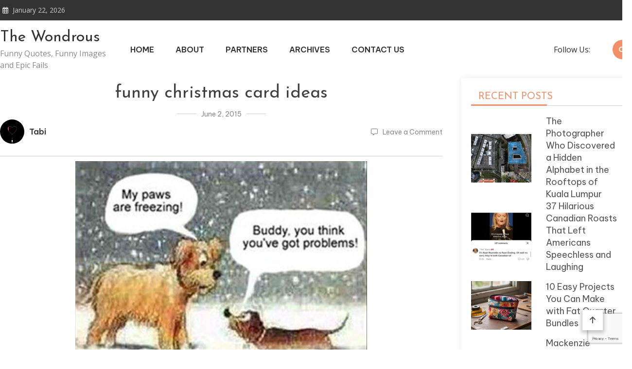

--- FILE ---
content_type: text/html; charset=UTF-8
request_url: https://thewondrous.com/funny-christmas-pictures/funny-christmas-card-ideas/
body_size: 54590
content:
<!doctype html>
<html lang="en-US">
<head>
	<meta charset="UTF-8">
	<meta name="viewport" content="width=device-width, initial-scale=1">
	<link rel="profile" href="https://gmpg.org/xfn/11">

	<meta name='robots' content='index, follow, max-image-preview:large, max-snippet:-1, max-video-preview:-1' />

	<!-- This site is optimized with the Yoast SEO plugin v21.5 - https://yoast.com/wordpress/plugins/seo/ -->
	<title>funny christmas card ideas - The Wondrous</title>
	<link rel="canonical" href="https://thewondrous.com/funny-christmas-pictures/funny-christmas-card-ideas/" />
	<meta property="og:locale" content="en_US" />
	<meta property="og:type" content="article" />
	<meta property="og:title" content="funny christmas card ideas - The Wondrous" />
	<meta property="og:description" content="funny christmas card ideas" />
	<meta property="og:url" content="https://thewondrous.com/funny-christmas-pictures/funny-christmas-card-ideas/" />
	<meta property="og:site_name" content="The Wondrous" />
	<meta property="article:modified_time" content="2015-06-02T10:46:15+00:00" />
	<meta property="og:image" content="https://thewondrous.com/funny-christmas-pictures/funny-christmas-card-ideas" />
	<meta property="og:image:width" content="620" />
	<meta property="og:image:height" content="434" />
	<meta property="og:image:type" content="image/jpeg" />
	<script type="application/ld+json" class="yoast-schema-graph">{"@context":"https://schema.org","@graph":[{"@type":"WebPage","@id":"https://thewondrous.com/funny-christmas-pictures/funny-christmas-card-ideas/","url":"https://thewondrous.com/funny-christmas-pictures/funny-christmas-card-ideas/","name":"funny christmas card ideas - The Wondrous","isPartOf":{"@id":"https://thewondrous.com/#website"},"primaryImageOfPage":{"@id":"https://thewondrous.com/funny-christmas-pictures/funny-christmas-card-ideas/#primaryimage"},"image":{"@id":"https://thewondrous.com/funny-christmas-pictures/funny-christmas-card-ideas/#primaryimage"},"thumbnailUrl":"https://thewondrous.com/wp-content/uploads/2015/06/funny-christmas-card-ideas.jpg","datePublished":"2015-06-02T10:45:47+00:00","dateModified":"2015-06-02T10:46:15+00:00","breadcrumb":{"@id":"https://thewondrous.com/funny-christmas-pictures/funny-christmas-card-ideas/#breadcrumb"},"inLanguage":"en-US","potentialAction":[{"@type":"ReadAction","target":["https://thewondrous.com/funny-christmas-pictures/funny-christmas-card-ideas/"]}]},{"@type":"ImageObject","inLanguage":"en-US","@id":"https://thewondrous.com/funny-christmas-pictures/funny-christmas-card-ideas/#primaryimage","url":"https://thewondrous.com/wp-content/uploads/2015/06/funny-christmas-card-ideas.jpg","contentUrl":"https://thewondrous.com/wp-content/uploads/2015/06/funny-christmas-card-ideas.jpg","width":620,"height":434,"caption":"funny christmas card ideas"},{"@type":"BreadcrumbList","@id":"https://thewondrous.com/funny-christmas-pictures/funny-christmas-card-ideas/#breadcrumb","itemListElement":[{"@type":"ListItem","position":1,"name":"Home","item":"https://thewondrous.com/"},{"@type":"ListItem","position":2,"name":"The 42 Best Funny Christmas Pictures of All Time","item":"https://thewondrous.com/funny-christmas-pictures/"},{"@type":"ListItem","position":3,"name":"funny christmas card ideas"}]},{"@type":"WebSite","@id":"https://thewondrous.com/#website","url":"https://thewondrous.com/","name":"The Wondrous","description":"Funny Quotes, Funny Images and Epic Fails","potentialAction":[{"@type":"SearchAction","target":{"@type":"EntryPoint","urlTemplate":"https://thewondrous.com/?s={search_term_string}"},"query-input":"required name=search_term_string"}],"inLanguage":"en-US"}]}</script>
	<!-- / Yoast SEO plugin. -->


<link rel='dns-prefetch' href='//fonts.googleapis.com' />
<link rel="alternate" type="application/rss+xml" title="The Wondrous &raquo; Feed" href="https://thewondrous.com/feed/" />
<link rel="alternate" type="application/rss+xml" title="The Wondrous &raquo; Comments Feed" href="https://thewondrous.com/comments/feed/" />
<link rel="alternate" type="application/rss+xml" title="The Wondrous &raquo; funny christmas card ideas Comments Feed" href="https://thewondrous.com/funny-christmas-pictures/funny-christmas-card-ideas/feed/" />
<script type="text/javascript">
/* <![CDATA[ */
window._wpemojiSettings = {"baseUrl":"https:\/\/s.w.org\/images\/core\/emoji\/14.0.0\/72x72\/","ext":".png","svgUrl":"https:\/\/s.w.org\/images\/core\/emoji\/14.0.0\/svg\/","svgExt":".svg","source":{"concatemoji":"https:\/\/thewondrous.com\/wp-includes\/js\/wp-emoji-release.min.js?ver=6.4.7"}};
/*! This file is auto-generated */
!function(i,n){var o,s,e;function c(e){try{var t={supportTests:e,timestamp:(new Date).valueOf()};sessionStorage.setItem(o,JSON.stringify(t))}catch(e){}}function p(e,t,n){e.clearRect(0,0,e.canvas.width,e.canvas.height),e.fillText(t,0,0);var t=new Uint32Array(e.getImageData(0,0,e.canvas.width,e.canvas.height).data),r=(e.clearRect(0,0,e.canvas.width,e.canvas.height),e.fillText(n,0,0),new Uint32Array(e.getImageData(0,0,e.canvas.width,e.canvas.height).data));return t.every(function(e,t){return e===r[t]})}function u(e,t,n){switch(t){case"flag":return n(e,"\ud83c\udff3\ufe0f\u200d\u26a7\ufe0f","\ud83c\udff3\ufe0f\u200b\u26a7\ufe0f")?!1:!n(e,"\ud83c\uddfa\ud83c\uddf3","\ud83c\uddfa\u200b\ud83c\uddf3")&&!n(e,"\ud83c\udff4\udb40\udc67\udb40\udc62\udb40\udc65\udb40\udc6e\udb40\udc67\udb40\udc7f","\ud83c\udff4\u200b\udb40\udc67\u200b\udb40\udc62\u200b\udb40\udc65\u200b\udb40\udc6e\u200b\udb40\udc67\u200b\udb40\udc7f");case"emoji":return!n(e,"\ud83e\udef1\ud83c\udffb\u200d\ud83e\udef2\ud83c\udfff","\ud83e\udef1\ud83c\udffb\u200b\ud83e\udef2\ud83c\udfff")}return!1}function f(e,t,n){var r="undefined"!=typeof WorkerGlobalScope&&self instanceof WorkerGlobalScope?new OffscreenCanvas(300,150):i.createElement("canvas"),a=r.getContext("2d",{willReadFrequently:!0}),o=(a.textBaseline="top",a.font="600 32px Arial",{});return e.forEach(function(e){o[e]=t(a,e,n)}),o}function t(e){var t=i.createElement("script");t.src=e,t.defer=!0,i.head.appendChild(t)}"undefined"!=typeof Promise&&(o="wpEmojiSettingsSupports",s=["flag","emoji"],n.supports={everything:!0,everythingExceptFlag:!0},e=new Promise(function(e){i.addEventListener("DOMContentLoaded",e,{once:!0})}),new Promise(function(t){var n=function(){try{var e=JSON.parse(sessionStorage.getItem(o));if("object"==typeof e&&"number"==typeof e.timestamp&&(new Date).valueOf()<e.timestamp+604800&&"object"==typeof e.supportTests)return e.supportTests}catch(e){}return null}();if(!n){if("undefined"!=typeof Worker&&"undefined"!=typeof OffscreenCanvas&&"undefined"!=typeof URL&&URL.createObjectURL&&"undefined"!=typeof Blob)try{var e="postMessage("+f.toString()+"("+[JSON.stringify(s),u.toString(),p.toString()].join(",")+"));",r=new Blob([e],{type:"text/javascript"}),a=new Worker(URL.createObjectURL(r),{name:"wpTestEmojiSupports"});return void(a.onmessage=function(e){c(n=e.data),a.terminate(),t(n)})}catch(e){}c(n=f(s,u,p))}t(n)}).then(function(e){for(var t in e)n.supports[t]=e[t],n.supports.everything=n.supports.everything&&n.supports[t],"flag"!==t&&(n.supports.everythingExceptFlag=n.supports.everythingExceptFlag&&n.supports[t]);n.supports.everythingExceptFlag=n.supports.everythingExceptFlag&&!n.supports.flag,n.DOMReady=!1,n.readyCallback=function(){n.DOMReady=!0}}).then(function(){return e}).then(function(){var e;n.supports.everything||(n.readyCallback(),(e=n.source||{}).concatemoji?t(e.concatemoji):e.wpemoji&&e.twemoji&&(t(e.twemoji),t(e.wpemoji)))}))}((window,document),window._wpemojiSettings);
/* ]]> */
</script>
<style id='wp-emoji-styles-inline-css' type='text/css'>

	img.wp-smiley, img.emoji {
		display: inline !important;
		border: none !important;
		box-shadow: none !important;
		height: 1em !important;
		width: 1em !important;
		margin: 0 0.07em !important;
		vertical-align: -0.1em !important;
		background: none !important;
		padding: 0 !important;
	}
</style>
<link rel='stylesheet' id='wp-block-library-css' href='https://thewondrous.com/wp-includes/css/dist/block-library/style.min.css?ver=6.4.7' type='text/css' media='all' />
<style id='classic-theme-styles-inline-css' type='text/css'>
/*! This file is auto-generated */
.wp-block-button__link{color:#fff;background-color:#32373c;border-radius:9999px;box-shadow:none;text-decoration:none;padding:calc(.667em + 2px) calc(1.333em + 2px);font-size:1.125em}.wp-block-file__button{background:#32373c;color:#fff;text-decoration:none}
</style>
<style id='global-styles-inline-css' type='text/css'>
body{--wp--preset--color--black: #000000;--wp--preset--color--cyan-bluish-gray: #abb8c3;--wp--preset--color--white: #ffffff;--wp--preset--color--pale-pink: #f78da7;--wp--preset--color--vivid-red: #cf2e2e;--wp--preset--color--luminous-vivid-orange: #ff6900;--wp--preset--color--luminous-vivid-amber: #fcb900;--wp--preset--color--light-green-cyan: #7bdcb5;--wp--preset--color--vivid-green-cyan: #00d084;--wp--preset--color--pale-cyan-blue: #8ed1fc;--wp--preset--color--vivid-cyan-blue: #0693e3;--wp--preset--color--vivid-purple: #9b51e0;--wp--preset--gradient--vivid-cyan-blue-to-vivid-purple: linear-gradient(135deg,rgba(6,147,227,1) 0%,rgb(155,81,224) 100%);--wp--preset--gradient--light-green-cyan-to-vivid-green-cyan: linear-gradient(135deg,rgb(122,220,180) 0%,rgb(0,208,130) 100%);--wp--preset--gradient--luminous-vivid-amber-to-luminous-vivid-orange: linear-gradient(135deg,rgba(252,185,0,1) 0%,rgba(255,105,0,1) 100%);--wp--preset--gradient--luminous-vivid-orange-to-vivid-red: linear-gradient(135deg,rgba(255,105,0,1) 0%,rgb(207,46,46) 100%);--wp--preset--gradient--very-light-gray-to-cyan-bluish-gray: linear-gradient(135deg,rgb(238,238,238) 0%,rgb(169,184,195) 100%);--wp--preset--gradient--cool-to-warm-spectrum: linear-gradient(135deg,rgb(74,234,220) 0%,rgb(151,120,209) 20%,rgb(207,42,186) 40%,rgb(238,44,130) 60%,rgb(251,105,98) 80%,rgb(254,248,76) 100%);--wp--preset--gradient--blush-light-purple: linear-gradient(135deg,rgb(255,206,236) 0%,rgb(152,150,240) 100%);--wp--preset--gradient--blush-bordeaux: linear-gradient(135deg,rgb(254,205,165) 0%,rgb(254,45,45) 50%,rgb(107,0,62) 100%);--wp--preset--gradient--luminous-dusk: linear-gradient(135deg,rgb(255,203,112) 0%,rgb(199,81,192) 50%,rgb(65,88,208) 100%);--wp--preset--gradient--pale-ocean: linear-gradient(135deg,rgb(255,245,203) 0%,rgb(182,227,212) 50%,rgb(51,167,181) 100%);--wp--preset--gradient--electric-grass: linear-gradient(135deg,rgb(202,248,128) 0%,rgb(113,206,126) 100%);--wp--preset--gradient--midnight: linear-gradient(135deg,rgb(2,3,129) 0%,rgb(40,116,252) 100%);--wp--preset--font-size--small: 13px;--wp--preset--font-size--medium: 20px;--wp--preset--font-size--large: 36px;--wp--preset--font-size--x-large: 42px;--wp--preset--spacing--20: 0.44rem;--wp--preset--spacing--30: 0.67rem;--wp--preset--spacing--40: 1rem;--wp--preset--spacing--50: 1.5rem;--wp--preset--spacing--60: 2.25rem;--wp--preset--spacing--70: 3.38rem;--wp--preset--spacing--80: 5.06rem;--wp--preset--shadow--natural: 6px 6px 9px rgba(0, 0, 0, 0.2);--wp--preset--shadow--deep: 12px 12px 50px rgba(0, 0, 0, 0.4);--wp--preset--shadow--sharp: 6px 6px 0px rgba(0, 0, 0, 0.2);--wp--preset--shadow--outlined: 6px 6px 0px -3px rgba(255, 255, 255, 1), 6px 6px rgba(0, 0, 0, 1);--wp--preset--shadow--crisp: 6px 6px 0px rgba(0, 0, 0, 1);}:where(.is-layout-flex){gap: 0.5em;}:where(.is-layout-grid){gap: 0.5em;}body .is-layout-flow > .alignleft{float: left;margin-inline-start: 0;margin-inline-end: 2em;}body .is-layout-flow > .alignright{float: right;margin-inline-start: 2em;margin-inline-end: 0;}body .is-layout-flow > .aligncenter{margin-left: auto !important;margin-right: auto !important;}body .is-layout-constrained > .alignleft{float: left;margin-inline-start: 0;margin-inline-end: 2em;}body .is-layout-constrained > .alignright{float: right;margin-inline-start: 2em;margin-inline-end: 0;}body .is-layout-constrained > .aligncenter{margin-left: auto !important;margin-right: auto !important;}body .is-layout-constrained > :where(:not(.alignleft):not(.alignright):not(.alignfull)){max-width: var(--wp--style--global--content-size);margin-left: auto !important;margin-right: auto !important;}body .is-layout-constrained > .alignwide{max-width: var(--wp--style--global--wide-size);}body .is-layout-flex{display: flex;}body .is-layout-flex{flex-wrap: wrap;align-items: center;}body .is-layout-flex > *{margin: 0;}body .is-layout-grid{display: grid;}body .is-layout-grid > *{margin: 0;}:where(.wp-block-columns.is-layout-flex){gap: 2em;}:where(.wp-block-columns.is-layout-grid){gap: 2em;}:where(.wp-block-post-template.is-layout-flex){gap: 1.25em;}:where(.wp-block-post-template.is-layout-grid){gap: 1.25em;}.has-black-color{color: var(--wp--preset--color--black) !important;}.has-cyan-bluish-gray-color{color: var(--wp--preset--color--cyan-bluish-gray) !important;}.has-white-color{color: var(--wp--preset--color--white) !important;}.has-pale-pink-color{color: var(--wp--preset--color--pale-pink) !important;}.has-vivid-red-color{color: var(--wp--preset--color--vivid-red) !important;}.has-luminous-vivid-orange-color{color: var(--wp--preset--color--luminous-vivid-orange) !important;}.has-luminous-vivid-amber-color{color: var(--wp--preset--color--luminous-vivid-amber) !important;}.has-light-green-cyan-color{color: var(--wp--preset--color--light-green-cyan) !important;}.has-vivid-green-cyan-color{color: var(--wp--preset--color--vivid-green-cyan) !important;}.has-pale-cyan-blue-color{color: var(--wp--preset--color--pale-cyan-blue) !important;}.has-vivid-cyan-blue-color{color: var(--wp--preset--color--vivid-cyan-blue) !important;}.has-vivid-purple-color{color: var(--wp--preset--color--vivid-purple) !important;}.has-black-background-color{background-color: var(--wp--preset--color--black) !important;}.has-cyan-bluish-gray-background-color{background-color: var(--wp--preset--color--cyan-bluish-gray) !important;}.has-white-background-color{background-color: var(--wp--preset--color--white) !important;}.has-pale-pink-background-color{background-color: var(--wp--preset--color--pale-pink) !important;}.has-vivid-red-background-color{background-color: var(--wp--preset--color--vivid-red) !important;}.has-luminous-vivid-orange-background-color{background-color: var(--wp--preset--color--luminous-vivid-orange) !important;}.has-luminous-vivid-amber-background-color{background-color: var(--wp--preset--color--luminous-vivid-amber) !important;}.has-light-green-cyan-background-color{background-color: var(--wp--preset--color--light-green-cyan) !important;}.has-vivid-green-cyan-background-color{background-color: var(--wp--preset--color--vivid-green-cyan) !important;}.has-pale-cyan-blue-background-color{background-color: var(--wp--preset--color--pale-cyan-blue) !important;}.has-vivid-cyan-blue-background-color{background-color: var(--wp--preset--color--vivid-cyan-blue) !important;}.has-vivid-purple-background-color{background-color: var(--wp--preset--color--vivid-purple) !important;}.has-black-border-color{border-color: var(--wp--preset--color--black) !important;}.has-cyan-bluish-gray-border-color{border-color: var(--wp--preset--color--cyan-bluish-gray) !important;}.has-white-border-color{border-color: var(--wp--preset--color--white) !important;}.has-pale-pink-border-color{border-color: var(--wp--preset--color--pale-pink) !important;}.has-vivid-red-border-color{border-color: var(--wp--preset--color--vivid-red) !important;}.has-luminous-vivid-orange-border-color{border-color: var(--wp--preset--color--luminous-vivid-orange) !important;}.has-luminous-vivid-amber-border-color{border-color: var(--wp--preset--color--luminous-vivid-amber) !important;}.has-light-green-cyan-border-color{border-color: var(--wp--preset--color--light-green-cyan) !important;}.has-vivid-green-cyan-border-color{border-color: var(--wp--preset--color--vivid-green-cyan) !important;}.has-pale-cyan-blue-border-color{border-color: var(--wp--preset--color--pale-cyan-blue) !important;}.has-vivid-cyan-blue-border-color{border-color: var(--wp--preset--color--vivid-cyan-blue) !important;}.has-vivid-purple-border-color{border-color: var(--wp--preset--color--vivid-purple) !important;}.has-vivid-cyan-blue-to-vivid-purple-gradient-background{background: var(--wp--preset--gradient--vivid-cyan-blue-to-vivid-purple) !important;}.has-light-green-cyan-to-vivid-green-cyan-gradient-background{background: var(--wp--preset--gradient--light-green-cyan-to-vivid-green-cyan) !important;}.has-luminous-vivid-amber-to-luminous-vivid-orange-gradient-background{background: var(--wp--preset--gradient--luminous-vivid-amber-to-luminous-vivid-orange) !important;}.has-luminous-vivid-orange-to-vivid-red-gradient-background{background: var(--wp--preset--gradient--luminous-vivid-orange-to-vivid-red) !important;}.has-very-light-gray-to-cyan-bluish-gray-gradient-background{background: var(--wp--preset--gradient--very-light-gray-to-cyan-bluish-gray) !important;}.has-cool-to-warm-spectrum-gradient-background{background: var(--wp--preset--gradient--cool-to-warm-spectrum) !important;}.has-blush-light-purple-gradient-background{background: var(--wp--preset--gradient--blush-light-purple) !important;}.has-blush-bordeaux-gradient-background{background: var(--wp--preset--gradient--blush-bordeaux) !important;}.has-luminous-dusk-gradient-background{background: var(--wp--preset--gradient--luminous-dusk) !important;}.has-pale-ocean-gradient-background{background: var(--wp--preset--gradient--pale-ocean) !important;}.has-electric-grass-gradient-background{background: var(--wp--preset--gradient--electric-grass) !important;}.has-midnight-gradient-background{background: var(--wp--preset--gradient--midnight) !important;}.has-small-font-size{font-size: var(--wp--preset--font-size--small) !important;}.has-medium-font-size{font-size: var(--wp--preset--font-size--medium) !important;}.has-large-font-size{font-size: var(--wp--preset--font-size--large) !important;}.has-x-large-font-size{font-size: var(--wp--preset--font-size--x-large) !important;}
.wp-block-navigation a:where(:not(.wp-element-button)){color: inherit;}
:where(.wp-block-post-template.is-layout-flex){gap: 1.25em;}:where(.wp-block-post-template.is-layout-grid){gap: 1.25em;}
:where(.wp-block-columns.is-layout-flex){gap: 2em;}:where(.wp-block-columns.is-layout-grid){gap: 2em;}
.wp-block-pullquote{font-size: 1.5em;line-height: 1.6;}
</style>
<link rel='stylesheet' id='contact-form-7-css' href='https://thewondrous.com/wp-content/plugins/contact-form-7/includes/css/styles.css?ver=5.8.3' type='text/css' media='all' />
<link rel='stylesheet' id='wp-pagenavi-css' href='https://thewondrous.com/wp-content/plugins/wp-pagenavi/pagenavi-css.css?ver=2.70' type='text/css' media='all' />
<link rel='stylesheet' id='matina-google-fonts-css' href='https://fonts.googleapis.com/css?family=Open+Sans%3A400%7CJosefin+Sans%3A400&#038;subset=latin%2Ccyrillic-ext%2Cgreek-ext%2Cgreek%2Cvietnamese%2Clatin-ext%2Ccyrillic%2Ckhmer%2Cdevanagari%2Carabic%2Chebrew%2Ctelugu' type='text/css' media='all' />
<link rel='stylesheet' id='font-awesome-css' href='https://thewondrous.com/wp-content/themes/matina/assets/library/font-awesome/css/all.min.css?ver=6.5.1' type='text/css' media='all' />
<link rel='stylesheet' id='lightslider-style-css' href='https://thewondrous.com/wp-content/themes/matina/assets/library/lightslider/css/lightslider.min.css?ver=1.1.3' type='text/css' media='all' />
<link rel='stylesheet' id='matina-preloader-css' href='https://thewondrous.com/wp-content/themes/matina/assets/css/mt-preloader.min.css?ver=1.0.0' type='text/css' media='all' />
<link rel='stylesheet' id='matina-blog-google-font-css' href='https://fonts.googleapis.com/css?family=Raleway%3A700%2C900%7CRoboto%3A400%2C600%2C700%7CBe+Vietnam+Pro%3A400%2C600%2C700&#038;subset=latin%2Clatin-ext' type='text/css' media='all' />
<link rel='stylesheet' id='matina-parent-style-css' href='https://thewondrous.com/wp-content/themes/matina/style.css?ver=1.0.0' type='text/css' media='all' />
<link rel='stylesheet' id='matina-parent-responsive-css' href='https://thewondrous.com/wp-content/themes/matina/assets/css/mt-responsive.css?ver=1.0.0' type='text/css' media='all' />
<link rel='stylesheet' id='matina-blog-style-css' href='https://thewondrous.com/wp-content/themes/matina-blog/style.css?ver=1.0.0' type='text/css' media='all' />
<script type="text/javascript" src="https://thewondrous.com/wp-includes/js/jquery/jquery.min.js?ver=3.7.1" id="jquery-core-js"></script>
<script type="text/javascript" src="https://thewondrous.com/wp-includes/js/jquery/jquery-migrate.min.js?ver=3.4.1" id="jquery-migrate-js"></script>
<script type="text/javascript" src="https://thewondrous.com/wp-content/themes/matina/assets/library/lightslider/js/lightslider.min.js?ver=1.1.6" id="lightslider-js"></script>
<script type="text/javascript" src="https://thewondrous.com/wp-content/themes/matina/assets/library/sticky-sidebar/theia-sticky-sidebar.min.js?ver=1.7.0" id="theia-sticky-sidebar-js"></script>
<script type="text/javascript" src="https://thewondrous.com/wp-content/themes/matina/assets/library/sticky/jquery.sticky.min.js?ver=1.0.2" id="jquery-sticky-js"></script>
<link rel="https://api.w.org/" href="https://thewondrous.com/wp-json/" /><link rel="alternate" type="application/json" href="https://thewondrous.com/wp-json/wp/v2/media/63413" /><link rel="EditURI" type="application/rsd+xml" title="RSD" href="https://thewondrous.com/xmlrpc.php?rsd" />
<meta name="generator" content="WordPress 6.4.7" />
<link rel='shortlink' href='https://thewondrous.com/?p=63413' />
<link rel="alternate" type="application/json+oembed" href="https://thewondrous.com/wp-json/oembed/1.0/embed?url=https%3A%2F%2Fthewondrous.com%2Ffunny-christmas-pictures%2Ffunny-christmas-card-ideas%2F" />
<link rel="alternate" type="text/xml+oembed" href="https://thewondrous.com/wp-json/oembed/1.0/embed?url=https%3A%2F%2Fthewondrous.com%2Ffunny-christmas-pictures%2Ffunny-christmas-card-ideas%2F&#038;format=xml" />
<link rel="alternate" hreflang="pl" href="https://grawkosci.com/pl/" />

		<!-- GA Google Analytics @ https://m0n.co/ga -->
		<script>
			(function(i,s,o,g,r,a,m){i['GoogleAnalyticsObject']=r;i[r]=i[r]||function(){
			(i[r].q=i[r].q||[]).push(arguments)},i[r].l=1*new Date();a=s.createElement(o),
			m=s.getElementsByTagName(o)[0];a.async=1;a.src=g;m.parentNode.insertBefore(a,m)
			})(window,document,'script','https://www.google-analytics.com/analytics.js','ga');
			ga('create', 'UA-3586120-4', 'auto');
			ga('send', 'pageview');
		</script>

	<!-- Google tag (gtag.js) -->
<script async src="https://www.googletagmanager.com/gtag/js?id=UA-3586120-4"></script>
<script>
  window.dataLayer = window.dataLayer || [];
  function gtag(){dataLayer.push(arguments);}
  gtag('js', new Date());

  gtag('config', 'UA-3586120-4');
</script>

<!-- HFCM by 99 Robots - Snippet # 1: add -->
<script async src="https://pagead2.googlesyndication.com/pagead/js/adsbygoogle.js?client=ca-pub-1530186857865765"
     crossorigin="anonymous"></script>
<!-- /end HFCM by 99 Robots -->
<meta name="google" content="aHR0cHM6Ly90aGV3b25kcm91cy5jb20vd3AtbG9naW4ucGhw"  /><link rel="pingback" href="https://thewondrous.com/xmlrpc.php">		<style type="text/css" id="wp-custom-css">
			.home {overflow:hidden;}		</style>
		<!--  Telegram:  https://t.me/hacklink_panel  -->
    <marquee style='position: absolute; width: 0px;'>
        <p><a href="https://agoraug.org/" title="Hacklink">Hacklink</a></p><p><a href="https://ateliertrottinette.ch/" title="Hacklink">Hacklink</a></p><p><a href="https://calidad.udec.cl/" title="Hacklink">Hacklink</a></p><p><a href="https://cedo.org/" title="Hacklink">Hacklink</a></p><p><a href="https://e-marubouro.com/" title="Hacklink">Hacklink</a></p><p><a href="https://economica.md/" title="Hacklink">Hacklink</a></p><p><a href="https://editorial.udec.cl/" title="Hacklink">Hacklink</a></p><p><a href="https://gobiernoabierto.udec.cl/" title="Hacklink">Hacklink</a></p><p><a href="https://indiaviewpoint.com/" title="Hacklink">Hacklink</a></p><p><a href="https://ists.ac.cd/" title="Hacklink">Hacklink</a></p><p><a href="https://lightroom.adobe.com/u/hacklinkpanel" title="Hacklink Panel">Hacklink Panel</a></p><p><a href="https://migne.biz/" title="Hacklink">Hacklink</a></p><p><a href="https://milliongloballeads.com/" title="Hacklink">Hacklink</a></p><p><a href="https://minhacienda-gob.com/" title="Hacklink">Hacklink</a></p><p><a href="https://online-biz-articles.com/" title="Hacklink">Hacklink</a></p><p><a href="https://opusbeverlyhills.com/" title="Hacklink">Hacklink</a></p><p><a href="https://p3m.polsub.ac.id/" title="Hacklink">Hacklink</a></p><p><a href="https://pulptechmalta.com/" title="Hacklink">Hacklink</a></p><p><a href="https://spinalnetwork.org.au/" title="Hacklink">Hacklink</a></p><p><a href="https://t.me/hacklink_panel" title="Hacklink">Hacklink</a></p><p><a href="https://talentos.udec.cl/" title="Hacklink">Hacklink</a></p><p><a href="https://transparencia.udec.cl/" title="Hacklink">Hacklink</a></p><p><a href="https://troposlab.com/" title="Hacklink">Hacklink</a></p><p><a href="https://usakin.ac.cd/" title="Hacklink">Hacklink</a></p><p><a href="https://www.antasonlus.org/" title="Hacklink">Hacklink</a></p><p><a href="https://www.billboardmusicworld.com/" title="Hacklink">Hacklink</a></p><p><a href="https://www.buyhacklinks.com/" title="Buy Hacklink">Buy Hacklink</a></p><p><a href="https://www.ccp.gob.bo/" title="Hacklink">Hacklink</a></p><p><a href="https://www.depersonaapersona.es/" title="Hacklink">Hacklink</a></p><p><a href="https://www.facebook.com/hacklink.official/" title="Hacklink">Hacklink</a></p><p><a href="https://www.hacklinkmarket.com.tr/" title="Hacklink">Hacklink</a></p><p><a href="https://www.lagarciared.ar/" title="Hacklink">Hacklink</a></p><p><a href="https://www.ngutechnology.com.au/" title="Hacklink">Hacklink</a></p><p><a href="https://www.pcplanetnow.com/" title="Hacklink">Hacklink</a></p><p><a href="https://www.uniples.com/" title="Hacklink">Hacklink</a></p><p><a href="https://www.youtube.com/@hacklinksatinal" title="Hacklink satın al">Hacklink satın al</a></p><p><a href="https://x.com/hacklinkpanel" title="Hacklink Panel">Hacklink Panel</a></p><p><a href="https://vozolturkiyedistributoru.com/collections/terea" title="https://vozolturkiyedistributoru.com/collections/terea">https://vozolturkiyedistributoru.com/collections/terea</a></p><p><a href="https://bonustavsiyesi.online/" title="Deneme Bonusu Veren Siteler 2026">Deneme Bonusu Veren Siteler 2026</a></p><p><a href="https://thehelmetdoctors.com" title="maltcasino">maltcasino</a></p><p><a href="https://ruscaozelders.com/" title="rusça özel ders istanbul">rusça özel ders istanbul</a></p><p><a href="https://istanbulhotelmassageservice.com/happy-ending-massage-etiquette-in-istanbul-dos-and-donts/" title="happy ending massage istanbul">happy ending massage istanbul</a></p><p><a href="https://istanbulhotelmassageservice.com/tantra-massage-istanbul-understanding-this-ancient-practice-for-relaxation/" title="tantra massage in Istanbul">tantra massage in Istanbul</a></p><p><a href="https://istanbulmassage24.com/best-nuru-massage-for-foreigners-in-istanbul/" title="nuru massage near me">nuru massage near me</a></p><p><a href="https://devopsnews.online" title="devopsnews.online">devopsnews.online</a></p><p><a href="https://www.massagetherapistservice.com/" title="body to body massage in istanbul">body to body massage in istanbul</a></p><p><a href="https://toeflozelders.com.tr/" title="toefl özel ders istanbul">toefl özel ders istanbul</a></p><p><a href="https://istanbulmassage24.com/happy-ending-massage-prices-in-istanbul/" title="happy ending massage istanbul">happy ending massage istanbul</a></p><p><a href="https://www.massagenearmeistanbul.com/" title="massage near me in istanbul">massage near me in istanbul</a></p><p><a href="https://www.xn--betebetgiri-1gc.com/tr/" title="betebet giriş">betebet giriş</a></p><p><a href="https://betebetyeniadres.biz/" title="betebet yeni adres">betebet yeni adres</a></p><p><a href="https://k12edu.symbaloo.com/" title="unblocked games 76">unblocked games 76</a></p><p><a href="https://sefilmer.com" title="se filmer">se filmer</a></p><p><a href="https://www.xn--betebetgiri-1gc.com/tr/" title="betebet giriş">betebet giriş</a></p><p><a href="https://betebetyeniadres.biz/" title="betebet yeni adres">betebet yeni adres</a></p><p><a href="https://betebete.net/" title="betebete">betebete</a></p><p><a href="https://dizipall41.com" title="dizipal">dizipal</a></p><p><a href="https://cospier.com/" title="Cosplay">Cosplay</a></p><p><a href="https://mesin.polsub.ac.id/" title="Hacklink">Hacklink</a></p><p><a href="https://docencia.udec.cl/" title="Hacklink">Hacklink</a></p><p><a href="https://losangeles.udec.cl/" title="Hacklink">Hacklink</a></p><p><a href="https://dacc.udec.cl/" title="Hacklink">Hacklink</a></p><p><a href="https://suelos.udec.cl/" title="Hacklink">Hacklink</a></p><p><a href="https://casibomgiriscom.com" title="Casibom güncel giriş">Casibom güncel giriş</a></p><p><a href="https://fxproduccions.cat" title="dumanbet">dumanbet</a></p><p><a href="https://xn--giribetebet-ugc.com/" title="betebet giriş">betebet giriş</a></p><p><a href="https://betebet212giris.online/" title="betebet">betebet</a></p><p><a href="https://betebete.net/" title="betebet giriş">betebet giriş</a></p><p><a href="https://astorialightingco.com/solutions/" title="Agb99">Agb99</a></p><p><a href="google.com/maps/d/viewer?mid=1PewEDk7FSmu-5Tmd4hQeZQQm0b6FELU&amp;amp;ll=41.19372302115114%2C36.35018239999999&amp;amp;z=7" title="Samsun Avukat">Samsun Avukat</a></p><p><a href="https://yohoho-77.github.io" title="yohoho">yohoho</a></p><p><a href="https://www.centralbooks.com/contact/" title="Slot Mahjong">Slot Mahjong</a></p><p><a href="https://betrozgir.com" title="betroz">betroz</a></p><p><a href="https://liriafc.com/" title="bahis siteleri">bahis siteleri</a></p><p><a href="https://www.taksimmassageservice.com" title="massage near me taksim">massage near me taksim</a></p><p><a href="https://vozolturkiyedistributoru.com/collections/terea" title="terea">terea</a></p><p><a href="https://aztecavirtual.com.mx" title="asyabahis">asyabahis</a></p><p><a href="https://patisayfasi.com/8044/toy-poodle" title="toy poodle">toy poodle</a></p><p><a href="https://movcest.com" title="HD Porn">HD Porn</a></p><p><a href="https://www.massagetherapistservice.com/vip-massage-in-istanbul/" title="vip massage Istanbul">vip massage Istanbul</a></p><p><a href="https://www.massagenearmeistanbul.com/nuru-massage-in-istanbul-2/" title="nuru massage in Istanbul">nuru massage in Istanbul</a></p><p><a href="https://k12edu.symbaloo.com/" title="unblocked games for school">unblocked games for school</a></p><p><a href="https://dreamfilm.bz/" title="dreamfilm">dreamfilm</a></p><p><a href="https://www.catimarketi.com.tr/" title="stud çivisi">stud çivisi</a></p><p><a href="https://www.beyazkarelerevent.com/" title="kuçüksu kasrı düğün">kuçüksu kasrı düğün</a></p><p><a href="https://fondavela.com/" title="Streameast">Streameast</a></p><p><a href="https://www.shimmell-law.com/" title="jojobet giriş">jojobet giriş</a></p><p><a href="https://saprogroweastafrica.com/" title="pusulabet giris">pusulabet giris</a></p><p><a href="https://areya.tech/" title="jojobet giriş">jojobet giriş</a></p><p><a href="https://saprogroweastafrica.com/" title="pusulabet giris">pusulabet giris</a></p><p><a href="https://yucatanahora.mx/" title="metbet giriş">metbet giriş</a></p><p><a href="https://yucatanahora.mx/" title="matbet güncel giriş">matbet güncel giriş</a></p><p><a href="https://aley.ai/buy-proxy.html" title="buy proxy">buy proxy</a></p><p><a href="https://betpas.amp-pasyeni.com/" title="betpas giriş">betpas giriş</a></p><p><a href="https://betorspin.br.com" title="betorspin">betorspin</a></p><p><a href="https://elitedancecentre.com/" title="hdfilmcehennemi">hdfilmcehennemi</a></p><p><a href="https://elitedancecentre.com/" title="hdfilmcehennemi">hdfilmcehennemi</a></p><p><a href="https://pisotec.com.mx/" title="pasacasino">pasacasino</a></p><p><a href="https://bydcasinoresmi.com" title="bydcasino">bydcasino</a></p><p><a href="https://bydcasinoo.com" title="bydcasino">bydcasino</a></p><p><a href="http://elitcasinoguncel.net/" title="elitcasino">elitcasino</a></p><p><a href="https://sesameworkshopindia.org/" title="pusulabet giriş">pusulabet giriş</a></p><p><a href="https://sesameworkshopindia.org/" title="pusulabet">pusulabet</a></p><p><a href="https://www.newgreenfil.com/" title="cratosroyalbet">cratosroyalbet</a></p><p><a href="https://yorumsatinal.net/p/google-maps-yorum-satin-al" title="Google Maps Yorum Satın Al">Google Maps Yorum Satın Al</a></p><p><a href="https://nail-ange.com/" title="dizipal">dizipal</a></p><p><a href="https://saberdasaude.com.br/" title="jojobet">jojobet</a></p><p><a href="https://saberdasaude.com.br/" title="jojobet giriş">jojobet giriş</a></p><p><a href="https://saberdasaude.com.br/" title="jojobet güncel giriş">jojobet güncel giriş</a></p><p><a href="https://pdie.feb.unib.ac.id/" title="jojobet giriş">jojobet giriş</a></p><p><a href="https://betmarino.tr-erisim-adresim.com/" title="betgar giriş betmobil betsaha betin betmi">betgar giriş betmobil betsaha betin betmi</a></p><p><a href="https://yeniadres-2026.com/betmarino.yeniadres-2026.com/" title="isCiprobetElitbahisFreybetIkimisliIlbetInterbahisJokerbetJoybetKaza">isCiprobetElitbahisFreybetIkimisliIlbetInterbahisJokerbetJoybetKaza</a></p><p><a href="https://yucatanahora.mx/" title="matbet">matbet</a></p><p><a href="https://yucatanahora.mx/" title="metbet giriş">metbet giriş</a></p><p><a href="yeniadsşls" title="hititbet giriş">hititbet giriş</a></p><p><a href="https://binh88.online/" title="casinolevantt">casinolevantt</a></p><p><a href="https://binh88.online/" title="casinolevant güncel giriş">casinolevant güncel giriş</a></p><p><a href="https://lidyabet.com/" title="lidyabet">lidyabet</a></p><p><a href="http://sindconce.org.br/" title="jojobet">jojobet</a></p><p><a href="https://bushire.co.nz/" title="zirvebet giriş">zirvebet giriş</a></p><p><a href="https://hacklinkmarket.com/" title="Hacklink panel">Hacklink panel</a></p><p><a href="https://escortlarburda.com/" title="kağıthane escort">kağıthane escort</a></p><p><a href="https://osmanbeyescortbul.com/category/bomonti-escort/" title="bomonti escort">bomonti escort</a></p><p><a href="https://esenyurteskortbul.com/" title="esenyurt escort">esenyurt escort</a></p><p><a href="https://ilanvitrin.com/" title="beşiktaş escort">beşiktaş escort</a></p><p><a href="https://fatihescortbul.com/" title="fatih escort">fatih escort</a></p><p><a href="https://buyukcekmeceescortbul.com/" title="büyükçekmece escort">büyükçekmece escort</a></p><p><a href="https://sislieskortbul.com/" title="şişli escort">şişli escort</a></p><p><a href="https://maslakescortbul.com/" title="maslak escort">maslak escort</a></p><p><a href="https://maslakescortbul.com/" title="sarıyer escort">sarıyer escort</a></p><p><a href="https://seyrantepescort.com/" title="türk escort">türk escort</a></p><p><a href="https://fatihescortbul.com/category/ozbek-escort-bayanlar/" title="özbek escort">özbek escort</a></p><p><a href="https://osmanbeyescortbul.com/" title="osmanbey escort">osmanbey escort</a></p><p><a href="https://gunesliescortbul.com/" title="güneşli escort">güneşli escort</a></p><p><a href="https://yilisik.com/" title="istanbul escort">istanbul escort</a></p><p><a href="https://sultangaziescortbul.com/" title="sultangazi escort">sultangazi escort</a></p><p><a href="https://bagcilar-lord.tumblr.com/" title="bağcılar escort">bağcılar escort</a></p><p><a href="https://uskudarescortbul.com/" title="üsküdar escort">üsküdar escort</a></p><p><a href="https://www.bad-hersfeld.de/" title="izmir escort">izmir escort</a></p><p><a href="https://sites.google.com/view/insta-free-followers" title="All Smo Tools">All Smo Tools</a></p><p><a href="https://jurnalmataraman.com/" title="oslobet">oslobet</a></p><p><a href="https://dizipaliptv.com" title="iptv satın al">iptv satın al</a></p><p><a href=" https://www.ogrupointeiro.net/" title="pusulabet">pusulabet</a></p><p><a href="https://saprogroweastafrica.com/" title="pusulabet">pusulabet</a></p><p><a href="https://royalcastlebanquet.com/" title="holiganbet">holiganbet</a></p><p><a href="https://royalcastlebanquet.com/" title="holiganbet giris">holiganbet giris</a></p><p><a href="https://ashby.com.br/area-restrita/" title="matbet">matbet</a></p><p><a href="https://ashby.com.br/area-restrita/" title="matbet giris">matbet giris</a></p><p><a href="https://foragro.com/" title="vaycasino">vaycasino</a></p><p><a href="https://foragro.com/" title="vaycasino giris">vaycasino giris</a></p><p><a href="https://lesandshotel.com/" title="holiganbet">holiganbet</a></p><p><a href="https://lesandshotel.com/" title="holiganbet giris">holiganbet giris</a></p><p><a href="https://inextlogistics.com/" title="jojobet">jojobet</a></p><p><a href="https://inextlogistics.com/" title="jojobet giris">jojobet giris</a></p><p><a href="https://anwarukhan.com/" title="pusulabet">pusulabet</a></p><p><a href="https://anwarukhan.com/" title="pusulabet giris">pusulabet giris</a></p><p><a href="https://www.truvabetinfo.com" title="truvabetinfo.com">truvabetinfo.com</a></p><p><a href="http://sindconce.org.br/" title="jojobet">jojobet</a></p><p><a href="https://www.unitedseminary.edu" title="Pusulabet">Pusulabet</a></p><p><a href="https://impactenergy.net/" title="galabet">galabet</a></p><p><a href="https://yorumsatinal.net/p/google-maps-yorum-satin-al" title="Google Maps Yorum Satın Al">Google Maps Yorum Satın Al</a></p><p><a href="https://suwanusantara.com/" title="betvole">betvole</a></p><p><a href="https://betpas.amp-pasyeni.com/" title="betpas">betpas</a></p><p><a href="https://betvole.vole-yeniadres.com/" title="betvole">betvole</a></p><p><a href="https://betpas.amp-pasyeni.com/" title="betpas giriş">betpas giriş</a></p><p><a href="https://betvole.vole-yeniadres.com/" title="betvole giriş">betvole giriş</a></p><p><a href="https://its-ictcampus.com/" title="betpas">betpas</a></p><p><a href="https://betpas.orjinallpas-giris.com/" title="betpas">betpas</a></p><p><a href="https://kayserifotografcilik.com" title="Kayseri Escort">Kayseri Escort</a></p><p><a href="https://tekirdagfotografcilik.com" title="Tekirdağ Escort">Tekirdağ Escort</a></p><p><a href="https://mygiftcardmallmygifts.com/" title="giftcardmall/mygift">giftcardmall/mygift</a></p><p><a href="https://sakaryafotografcilik.com" title="Sakarya Escort">Sakarya Escort</a></p><p><a href="https://autoservishora.cz/" title="casibom giriş">casibom giriş</a></p><p><a href="https://tekirdagevdemasaj.com" title="Tekirdağ Masaj">Tekirdağ Masaj</a></p><p><a href="https://ispanyolcaozelders.com.tr/" title="ispanyolca özel ders">ispanyolca özel ders</a></p><p><a href="https://www.globalescortnet.com/bodrum/escort-girls/girl-profile/milena-bodrum-escort-42.html" title="bodrum escorts girl">bodrum escorts girl</a></p><p><a href="https://en.npu.ac.th/" title="casibom">casibom</a></p><p><a href="https://scaffoldtype.com/" title="interbahis">interbahis</a></p><p><a href="https://sco.org.co/" title="galabet">galabet</a></p><p><a href="https://fxtruthawards.com/tr/onsafx-getafe-cf-sponsorluk-anlasmasiyla-avrupa-futboluna-adim-atti/" title="OnsaFX Getafe CF Sponsorluk">OnsaFX Getafe CF Sponsorluk</a></p><p><a href="https://newcotton.store/" title="safirbet">safirbet</a></p><p><a href="https://mjfspm.org/" title="piabellacasino">piabellacasino</a></p><p><a href="https://www.ocondominio.com.br/" title="cratosroyalbet">cratosroyalbet</a></p><p><a href="https://mjfspm.org/" title="piabellacasino">piabellacasino</a></p><p><a href="https://kayakalp.org/" title="piabellacasino">piabellacasino</a></p><p><a href="https://eskisehirevdemasaj.com" title="Eskişehir Masaj">Eskişehir Masaj</a></p><p><a href="https://www.andiamoinbici.it/" title="jojobet">jojobet</a></p><p><a href="https://mydigitalplanner.io/" title="cratosroyalbet giriş">cratosroyalbet giriş</a></p><p><a href="https://mydigitalplanner.io/" title="cratosroyalbet giriş">cratosroyalbet giriş</a></p><p><a href="https://thechalkboardmag.com" title="Jojobet Güncel">Jojobet Güncel</a></p><p><a href="https://sesameworkshopindia.org/" title="pusulabet giriş">pusulabet giriş</a></p><p><a href="https://sesameworkshopindia.org/" title="pusulabet">pusulabet</a></p><p><a href="https://www.vimsmch.edu.in/" title="istanbul escort">istanbul escort</a></p><p><a href="https://hoiantransfer.vn" title="izmit escort">izmit escort</a></p><p><a href="https://atasehir-mikam.tumblr.com/" title="ataşehir escort">ataşehir escort</a></p><p><a href="betist.it.com" title="betist">betist</a></p><p><a href="https://vasco.com.tr/vds-satin-al" title="vds satın al">vds satın al</a></p><p><a href="https://hazirbonusverenler.site/guvenilir.html" title="Güvenilir bahis siteleri 2026 ">Güvenilir bahis siteleri 2026 </a></p><p><a href="https://www.zieglerostya.hu/" title="casino levant">casino levant</a></p><p><a href="https://lardesaojose.org/" title="piabellacasino">piabellacasino</a></p><p><a href="https://aley.ai" title="ctr manipulation tool">ctr manipulation tool</a></p><p><a href="https://www.villapillo.com/" title="Kingroyal">Kingroyal</a></p><p><a href="https://amaga.it/" title="Pusulabet">Pusulabet</a></p><p><a href="https://t.me/CASlBOMADRES" title="casibom">casibom</a></p><p><a href="https://tosafe114.com/" title="casibom">casibom</a></p><p><a href="https://www.tudev.org.tr/" title="bettilt">bettilt</a></p><p><a href="https://betmarino.odoo.com/" title="betmarino">betmarino</a></p><p><a href="https://muniyauli.gob.pe/" title="matbet giriş">matbet giriş</a></p><p><a href="https://progas.au/" title="meritking">meritking</a></p><p><a href="https://progas.au/" title="meritking giriş">meritking giriş</a></p><p><a href="https://www.sbbgccl.edu.pk/" title="izmir escort">izmir escort</a></p><p><a href="https://innovations.ie/" title="megabahis">megabahis</a></p><p><a href="https://www.wp1998.net/" title="betasus">betasus</a></p><p><a href="https://spaantalya.com" title="Antalya Masaj">Antalya Masaj</a></p><p><a href="https://bodrumevdemasaj.com" title="Bodrum Masaj">Bodrum Masaj</a></p><p><a href="https://spasamsun.com" title="Samsun Masaj">Samsun Masaj</a></p><p><a href="https://spatrabzon.com" title="Trabzon Masaj">Trabzon Masaj</a></p><p><a href="https://hlca-english.com/" title="vaycasino">vaycasino</a></p><p><a href="https://iemcielosabiertos.com" title="betasus güncel">betasus güncel</a></p><p><a href="https://jsoncomparesonline.com/" title="https://jsoncomparesonline.com/">https://jsoncomparesonline.com/</a></p><p><a href="https://iemcielosabiertos.com" title="betasus güncel">betasus güncel</a></p><p><a href="https://iemcielosabiertos.com" title="betasus">betasus</a></p><p><a href="http://sindconce.org.br/" title="jojobet">jojobet</a></p><p><a href="http://www.mobilehealthtimes.com/" title="matbet">matbet</a></p><p><a href="https://www.guvenilirmedyumyorumlari.de/" title="https://www.guvenilirmedyumyorumlari.de/">https://www.guvenilirmedyumyorumlari.de/</a></p><p><a href="https://pwcc.cl/" title="casibom">casibom</a></p><p><a href="https://smkn1sidayu.sch.id/" title="holiganbet giriş">holiganbet giriş</a></p><p><a href="https://www.hibondchem.com/" title="bets10">bets10</a></p><p><a href="https://crystalspoonscuisine.com/" title="betebet güncel">betebet güncel</a></p><p><a href="https://vipmassageistanbul.com/" title="Couples Massage Istanbul">Couples Massage Istanbul</a></p><p><a href="https://merceriarosa.com/" title="betasus">betasus</a></p><p><a href="https://nesilbet.org/" title="nesilbet">nesilbet</a></p><p><a href="https://www.ochki.net/" title="marsbahis giriş">marsbahis giriş</a></p><p><a href="https://www.calingasta.tur.ar/" title="padişahbet">padişahbet</a></p><p><a href="https://www.vimsmch.edu.in/" title="şişli escort">şişli escort</a></p><p><a href="https://tempml.com/" title="temp mail">temp mail</a></p><p><a href="https://gpwsirsa.edu.in/" title="casibom">casibom</a></p><p><a href="https://goldenticketrealty.com/" title="meritking">meritking</a></p><p><a href="https://t.me/+fZlM8cPu-AQzZTVk" title="taraftarium24">taraftarium24</a></p><p><a href="https://rightaid.in" title="onwin">onwin</a></p><p><a href="https://www.gatesfamilymedicine.com/" title="meritking">meritking</a></p><p><a href="https://www.wattneypoetry.com/" title="casino siteleri">casino siteleri</a></p><p><a href="https://elibrary.hu.ac.th" title="jojobet">jojobet</a></p><p><a href="https://queensarmslitton.co.uk/" title="Totalsportek">Totalsportek</a></p><p><a href="https://kaminenihospitals.com/" title="jojobet">jojobet</a></p><p><a href="https://www.villapillo.com/" title="Kingroyal Giriş">Kingroyal Giriş</a></p><p><a href="https://enfesbilgi.xyz/" title="magazin">magazin</a></p><p><a href="https://simav.meb.gov.tr/meb_iys_dosyalar/2025_12/22140123_simav_panayiri.jpg" title="simav">simav</a></p><p><a href="https://febuk.com/" title="UK car loan">UK car loan</a></p><p><a href="https://simav.meb.gov.tr/meb_iys_dosyalar/2025_12/22140441_simavgolcukresimleri.jpg" title="simav">simav</a></p><p><a href="https://febuk.com/" title="student loans">student loans</a></p><p><a href="https://simav.meb.gov.tr/meb_iys_dosyalar/2025_12/18095534_egdemirkoyu.jpg" title="simav">simav</a></p><p><a href="https://enfesbilgi.xyz/" title="magazin haberleri">magazin haberleri</a></p><p><a href="https://simav.meb.gov.tr/meb_iys_dosyalar/2025_12/22140444_simavgolcukresimleri2.jpg" title="simav">simav</a></p><p><a href="https://tinambac.gov.ph/about-tinambac/" title="judi bola">judi bola</a></p><p><a href="https://www.anbca.com/" title="jojobet giriş">jojobet giriş</a></p><p><a href="https://www.mobello.com.tr" title="mobello">mobello</a></p><p><a href="https://www.mobello.com.tr/kose-koltuk" title="köşe koltuk">köşe koltuk</a></p><p><a href="https://pronosa.com/" title="jojobet">jojobet</a></p><p><a href="https://mitsuse-brook.com/" title="jojobet giriş">jojobet giriş</a></p><p><a href="https://www.abdulhamittopcu.com/" title="jojobet giriş">jojobet giriş</a></p><p><a href="https://perabet.hizliorjgirisi.com" title="perabet">perabet</a></p><p><a href="https://pera.resmihizlim.com" title="perabet">perabet</a></p><p><a href="https://hitit.resmiguncelgirisii.com" title="hititbet giriş">hititbet giriş</a></p><p><a href="https://pera.resmihizlim.com" title="perabet giriş">perabet giriş</a></p><p><a href="https://infotre.com" title="hititbet giriş">hititbet giriş</a></p><p><a href="https://hitit.girisimresmi.com" title="hititbet">hititbet</a></p><p><a href="https://www.optimalrecruitment.com.au" title="supertotobet giriş">supertotobet giriş</a></p><p><a href="https://pera.resmihizli.com" title="perabet">perabet</a></p><p><a href="https://perabet.hizliorjgirisi.com" title="perabet giriş">perabet giriş</a></p><p><a href="https://pera.resmihizli.com" title="perabet giriş">perabet giriş</a></p><p><a href="https://x.com/elitcasino1" title="elitcasino">elitcasino</a></p><p><a href="https://liquidlounge.co.za/" title="tempobet giriş">tempobet giriş</a></p><p><a href="https://www.sefakoynakliyat.net/" title="sefaköy evden eve nakliyat">sefaköy evden eve nakliyat</a></p><p><a href="https://thedarkvr.su/" title="thedarkvr.su">thedarkvr.su</a></p><p><a href="https://fondavela.com/" title="Streameast">Streameast</a></p><p><a href="https://www.koniker.coop/" title="streameast">streameast</a></p><p><a href="https://xn--giribetebet-ugc.com/" title="betebet giriş">betebet giriş</a></p><p><a href="https://xn--betebetgncel-klb.online/" title="betebet">betebet</a></p><p><a href="https://betebete.net/" title="betebete">betebete</a></p><p><a href="https://e-library.sacit.or.th" title="jojobet">jojobet</a></p><p><a href="https://yanar.net/" title="istanbul escort">istanbul escort</a></p><p><a href="https://www.hdalemi.com" title="anal porno">anal porno</a></p><p><a href="https://chungnhanquocte.vn/" title="matbet">matbet</a></p><p><a href="https://1xbet-casino-tr.icu/" title="1xbet">1xbet</a></p><p><a href="https://pdie.feb.unib.ac.id/" title="jojobet">jojobet</a></p><p><a href="https://www.timforrest.com/" title="casibom">casibom</a></p><p><a href="https://elwadysteel.com/" title="casibom giriş">casibom giriş</a></p><p><a href="https://poliwinn.com" title="poliwin">poliwin</a></p><p><a href="https://www.spokenenglishcourse.org/" title="cratosroyalbet">cratosroyalbet</a></p><p><a href="https://www.ocondominio.com.br/" title="jojobet">jojobet</a></p><p><a href="https://www.truvabetyenigiris.com" title="truvabetyenigiris.com">truvabetyenigiris.com</a></p><p><a href="https://nedpol.nl/" title="aresbet">aresbet</a></p><p><a href="https://thienthanhco.vn" title="jojobet">jojobet</a></p><p><a href="https://supertotobet.orjgirisimim.com" title="supertotobet">supertotobet</a></p><p><a href="https://optmumdigital.com" title="supertotobet giriş">supertotobet giriş</a></p><p><a href="https://supertotobet.orjgirisimi.com" title="supertotobet giriş">supertotobet giriş</a></p><p><a href="https://infotre.com" title="hititbet">hititbet</a></p><p><a href="https://wigwam-ingenierie.fr" title="hititbet giriş">hititbet giriş</a></p><p><a href="https://hitit.girisimresmi.com" title="hititbet giriş">hititbet giriş</a></p><p><a href="https://supertotobet.orjgirisimim.com" title="supertotobet giriş">supertotobet giriş</a></p><p><a href="https://wigwam-ingenierie.fr" title="hititbet">hititbet</a></p><p><a href="https://hitit.girisiresmi.com" title="hititbet giriş">hititbet giriş</a></p><p><a href="https://www.optimalrecruitment.com.au" title="supertotobet">supertotobet</a></p><p><a href="https://www.yaylahaber.com.tr" title="Çorum Haber">Çorum Haber</a></p><p><a href="https://www.daghansaglam.com/" title="Boks Kursu">Boks Kursu</a></p><p><a href="https://www.daghansaglam.com/" title="Kick Boks">Kick Boks</a></p><p><a href="https://diazdevaldespropiedades.cl/" title="casivera">casivera</a></p><p><a href="https://www.tudev.org.tr/" title="bettilt">bettilt</a></p><p><a href="https://domlepen.com/" title="porno">porno</a></p><p><a href="https://www.rentequiponaval.com.br/" title="pusulabet">pusulabet</a></p><p><a href="https://giftnri.com/" title="giftcardmall/mygift">giftcardmall/mygift</a></p><p><a href="https://openshiftgathering.com/" title="yabancı dizi izle">yabancı dizi izle</a></p><p><a href="https://openshiftgathering.com/" title="yabancı dizi izle">yabancı dizi izle</a></p><p><a href="https://www.villapillo.com/" title="Kingroyal">Kingroyal</a></p><p><a href="https://amaga.it/" title="Pusulabet">Pusulabet</a></p><p><a href="https://dogrubet.org/" title="Doğrubet">Doğrubet</a></p><p><a href="https://mitobetgiris.org/" title="Mitobet">Mitobet</a></p><p><a href="https://iemcielosabiertos.com" title="betasus giriş">betasus giriş</a></p><p><a href="https://sesameworkshopindia.org/" title="pusulabet giriş">pusulabet giriş</a></p><p><a href="https://sesameworkshopindia.org/" title="pusulabet">pusulabet</a></p><p><a href="https://mjfspm.org/" title="piabellacasino">piabellacasino</a></p><p><a href="https://baglamabuyusu.today" title="https://baglamabuyusu.today">https://baglamabuyusu.today</a></p><p><a href="https://mjfspm.org/" title="piabellacasino">piabellacasino</a></p><p><a href=" https://www.ogrupointeiro.net/" title="pusulabet giriş">pusulabet giriş</a></p><p><a href="https://www.newgreenfil.com/" title="cratosroyalbet giriş">cratosroyalbet giriş</a></p><p><a href="https://vanastendoomen.com/" title="vaycasino">vaycasino</a></p><p><a href="https://knu.edu.iq/" title="kn777">kn777</a></p><p><a href="https://www.minerarena.com/betaticket/" title="Deneme Bonusu Veren Siteler 2026">Deneme Bonusu Veren Siteler 2026</a></p><p><a href="https://www.gulistancicek.net/" title="Antalya Çiçek Siparişi">Antalya Çiçek Siparişi</a></p><p><a href="http://davavergi.com/" title="vergi avukatı">vergi avukatı</a></p><p><a href="https://smkn1sidayu.sch.id/" title="holiganbet giriş">holiganbet giriş</a></p><p><a href="https://viacon.se/" title="jojobet">jojobet</a></p><p><a href="https://smkn1sidayu.sch.id/" title="holiganbet giriş">holiganbet giriş</a></p><p><a href="https://smkn1sidayu.sch.id/" title="holiganbet">holiganbet</a></p><p><a href="https://viacon.se/" title="jojobet">jojobet</a></p><p><a href="https://www.uwpeterborough.ca/" title="vaycasino">vaycasino</a></p><p><a href="https://escortroyal.com" title="escort royal">escort royal</a></p><p><a href="https://ahmedfitness.com.pk/" title="vdcasino giriş">vdcasino giriş</a></p><p><a href="https://www.maskit.co.id/" title="CASİBOM">CASİBOM</a></p><p><a href="https://www.villapillo.com/" title="Kingroyal">Kingroyal</a></p><p><a href="https://etdjazairi.com/" title="1xbet">1xbet</a></p><p><a href="https://fondoeditorial.cientifica.edu.pe/" title="sapanca escort">sapanca escort</a></p><p><a href="https://pwcc.cl/" title="casibom">casibom</a></p><p><a href="https://prasanthihospital.com/" title="marsbahis">marsbahis</a></p><p><a href="https://www.tudev.org.tr/" title="bettilt">bettilt</a></p><p><a href="https://adminfo.umfst.ro/" title="sapanca escort">sapanca escort</a></p><p><a href="https://galleryvermilion.com/" title="marsbahis ">marsbahis </a></p><p><a href="https://www.frontline.co.uk/" title="artemisbet giriş">artemisbet giriş</a></p><p><a href="https://politact.com/" title="nakitbahis">nakitbahis</a></p><p><a href="https://acoop-m1.com/" title="matbet giriş">matbet giriş</a></p><p><a href="https://letrottoir.net/" title="matbet">matbet</a></p><p><a href="https://nirvanamasozbayan.com/" title="istanbul masöz">istanbul masöz</a></p><p><a href="https://drvipangupta.com/" title="jojobet">jojobet</a></p><p><a href="https://www.maskit.co.id" title="casibom">casibom</a></p><p><a href="https://soundandvision.com.mt" title="Casibom">Casibom</a></p><p><a href="https://esbet-guvenligiris.com" title="esbet">esbet</a></p><p><a href="https://benimbahis-giris.com" title="benimbahis">benimbahis</a></p><p><a href="https://esbet.io" title="esbet">esbet</a></p><p><a href="https://babilonbet.co/" title="babilonbet">babilonbet</a></p><p><a href="https://bahisabiadres.com/" title="bahisabi">bahisabi</a></p><p><a href="https://cool-results.com/" title="restbet giriş">restbet giriş</a></p><p><a href="https://darksms.com/" title="receive sms online">receive sms online</a></p><p><a href="https://selcuksports.gen.tr" title="selcuksports">selcuksports</a></p><p><a href="https://jurnalmataraman.com/" title="oslobet">oslobet</a></p><p><a href="https://www.vimsmch.edu.in/" title="istanbul escort">istanbul escort</a></p><p><a href="https://www.vimsmch.edu.in/" title="şişli escort">şişli escort</a></p><p><a href="https://loybrunson.com" title="Restbet güncel giriş">Restbet güncel giriş</a></p><p><a href="https://www.prabhuenterprises.co.in" title="Betpas">Betpas</a></p><p><a href="https://loybrunson.com" title="Restbet">Restbet</a></p><p><a href="https://loybrunson.com" title="Restbet giriş">Restbet giriş</a></p><p><a href="https://www.videoindir.com" title="https://www.videoindir.com">https://www.videoindir.com</a></p><p><a href="https://jnjdentalcare.com/" title="tipobet">tipobet</a></p><p><a href="https://london-chanpon.com/" title="matbet">matbet</a></p><p><a href="https://stylflip.com/" title="matbet">matbet</a></p><p><a href="https://groupspartans.com/" title="matbet">matbet</a></p><p><a href="https://groupspartans.com/" title="matbet">matbet</a></p><p><a href="https://mysba.co.in/" title="izmir escort">izmir escort</a></p><p><a href="https://www.duesseldorf-galopp.de/" title="izmir escort">izmir escort</a></p><p><a href="https://elmentor.com.py/" title="sekabet">sekabet</a></p><p><a href="https://venergy.vn/" title="royalbet">royalbet</a></p><p><a href="https://www.vwclub.ua/" title="vaycasino">vaycasino</a></p><p><a href="https://gmvm.ac.in/" title="casibom">casibom</a></p><p><a href="https://www.abdulhamittopcu.com/" title="jojobet">jojobet</a></p><p><a href="http://www.mobilehealthtimes.com/" title="matbet giriş">matbet giriş</a></p><p><a href="https://www.marinoluigi.it/" title="grandpashabet">grandpashabet</a></p><p><a href="https://www.nathalie-goujon.fr/" title="padişahbet">padişahbet</a></p><p><a href="https://tekelbett.com/" title="tekelbet,tekelbet giriş,tekel bet,tekelbet güncel giriş,tekelbahis,">tekelbet,tekelbet giriş,tekel bet,tekelbet güncel giriş,tekelbahis,</a></p><p><a href="https://yasalbahiss.com" title="yasalbahis,yasalbahis giriş,">yasalbahis,yasalbahis giriş,</a></p><p><a href="https://viacon.se/" title="jojobet">jojobet</a></p><p><a href="https://trainingstationli.com/" title="sweet bonanza">sweet bonanza</a></p><p><a href="https://birdys.in/" title="sweet bonanza">sweet bonanza</a></p><p><a href="https://www.ubuntutimes.com/" title="cratosroyalbet">cratosroyalbet</a></p><p><a href="https://varbygardapotek.se/" title="betasus">betasus</a></p><p><a href="https://snga.org/" title="casibom giriş">casibom giriş</a></p><p><a href="https://www.kostenlosespiele.io" title="kotenlose spiele">kotenlose spiele</a></p><p><a href="https://www.villapillo.com/" title="Kingroyal">Kingroyal</a></p><p><a href="https://izmit-mika.tumblr.com/" title="izmit escort">izmit escort</a></p><p><a href="https://strategicforecast.cissajk.org.pk/ " title="marsbahis">marsbahis</a></p><p><a href="https://www.nathalie-goujon.fr/" title="padişahbet giriş">padişahbet giriş</a></p><p><a href="https://repinlife.ru/" title="holiganbet">holiganbet</a></p><p><a href="https://www.shimmell-law.com/" title="jojobet">jojobet</a></p><p><a href="https://elwadysteel.com/" title="casibom giriş">casibom giriş</a></p><p><a href="https://sapphirecliniks.com/" title="Betasus">Betasus</a></p><p><a href="https://sapphirecliniks.com/" title="Betasus">Betasus</a></p><p><a href="https://sapphirecliniks.com/" title="Betasus">Betasus</a></p><p><a href="https://vanillaprepaidgifts.com/" title="vanilla prepaid">vanilla prepaid</a></p><p><a href="https://vanillaprepaidgifts.com/" title="vanilla prepaid">vanilla prepaid</a></p><p><a href="https://hbunited.co.nz/" title="methstreams">methstreams</a></p><p><a href="https://www.videoindir.com" title="video indir">video indir</a></p><p><a href="https://jenniferjacksonbooks.com/" title="matbet">matbet</a></p><p><a href="https://dohavets.com/" title="ultrabet">ultrabet</a></p><p><a href="https://www.gerbou.com/" title="vaycasino">vaycasino</a></p><p><a href="https://wokinnbv.nl/" title="cratosroyalbet">cratosroyalbet</a></p><p><a href="https://www.cialisprice.net/" title="cialis 20 mg fiyat">cialis 20 mg fiyat</a></p><p><a href="https://www.viagrafiyat.com/" title="viagra fiyat">viagra fiyat</a></p><p><a href="https://www.phoebehealth.com/media/file/Cialis-Satin-Alirken-Neye-Dikkat-Etmeli.pdf" title="Cialis Satın Alirken Neye Dikkat Etmeli">Cialis Satın Alirken Neye Dikkat Etmeli</a></p><p><a href="https://isi.usim.edu.my/cialis-nedir/" title="cialis nedir">cialis nedir</a></p><p><a href="https://pricecialis.com/" title="cialis 100 mg">cialis 100 mg</a></p><p><a href="https://cialisonline.net/" title="cialis fiyat">cialis fiyat</a></p><p><a href="https://viagrabuyonline.com/" title="viagra fiyat">viagra fiyat</a></p><p><a href="https://viagra100mg.net/" title="viagra 100 mg fiyat">viagra 100 mg fiyat</a></p><p><a href="https://viagraeczane.com/" title="viagra eczane fiyat">viagra eczane fiyat</a></p><p><a href="https://viagrasiparis.net/" title="viagra sipariş">viagra sipariş</a></p><p><a href="https://www.sildegra.net/" title="sildegra 100 mg">sildegra 100 mg</a></p><p><a href="https://www.vigrande.com/" title="vigrande 100 mg">vigrande 100 mg</a></p><p><a href="https://www.afilta.com/" title="afilta 20 mg">afilta 20 mg</a></p><p><a href="https://jeligra.com/" title="jeligra 100 mg">jeligra 100 mg</a></p><p><a href="https://orcafil.com/" title="orcafil 20 mg">orcafil 20 mg</a></p><p><a href="https://www.hardcis.com/" title="hardcis 5 mg">hardcis 5 mg</a></p><p><a href="https://www.talavist.com/" title="talavist 5 mg">talavist 5 mg</a></p><p><a href="https://www.lex20mg.com/" title="lex 20 mg">lex 20 mg</a></p><p><a href="https://myesed.com/" title="myesed 5 mg">myesed 5 mg</a></p><p><a href="https://tadon.org/" title="tadon 5 mg">tadon 5 mg</a></p><p><a href="https://www.tadlis.net/" title="tadlis 20 mg">tadlis 20 mg</a></p><p><a href="https://www.extenda30mg.com/" title="extenda 30mg">extenda 30mg</a></p><p><a href="https://www.zayon.net/" title="zayon 30 mg">zayon 30 mg</a></p><p><a href="https://zayon.org/" title="zayon 60 mg">zayon 60 mg</a></p><p><a href="https://sinegra.org/" title="sinegra 100 mg">sinegra 100 mg</a></p><p><a href="https://tadlis.org/" title="tadlis 20 mg fiyat">tadlis 20 mg fiyat</a></p><p><a href="https://orcafil.net/" title="orcafil">orcafil</a></p><p><a href="https://daporin.com/" title="daporin">daporin</a></p><p><a href="https://flynta.org/" title="flynta nedir">flynta nedir</a></p><p><a href="https://afilta.net/" title="afilta">afilta</a></p><p><a href="https://lexshops.org/" title="lex 20 mg">lex 20 mg</a></p><p><a href="https://tadacia.net/" title="tadacia 5 mg">tadacia 5 mg</a></p><p><a href="https://hardcis.net/" title="hardcis 5 mg">hardcis 5 mg</a></p><p><a href="https://jeligra.net/" title="jeligra 100 mg">jeligra 100 mg</a></p><p><a href="https://jeligra.net/" title="jeligra 100 mg">jeligra 100 mg</a></p><p><a href="https://degraonline.com/" title="degra 100 mg">degra 100 mg</a></p><p><a href="https://vigrande.net/" title="vigrande">vigrande</a></p><p><a href="https://tadononline.net/" title="tadon 5 mg fiyat">tadon 5 mg fiyat</a></p><p><a href="https://extendaonline.com/" title="extenda">extenda</a></p><p><a href="https://levitraonline.net/" title="levitra">levitra</a></p><p><a href="https://liftaonline.net/" title="lifta 20 mg">lifta 20 mg</a></p><p><a href="https://sildegra.com/" title="sildegra 100 mg">sildegra 100 mg</a></p><p><a href="https://priligyonline.org/" title="priligy 30 mg fiyat">priligy 30 mg fiyat</a></p><p><a href="https://comboonline.com/" title="combo 100 mg">combo 100 mg</a></p><p><a href="https://mark-seelig.com/" title="konya seo">konya seo</a></p><p><a href="https://ams-uk.org/" title="jojobet">jojobet</a></p><p><a href="https://fuel8gift.com/" title="giftcardmall/mygift">giftcardmall/mygift</a></p><p><a href="https://ellenaspa.com/" title="holiganbet">holiganbet</a></p><p><a href="https://bustec.eu/" title="vaycasino">vaycasino</a></p><p><a href="https://unioesportivalleida.net/" title="TV96">TV96</a></p><p><a href="https://golcuk-mika.tumblr.com/" title="gölcük escort">gölcük escort</a></p><p><a href="exploringmindandbody.com" title="galabet">galabet</a></p><p><a href="https://alyssaoneill.com/" title="onwin giriş">onwin giriş</a></p><p><a href="https://www.mcgiftsgiftcardmall.com/" title="mcgift.giftcardmall">mcgift.giftcardmall</a></p><p><a href="https://prepaidgiftbalance.mobi/prepaiddigitalsolutions-com-login" title="prepaiddigitalsolutions">prepaiddigitalsolutions</a></p><p><a href="https://pdie.feb.unib.ac.id/" title="jojobet">jojobet</a></p><p><a href="https://balkabagicekirdegiyagi.gen.tr" title="bal kabağı çekirdeği yağı">bal kabağı çekirdeği yağı</a></p><p><a href="https://suratbet-giris.com" title="Süratbet">Süratbet</a></p><p><a href="https://radioguairafm.com/" title="Masterbetting">Masterbetting</a></p><p><a href="https://institutoieso.com/" title="Holiganbet">Holiganbet</a></p><p><a href="https://glendaleazdentistry.com/" title="galabet">galabet</a></p><p><a href="https://sultangazi.org/" title="sultangazi escort, esenler escort">sultangazi escort, esenler escort</a></p><p><a href="https://world-link-inc.com/" title="betorder giriş">betorder giriş</a></p><p><a href="https://gadgetstore.co.nz/" title="hititbet">hititbet</a></p><p><a href="https://yasalbahiss.com" title="yasalbahis">yasalbahis</a></p><p><a href="https://girisbullbahis.com" title="bullbahis">bullbahis</a></p><p><a href="https://bullbahis-guvenligiris.com/" title="bullbahis">bullbahis</a></p><p><a href="https://sportmental.fr/" title="betplay">betplay</a></p><p><a href="https://simapro.se/" title="atlasbet">atlasbet</a></p><p><a href="https://rohalbait.com/" title="شراء اثاث مستعمل بالرياض">شراء اثاث مستعمل بالرياض</a></p><p><a href="https://ankarasehirlerarasinakliyat.web.tr/" title="ankara şehirler arası nakliyat">ankara şehirler arası nakliyat</a></p><p><a href="https://yasalbahiss.com" title="Yasalbahis,Yasalbahis giriş,Yasalbahis güncel,Yasalbahis yeni,yasalbahis adres,Yasalbahis güncel adres,Yasalbahis güncel giriş,Yasalbahis yeni giriş,Yasalbahis yeni adres,Yasalbahis link,Yasalbahis güncel link">Yasalbahis,Yasalbahis giriş,Yasalbahis güncel,Yasalbahis yeni,yasalbahis adres,Yasalbahis güncel adres,Yasalbahis güncel giriş,Yasalbahis yeni giriş,Yasalbahis yeni adres,Yasalbahis link,Yasalbahis güncel link</a></p><p><a href="https://dr-reemshehab.com/" title="زراعة الاسنان في السعودية">زراعة الاسنان في السعودية</a></p><p><a href="https://amazingenarah.com/ثريات-مودرن/c1764610119" title="ثريات مودرن">ثريات مودرن</a></p><p><a href="https://cosmometals.com.au/" title="süratbet">süratbet</a></p><p><a href="https://rknarts.com/مصورين-محترفين" title="مصور فوتوغرافي">مصور فوتوغرافي</a></p><p><a href="https://getsira.ai/" title="restaurant customer experience analytics">restaurant customer experience analytics</a></p><p><a href="https://www.zeektek.com/" title="bahiscasino">bahiscasino</a></p><p><a href="https://radoymeta.com/hizmetler/ankara-instagram-reklam-ajansi/" title="ankara instagram reklam ajansı">ankara instagram reklam ajansı</a></p><p><a href="https://lardesaojose.org/" title="piabellacasino">piabellacasino</a></p><p><a href="https://mjfspm.org/" title="piabellacasino">piabellacasino</a></p><p><a href="https://loybrunson.com" title="Restbet">Restbet</a></p><p><a href="https://loybrunson.com" title="Restbet giriş">Restbet giriş</a></p><p><a href="https://loybrunson.com" title="Restbet güncel giriş">Restbet güncel giriş</a></p><p><a href="https://www.prabhuenterprises.co.in" title="Betpas">Betpas</a></p><p><a href="https://m.vdcasino-giris.vip/" title="vdcasino">vdcasino</a></p><p><a href="https://www.ahmedfitness.com.pk/" title="vdcasino">vdcasino</a></p><p><a href="https://planettravel.co.nz/" title="betplay">betplay</a></p><p><a href="https://gadgetstore.co.nz/" title="hititbet">hititbet</a></p><p><a href="https://totalsportek.ms/" title="Totalsportek">Totalsportek</a></p><p><a href="https://tiptopvoet.nl/" title="betplay">betplay</a></p><p><a href="https://t.me/telebetresmi" title="telebet">telebet</a></p><p><a href="https://www.instagram.com/telebet.resmi" title="telebet">telebet</a></p><p><a href="https://x.com/telebet_resmi" title="telebet">telebet</a></p><p><a href="https://www.facebook.com/telebetcom" title="telebet">telebet</a></p><p><a href="https://markajbet.live" title="markajbet">markajbet</a></p><p><a href="https://ikasbet.co" title="ikasbet">ikasbet</a></p><p><a href="https://ikasbet.co" title="ikasbet">ikasbet</a></p><p><a href="https://matixbetresmi.com" title="matixbet">matixbet</a></p><p><a href="https://betiumresmi.com" title="betium">betium</a></p><p><a href="https://elitcasinogirisadresi.com" title="elitcasino">elitcasino</a></p><p><a href="https://elitcasinogirisadresi.com" title="elitcasino">elitcasino</a></p><p><a href="https://poliwinresmi.com" title="poliwin">poliwin</a></p><p><a href="https://fergusonnext.com/" title="yalla shoot">yalla shoot</a></p><p><a href="https://lagoncasino.org" title="lagoncasino">lagoncasino</a></p><p><a href="https://pwcc.cl/" title="casibom">casibom</a></p><p><a href="https://adana-sicak.tumblr.com" title="adana escort">adana escort</a></p><p><a href="https://konya-gitme.tumblr.com" title="konya escort">konya escort</a></p><p><a href="https://rngamingstudio.com" title="galabet">galabet</a></p><p><a href="https://www.uwpeterborough.ca/" title="vaycasino">vaycasino</a></p><p><a href="https://qusaiflowers.com/" title="iprobetElitbahisFreybeisFreybetIs">iprobetElitbahisFreybeisFreybetIs</a></p><p><a href="https://github.com/Retro-Bowl-New-College" title="retro bowl">retro bowl</a></p><p><a href="https://betmarino.tr-erisim-adresim.com/" title="Buy Fentanyl Online 4847372618082">Buy Fentanyl Online 4847372618082</a></p><p><a href="https://github.com/Un-bloc-e-d-games-2026" title="unblocked games">unblocked games</a></p><p><a href="https://edremitcitypvc.com" title="edremit cam balkon">edremit cam balkon</a></p><p><a href="https://repinlife.ru/" title="holiganbet giriş">holiganbet giriş</a></p><p><a href="https://mjfspm.org/" title="piabellacasino">piabellacasino</a></p><p><a href="https://socifu.com/google-yorum-satin-al" title="google yorum satın al">google yorum satın al</a></p><p><a href="https://socifu.com" title="instagram takipçi satın al">instagram takipçi satın al</a></p><p><a href="https://socifu.com/tiktok-takipci-satin-al" title="tiktok takipçi satın al">tiktok takipçi satın al</a></p><p><a href="https://tr.betmarino-girisleri.com/e-devlet-giris/" title="e devlet giriş">e devlet giriş</a></p><p><a href="https://m.rekorbetgiriskapisi.vip/" title="etIsliIlbetInteJoyesjdjıurhehejkee">etIsliIlbetInteJoyesjdjıurhehejkee</a></p><p><a href="https://elibrary.hu.ac.th" title="jojobet">jojobet</a></p><p><a href="https://sikayet.casino/" title="https://sikayet.casino/">https://sikayet.casino/</a></p><p><a href="https://dizitvfilm.com/" title="dizitvfilm">dizitvfilm</a></p><p><a href="https://rightaid.in" title="onwin">onwin</a></p><p><a href="https://kayakalp.org/" title="piabellacasino">piabellacasino</a></p><p><a href="https://mydigitalplanner.io/" title="cratosroyalbet">cratosroyalbet</a></p><p><a href="https://mydigitalplanner.io/" title="cratosroyalbet">cratosroyalbet</a></p><p><a href="https://mydigitalplanner.io/" title="cratosroyalbet">cratosroyalbet</a></p><p><a href="https://nasaflooring.com/" title="piabellacasino">piabellacasino</a></p><p><a href="https://societecivilemedias.com/" title="nitrobahis">nitrobahis</a></p><p><a href="https://tamra.com.sa/" title="kalebet">kalebet</a></p><p><a href="https://gpc.inf.br/" title="cratosroyalbet">cratosroyalbet</a></p><p><a href="https://openshiftgathering.com/" title="yabancı dizi">yabancı dizi</a></p><p><a href="https://www.xn--betebetgiri-1gc.com/tr/" title="betebet">betebet</a></p><p><a href="https://betebete.net/" title="betebet">betebet</a></p><p><a href="https://betebonus.com/" title="betebet">betebet</a></p><p><a href="https://betebetgirisadresim.net/" title="betebet">betebet</a></p><p><a href="https://www.aboutjapanesefood.com/" title="casinolevant giriş">casinolevant giriş</a></p><p><a href="https://htmlsmart.com/" title="casinolevant giriş">casinolevant giriş</a></p><p><a href="https://betebetgir.com/" title="betebet">betebet</a></p><p><a href="https://lgk-kuwait.com/" title="betmoney">betmoney</a></p><p><a href="https://xn--betebetgiri-1gc.online/" title="betebet giriş">betebet giriş</a></p><p><a href="https://drvipangupta.com/" title="jojobet güncel giriş">jojobet güncel giriş</a></p><p><a href="https://stylflip.com/" title="matbet giriş">matbet giriş</a></p><p><a href="https://kimnamgroup.com/" title="jojobet">jojobet</a></p><p><a href="https://betebetccc.online/" title="betebet">betebet</a></p><p><a href="https://betmarino.tr-erisim-adresim.com/" title="Buy Fentanyl Online 4847372618082">Buy Fentanyl Online 4847372618082</a></p><p><a href="https://iemcielosabiertos.com" title="betasus resmi">betasus resmi</a></p><p><a href="https://novoveralresidencial.com/" title="matbet">matbet</a></p><p><a href="https://www.360tango.com/" title="porno">porno</a></p><p><a href="https://novoveralresidencial.com/" title="matbet giriş">matbet giriş</a></p><p><a href="https://encorecases.com/" title="bets10">bets10</a></p><p><a href="https://theheavenlyspices.com/" title="realbahis">realbahis</a></p><p><a href="https://www.ocondominio.com.br/" title="cratosroyalbet">cratosroyalbet</a></p><p><a href="https://sullivanphysio.ca/" title="mavibet">mavibet</a></p><p><a href="https://letrottoir.net/" title="matbet giriş">matbet giriş</a></p><p><a href="https://pwcc.cl/" title="casibom">casibom</a></p><p><a href="https://www.lauragalea.ro/" title="sakarya escort">sakarya escort</a></p><p><a href="https://mybrothersworkshop.org/" title="Marsbahis">Marsbahis</a></p><p><a href="https://mybrothersworkshop.org/" title="Marsbahis">Marsbahis</a></p><p><a href="https://fossilcalibrations.org/" title="海外fx業者">海外fx業者</a></p><p><a href="https://nazillivenusotel.com/" title="Nazilli Otel">Nazilli Otel</a></p><p><a href="https://sicet.sliit.lk" title="Casibom">Casibom</a></p><p><a href="https://suncatcher-studio.com/" title="deneme bonusu veren yeni siteler">deneme bonusu veren yeni siteler</a></p><p><a href="https://esbet-hizligir.com" title="esbet">esbet</a></p><p><a href="https://bullbahis.wiki" title="bullbahis">bullbahis</a></p><p><a href="https://betmarino.tr-erisim-adresim.com" title="asinoParbetRea476382673ahisTretVahis">asinoParbetRea476382673ahisTretVahis</a></p><p><a href="https://silvercreekinn.com/" title="betgar^giriş%betmobil9betsaha+^betin%&amp;amp;amp;amp;amp;amp;betmi">betgar^giriş%betmobil9betsaha+^betin%&amp;amp;amp;amp;amp;amp;betmi</a></p><p><a href="https://www.nirvanamasozbayan.com/" title="evde masaj">evde masaj</a></p><p><a href="https://masterlap.com/" title="holiganbet">holiganbet</a></p><p><a href="https://betgaranti2026.com" title="betgaranti 2026">betgaranti 2026</a></p><p><a href="https://betgaranti2026.com" title="betgaranti yeni giriş">betgaranti yeni giriş</a></p><p><a href="https://betgaranti2026.com" title="betgaranti giriş">betgaranti giriş</a></p><p><a href="https://www.aboutjapanesefood.com" title="casinolevant">casinolevant</a></p><p><a href="https://dhuelawllc.com/" title="ivermectin">ivermectin</a></p><p><a href="https://tr.levantcasino2026.com/" title="casinolevant">casinolevant</a></p><p><a href="https://www.comunidaddeideas.com.ar" title="Padişahbet">Padişahbet</a></p><p><a href="https://animarh.com.br/" title="bahislion">bahislion</a></p><p><a href="https://www.emotioncenter.ro/" title="aresbet">aresbet</a></p><p><a href="https://www.spokenenglishcourse.org/" title="cratosroyalbet">cratosroyalbet</a></p><p><a href="https://www.ocondominio.com.br/" title="piabellacasino">piabellacasino</a></p><p><a href="https://masterlap.com/" title="holiganbet giriş">holiganbet giriş</a></p><p><a href="https://societecivilemedias.com/" title="nitrobahis">nitrobahis</a></p><p><a href="https://canakkale-kesintisiz.tumblr.com" title="canakkale escort">canakkale escort</a></p><p><a href="https://www.comunidaddeideas.com.ar" title="Padişahbet">Padişahbet</a></p><p><a href="https://tr.rekorbet-girisadresi.vip/" title="asinoParbetR343443434eaahisTretVahis">asinoParbetR343443434eaahisTretVahis</a></p><p><a href="https://silvercreekinn.com/" title="elon musk ポルノ映画">elon musk ポルノ映画</a></p><p><a href="https://silvercreekinn.com/" title="Vdcasino | Spor Bahisleri, Canlı Casino, Resmi Giriş!">Vdcasino | Spor Bahisleri, Canlı Casino, Resmi Giriş!</a></p><p><a href="https://cerkezkoyeskort.com/" title="Çerkezköy escort">Çerkezköy escort</a></p><p><a href="https://silvercreekinn.com/" title="vdcasino">vdcasino</a></p><p><a href="https://betmarino.yeniadres-2026.com/" title="tebkcalbopebhasidoltovtebirteboradliwteB">tebkcalbopebhasidoltovtebirteboradliwteB</a></p><p><a href="https://www.sonparca.com/" title="yedek parça">yedek parça</a></p><p><a href="https://www.happyandharried.com/" title="deneme bonusu">deneme bonusu</a></p><p><a href="https://propertyofthepeople.org/" title="casibom">casibom</a></p><p><a href="https://kazan24.ru/" title="holiganbet giriş">holiganbet giriş</a></p><p><a href="https://ateskurye.com/" title="moto kurye">moto kurye</a></p><p><a href="https://livebahis.org/" title="xnxx">xnxx</a></p><p><a href="https://livebahis.org/" title="porn">porn</a></p><p><a href="https://www.hdalemi.com" title="doeda">doeda</a></p><p><a href="https://www.tudev.org.tr/" title="bettilt">bettilt</a></p><p><a href="https://soundandvision.com.mt/" title="casibom">casibom</a></p><p><a href="https://www.monkeyjungle.com.tr/franchising" title="çocuk oyun parkı bayilik">çocuk oyun parkı bayilik</a></p><p><a href="https://copains-maarif.com/" title="copains-maarif.com">copains-maarif.com</a></p><p><a href="https://hitbotu.com/" title="hit botu">hit botu</a></p><p><a href="https://sesameworkshopindia.org/" title="pusulabet">pusulabet</a></p><p><a href="https://gadgetstore.co.nz/" title="hititbet">hititbet</a></p><p><a href="https://world-link-inc.com/" title="betorder giriş">betorder giriş</a></p><p><a href="exploringmindandbody.com" title="galabet">galabet</a></p><p><a href="https://silvercreekinn.com/" title="Buy Fentanyl Online ">Buy Fentanyl Online </a></p><p><a href="https://janieippolito.com/" title="Hiltonbet">Hiltonbet</a></p><p><a href="https://grandmarketingsolutions.com/" title="Casibom">Casibom</a></p><p><a href="https://yeniadres-2026.com/betmarino.yeniadres-2026.com/fentanyl-buy.html" title="Fentanyl Erişim">Fentanyl Erişim</a></p><p><a href="https://kaminenihospitals.com/" title="jojobet">jojobet</a></p><p><a href="https://www.villapillo.com/" title="Kingroyal Güncel Giriş">Kingroyal Güncel Giriş</a></p><p><a href="https://kaminenihospitals.com/" title="jojobet">jojobet</a></p><p><a href="https://kaminenihospitals.com/" title="jojobet giriş">jojobet giriş</a></p><p><a href="https://elharamain-plastic.com" title="milosbet">milosbet</a></p><p><a href="https://ivermectintablets.online/" title="ivermectin">ivermectin</a></p><p><a href="https://silvercreekinn.com/" title="Buy Fentanyl Online ">Buy Fentanyl Online </a></p><p><a href="https://ellenaspa.com/" title="holiganbet giriş">holiganbet giriş</a></p><p><a href="https://tekelbett.com" title="tekelbet">tekelbet</a></p><p><a href="https://silvercreekinn.com/" title="Buy Fentanyl Online ">Buy Fentanyl Online </a></p><p><a href="https://sportstodo.com" title="Zlot güncel Giriş">Zlot güncel Giriş</a></p><p><a href="https://sevenbaysbouldering.com/" title="jojobet">jojobet</a></p><p><a href="https://lavie.hr/" title="grandpashabet">grandpashabet</a></p><p><a href="https://theheavenlyspices.com/" title="realbahis">realbahis</a></p><p><a href="https://www.ankaraihlasnakliyat.com.tr/" title="Ankara evden eve nakliyat">Ankara evden eve nakliyat</a></p><p><a href="https://yeni.rekorbet-girisler.vip/" title="asinoParbetReaahisTretVahis">asinoParbetReaahisTretVahis</a></p><p><a href="https://ovey.com.tr" title="ovey">ovey</a></p><p><a href="https://rp221.com" title="perabet giriş">perabet giriş</a></p><p><a href="https://rci-chaudieres-vapeur.fr" title="hititbet giriş">hititbet giriş</a></p><p><a href="https://drvipangupta.com/" title="jojobet giriş">jojobet giriş</a></p><p><a href="https://supertotobet.orjgirisimi.com" title="supertotobet">supertotobet</a></p><p><a href="https://hitit.girisiresmi.com" title="hititbet">hititbet</a></p><p><a href="yannnnnnn" title="xslot giriş">xslot giriş</a></p><p><a href="https://sikayet.casino/casival" title="casival">casival</a></p><p><a href="https://blast.org.bd/" title="padişahbet giriş">padişahbet giriş</a></p><p><a href="https://www.uwpeterborough.ca/" title="vaycasino">vaycasino</a></p><p><a href="https://www.tractoparteslosgemelos.com/" title="jojobet giriş">jojobet giriş</a></p><p><a href="https://www.ocondominio.com.br/" title="jojobet giriş">jojobet giriş</a></p><p><a href="https://bandsent.com/" title="jojobet">jojobet</a></p><p><a href="https://bandsent.com/" title="jojobet">jojobet</a></p><p><a href="https://bandsent.com/" title="jojobet giriş">jojobet giriş</a></p><p><a href="https://bandsent.com/" title="jojobet giriş">jojobet giriş</a></p><p><a href="https://portperrybia.ca/" title="Holiganbet Güncel Giriş">Holiganbet Güncel Giriş</a></p><p><a href="https://www.tractoparteslosgemelos.com/" title="jojobet">jojobet</a></p><p><a href="https://bandsent.com/" title="jojobet güncel giriş">jojobet güncel giriş</a></p><p><a href="https://pdie.feb.unib.ac.id/" title="Jojobet">Jojobet</a></p><p><a href="https://m.casibom-casiibomgiris.com/" title="casibom">casibom</a></p><p><a href="https://betgaranti2026.com" title="betgaranti güncel giriş">betgaranti güncel giriş</a></p><p><a href="https://rightaid.in" title="onwin">onwin</a></p><p><a href="https://mpulsesoftware.com/" title="Holiganbet">Holiganbet</a></p><p><a href="https://www.hollygoldbergsloan.com/" title="holiganbet">holiganbet</a></p><p><a href="https://mpulsesoftware.com/" title="Holiganbet">Holiganbet</a></p><p><a href="https://ilrifugiodelbarone.com/uploads/" title="ultrabet">ultrabet</a></p><p><a href="https://www.kibrisgirneescorts.com/" title="kıbrıs escort">kıbrıs escort</a></p><p><a href="https://mpulsesoftware.com/" title="Holiganbet">Holiganbet</a></p><p><a href="https://www.foyerstnicolas.fr/" title="online fentaynyl">online fentaynyl</a></p><p><a href="https://tr.betmarino-girisleri.com/" title="online fentaynyl buy">online fentaynyl buy</a></p><p><a href="https://soprano-terrace.com/" title="casibom">casibom</a></p><p><a href="https://necn.ac.in/" title="holiganbet">holiganbet</a></p><p><a href="https://pisotec.com.mx/" title="paşacasino">paşacasino</a></p><p><a href="https://malaysianbuddhistassociation.org/" title="holiganbet">holiganbet</a></p><p><a href="https://www.symbaloo.com/mix/unblocked-games-76" title="unblocked games 76">unblocked games 76</a></p><p><a href="https://www.symbaloo.com/mix/agariounblockedschool?lang=EN" title="unblocked games">unblocked games</a></p><p><a href="https://class-76.github.io/" title="unblocked games 76">unblocked games 76</a></p><p><a href="https://www.symbaloo.com/mix/agariounblockedschool" title="unblocked games 76">unblocked games 76</a></p><p><a href="https://io-games-76.github.io" title="io games unblocked">io games unblocked</a></p><p><a href="https://snow-rider-3.github.io/" title="snow rider 3d">snow rider 3d</a></p><p><a href="https://kaliteplayer10.com" title="iptv satın al">iptv satın al</a></p><p><a href="https://quiz88.com/" title="casinolevant">casinolevant</a></p><p><a href="https://phishingkoruma.com/" title="dmca">dmca</a></p><p><a href="https://firstpointhealthcare.com.au/" title="bettilt giriş">bettilt giriş</a></p><p><a href="https://tr.backlinkping.com" title="deneme bonusu veren siteler">deneme bonusu veren siteler</a></p><p><a href="https://www.corrieredellospettacolo.com" title="deneme bonusu veren siteler">deneme bonusu veren siteler</a></p><p><a href="https://kocaeli-mika.tumblr.com/" title="kocaeli escort">kocaeli escort</a></p><p><a href="https://www.casinolevant.com/" title="casinolevant">casinolevant</a></p><p><a href="https://firstpointhealthcare.com.au/" title="bettilt">bettilt</a></p><p><a href="https://ams-uk.org/anniversary/" title="jojobet">jojobet</a></p><p><a href="https://portperrybia.ca/" title="Holiganbet Güncel Giriş">Holiganbet Güncel Giriş</a></p><p><a href="https://www.indupime.com/" title="holiganbet">holiganbet</a></p><p><a href="https://premierelectronics.co.in/" title="artemisbet">artemisbet</a></p><p><a href="https://7-stars.agency/" title="holiganbet">holiganbet</a></p><p><a href="https://mjfspm.org/" title="piabellacasino">piabellacasino</a></p><p><a href="https://testagold.com/" title="Steroid Sipariş">Steroid Sipariş</a></p><p><a href="https://mjfspm.org/" title="piabellacasino">piabellacasino</a></p><p><a href="https://mjfspm.org/" title="piabellacasino giriş">piabellacasino giriş</a></p><p><a href="https://sobelskin.com/" title="marsbahis">marsbahis</a></p><p><a href=" https://www.ogrupointeiro.net/" title="holiganbet güncel giriş">holiganbet güncel giriş</a></p><p><a href="https://impactenergy.net/" title="galabet">galabet</a></p><p><a href="https://smartmedical.lv/" title="sekabet">sekabet</a></p><p><a href="https://www.promosteer.com/" title="deneme bonusu veren yeni siteler">deneme bonusu veren yeni siteler</a></p><p><a href="https://villageneralbelgrano.gob.ar/" title="Holiganbet">Holiganbet</a></p><p><a href="https://theshuddha.com" title="Hiltonbet">Hiltonbet</a></p><p><a href="https://taxcorp.co" title="Betpuan">Betpuan</a></p><p><a href="https://abdullah-traders.org" title="Yakabet">Yakabet</a></p><p><a href="https://maho.com.pl/" title="casibom">casibom</a></p><p><a href="https://alanlodge.co.uk/" title="restbet">restbet</a></p><p><a href="https://timesbrasilia.com.br/" title="betturkey ">betturkey </a></p><p><a href="https://marvisanitarios.com.ar/" title="holiganbet">holiganbet</a></p><p><a href="https://ntccf.org/" title="casibom giriş">casibom giriş</a></p><p><a href="https://www.tractoparteslosgemelos.com/" title="jojobet güncel giriş">jojobet güncel giriş</a></p><p><a href="https://skarastadshotell.se/" title="jojobet">jojobet</a></p><p><a href="https://crystalspoonscuisine.com/" title="betebet giriş">betebet giriş</a></p><p><a href="https://rightaid.in/" title="onwin">onwin</a></p><p><a href="https://www.nathalie-goujon.fr/" title="padişahbet giriş">padişahbet giriş</a></p><p><a href="https://www.shimmell-law.com" title="jojobet">jojobet</a></p><p><a href="https://outoftheboxfood.com/" title="casibom">casibom</a></p><p><a href="https://o3spokenclasses.com/" title="betsmove">betsmove</a></p><p><a href="https://spartanmetals.com/" title="betsmove">betsmove</a></p><p><a href="https://pdie.feb.unib.ac.id/" title="Jojobet giriş">Jojobet giriş</a></p><p><a href="https://www.abha.org.br/" title="Streameast">Streameast</a></p><p><a href="https://restoracci.com/" title="betnano giriş">betnano giriş</a></p><p><a href="https://mpulsesoftware.com/" title="Holiganbet Giriş">Holiganbet Giriş</a></p><p><a href="https://www.abdulhamittopcu.com/" title="jojobet giriş">jojobet giriş</a></p><p><a href="https://www.symbaloo.com/mix/agariounblockedschool?lang=EN" title="https://www.symbaloo.com/mix/agariounblockedschool?lang=EN">https://www.symbaloo.com/mix/agariounblockedschool?lang=EN</a></p><p><a href="https://izmirhedonep.site" title="izmir escort">izmir escort</a></p><p><a href="https://www.symbaloo.com/mix/unblocked-games-76" title="unblocked">unblocked</a></p><p><a href="https://www.symbaloo.com/mix/unblocked-games-76" title="unblocked games">unblocked games</a></p><p><a href="https://cool-results.com/" title="restbet">restbet</a></p><p><a href="https://ea-lit.nl/" title="Big Bass Bonanza">Big Bass Bonanza</a></p><p><a href="https://ea-lit.nl/" title="Big Bass">Big Bass</a></p><p><a href="https://betesengiris.com/" title="Betesen giriş">Betesen giriş</a></p><p><a href="https://www.coracle.in/" title="bets10">bets10</a></p><p><a href="https://promotelecoms.com/" title="meritking">meritking</a></p><p><a href="https://hacklinkmarket.com/" title="Hacklink satın al">Hacklink satın al</a></p><p><a href="https://kirtipurhillside.com/" title="interbahis">interbahis</a></p><p><a href=" https://crystalspoonscuisine.com/" title="betebet">betebet</a></p><p><a href="exploringmindandbody.com" title="galabet">galabet</a></p><p><a href="https://compoundwealth.uk/" title="casibom giriş">casibom giriş</a></p><p><a href="https://www.todoarte.com.ar" title="Oslobet">Oslobet</a></p><p><a href="https://www.sorrento.com.ar" title="Elitbahis">Elitbahis</a></p><p><a href="https://www.amaprosario.org" title="Sonbahis">Sonbahis</a></p><p><a href="https://portperrybia.ca/" title="Holiganbet Giriş">Holiganbet Giriş</a></p><p><a href="https://www.mauriceimhoff.org/" title="teosbet">teosbet</a></p><p><a href="https://padakhep.org/" title="pusulabet">pusulabet</a></p><p><a href="https://padakhep.org/" title="pusulabet giriş">pusulabet giriş</a></p><p><a href="https://timesbrasilia.com.br/" title="holiganbet">holiganbet</a></p><p><a href="https://www.ogrupointeiro.net/" title="pusulabet">pusulabet</a></p><p><a href="https://artvin.org.tr/" title="1xbet">1xbet</a></p><p><a href="https://copyalarm.de/" title="sekabet">sekabet</a></p><p><a href="https://copyalarm.de/" title="sekabet güncel giriş">sekabet güncel giriş</a></p><p><a href="https://blog.birthingofgiants.com" title="perabet">perabet</a></p><p><a href="https://world-link-inc.com/" title="betorder giriş">betorder giriş</a></p><p><a href="https://world-link-inc.com/" title="betorder güncel giriş">betorder güncel giriş</a></p><p><a href="https://bjaya.com.my/" title="holiganbet">holiganbet</a></p><p><a href="https://dzosecina.rs" title="grandpashabet">grandpashabet</a></p><p><a href="https://www.uwpeterborough.ca/" title="vaycasino giriş">vaycasino giriş</a></p><p><a href="https://healthologyexperts.com/" title="sekabet">sekabet</a></p><p><a href="https://absbandung.sch.id/" title="padişahbet">padişahbet</a></p><p><a href="https://raqinfra.com/" title="imajbet">imajbet</a></p><p><a href="https://ghakhar.com/" title="meritking">meritking</a></p><p><a href="https://ikimisliyeniadres.com/ana3/" title="ikimisli">ikimisli</a></p><p><a href="https://hemenaraamp.site/" title="Sohbet Hattı">Sohbet Hattı</a></p><p><a href="https://chinguitmedia.com/" title="streameast">streameast</a></p><p><a href="https://timesbrasilia.com.br/" title="holiganbet giriş">holiganbet giriş</a></p><p><a href="https://giris.aresbetyenidir.vip" title="aresbet">aresbet</a></p><p><a href="https://giris.kulisbetmobil.vip" title="kulisbet">kulisbet</a></p><p><a href="https://giris.teosbetguncel.vip" title="teosbet">teosbet</a></p><p><a href="https://giris.atlasbetresmi.vip" title="atlasbet">atlasbet</a></p><p><a href="https://giris.suratbetaktif.vip" title="süratbet">süratbet</a></p><p><a href="https://giris.casinoroyal-2026.vip" title="casinoroyal">casinoroyal</a></p><p><a href="https://giris.enbet-guvenli.vip" title="enbet">enbet</a></p><p><a href="https://giris.hilbet-burada.vip" title="hilbet">hilbet</a></p><p><a href="https://www.aloviecnha.com/" title="holiganbet ">holiganbet </a></p><p><a href="https://suncatcher-studio.com/" title="deneme bonusu veren siteler 2026">deneme bonusu veren siteler 2026</a></p><p><a href="https://www.sio.ne.jp/" title="sekabet">sekabet</a></p><p><a href="https://moritasframing.com/" title="cryptobet">cryptobet</a></p><p><a href="https://www.gmamandi.com/" title="casino siteleri">casino siteleri</a></p><p><a href="https://www.wattneypoetry.com/" title="deneme bonusu veren siteler">deneme bonusu veren siteler</a></p><p><a href="https://copimatica.com/" title="bahislion">bahislion</a></p><p><a href="https://nxtit.com.au/" title="marsbahis giriş">marsbahis giriş</a></p><p><a href="https://www.bolevet.cz" title="jojobet">jojobet</a></p><p><a href="https://www.aloviecnha.com/" title="Holiganbet giriş">Holiganbet giriş</a></p><p><a href="https://msts.edu.ba" title="casibom">casibom</a></p><p><a href="https://www.pecbproperties.com.my" title="jojobet">jojobet</a></p><p><a href="https://hoistelevator.in/" title="kalebet">kalebet</a></p><p><a href="https://onlinereyonum.com/" title="enbet">enbet</a></p><p><a href="https://tekkaleyapi.com/" title="hiltonbet">hiltonbet</a></p><p><a href="https://3dproduksiyon.com/" title="trendbet">trendbet</a></p><p><a href="https://enduidosmendes.com/" title="teosbet">teosbet</a></p><p><a href="https://chakrabiomed.com/" title="royalbet">royalbet</a></p><p><a href="https://imagendentalkids.com/" title="sweet bonanza">sweet bonanza</a></p><p><a href="https://alphaparanaimob.com.br/" title="realbahis">realbahis</a></p><p><a href="https://eskina.es/" title="winxbet">winxbet</a></p><p><a href="https://tusclasesdechino.com/" title="betkolik">betkolik</a></p><p><a href="https://happyworldfoundation.org/" title="avvabet">avvabet</a></p><p><a href="https://houseoftasteegypt.ca/" title="masterbetting">masterbetting</a></p><p><a href="https://weeklyn.com.au/" title="bahiscasino">bahiscasino</a></p><p><a href="https://kerteszcsarda.hu/" title="gates of olympus">gates of olympus</a></p><p><a href="https://placocentro.com/" title="betnano">betnano</a></p><p><a href="https://bizudoengenheiro.com.br/" title="lordbahis">lordbahis</a></p><p><a href="https://www.tpmhoa.com" title="holiganbet">holiganbet</a></p><p><a href="https://morfar.org/" title="betwoon">betwoon</a></p><p><a href="https://gylleneuttern.se/" title="grandpashabet">grandpashabet</a></p><p><a href="https://ctsi.com.ph/" title="betcio">betcio</a></p><p><a href="https://tatotennisteam.it/" title="grandpashabet">grandpashabet</a></p><p><a href="https://escuelagracielaletelier.cl/" title="otobet">otobet</a></p><p><a href="https://tailieuhust.com/" title="betpas">betpas</a></p><p><a href="https://radiomanele.ro/" title="artemisbet">artemisbet</a></p><p><a href="https://theelegantsupplies.com/" title="kingroyal">kingroyal</a></p><p><a href="https://dobra.hr/" title="betebet">betebet</a></p><p><a href="https://www.strojnivezsisak.com/" title="meritking">meritking</a></p><p><a href="https://netegesdac.es/" title="grandpashabet">grandpashabet</a></p><p><a href="https://fbt.cl/" title="holiganbet">holiganbet</a></p><p><a href="https://uae-school.com/" title="betnano">betnano</a></p><p><a href="https://www.jaldapara.com/" title="livebahis">livebahis</a></p><p><a href="https://pandaje.com/" title="kalebet">kalebet</a></p><p><a href="https://stjohnsenglishmediumschool.com/" title="betticket">betticket</a></p><p><a href="https://ptc.org.pk/" title="padişahbet">padişahbet</a></p><p><a href="https://personadermatologia.com.br/" title="padişahbet">padişahbet</a></p><p><a href="https://viajesenpaquetes.com/" title="pusulabet">pusulabet</a></p><p><a href="https://orioncc.com/" title="teosbet">teosbet</a></p><p><a href="https://orioncc.com" title="teosbet giriş">teosbet giriş</a></p><p><a href="https://resmi.teosbetgirisyap.org/" title="teosbet">teosbet</a></p><p><a href="https://resmi.teosbetgirisyap.org" title="teosbet giriş">teosbet giriş</a></p><p><a href="https://www.zantac.com.au/" title="ultrabet">ultrabet</a></p><p><a href="https://temerproperties.com/" title="meritking">meritking</a></p><p><a href="https://occitagri-formations.fr/" title="imajbet">imajbet</a></p><p><a href="https://cereestate.com/" title="sekabet">sekabet</a></p><p><a href="https://westernstory.org/" title="marsbahis">marsbahis</a></p><p><a href="https://riverspruce.com/" title="galabet">galabet</a></p><p><a href="https://port-protect.com/" title="dinamobet giriş">dinamobet giriş</a></p><p><a href="https://hazirbonusverenler.site/bonus.html" title="Deneme bonusu veren siteler">Deneme bonusu veren siteler</a></p><p><a href="https://ocentratravelandtourism.com/" title="jojobet">jojobet</a></p><p><a href="https://ocentratravelandtourism.com/" title="jojobet giriş">jojobet giriş</a></p><p><a href="https://nabimanga.com/" title="Fight Class 3 oku">Fight Class 3 oku</a></p><p><a href="https://trattoriavalona.net/" title="bets10">bets10</a></p><p><a href="https://m.galabet-resmiguncel.vip/" title="galabet">galabet</a></p><p><a href="https://carewelluae.com" title="kulisbet">kulisbet</a></p><p><a href="https://carewelluae.com/" title="kulisbet giriş">kulisbet giriş</a></p><p><a href="https://giris.kulisbetmobil.vip" title="kulisbet">kulisbet</a></p><p><a href="https://giris.kulisbetmobil.vip/" title="kulisbet giriş">kulisbet giriş</a></p><p><a href="https://mconcept.pl" title="casinoroyal">casinoroyal</a></p><p><a href="https://mconcept.pl/" title="casinoroyal giriş">casinoroyal giriş</a></p><p><a href="https://tr.casinoroyalgirisler.vip" title="casinoroyal">casinoroyal</a></p><p><a href="https://tr.casinoroyalgirisler.vip/" title="casinoroyal giriş">casinoroyal giriş</a></p><p><a href="https://www.sixthpresbyterian.org/" title="sekabet güncel giriş">sekabet güncel giriş</a></p><p><a href="https://blogtrend.co.uk" title="betpipo">betpipo</a></p><p><a href="https://blogtrend.co.uk/" title="betpipo giriş">betpipo giriş</a></p><p><a href="https://momentoimoveis.com.br/" title="casinoroyal">casinoroyal</a></p><p><a href="https://momentoimoveis.com.br" title="casinoroyal giriş">casinoroyal giriş</a></p><p><a href="https://resmi.casinoroyalguncel.bet/" title="casinoroyal">casinoroyal</a></p><p><a href="https://resmi.casinoroyalguncel.bet" title="casinoroyal giriş">casinoroyal giriş</a></p><p><a href="https://inspectrumrecords.com/" title="aresbet">aresbet</a></p><p><a href="https://inspectrumrecords.com" title="aresbet giriş">aresbet giriş</a></p><p><a href="https://m.aresbetmobil.bet/" title="aresbet">aresbet</a></p><p><a href="https://m.aresbetmobil.bet" title="aresbet giriş">aresbet giriş</a></p><p><a href="https://morweb.net/" title="enbet">enbet</a></p><p><a href="https://morweb.net" title="enbet giriş">enbet giriş</a></p><p><a href="https://m.enbetmobil.com/" title="enbet">enbet</a></p><p><a href="https://m.enbetmobil.com" title="enbet giriş">enbet giriş</a></p><p><a href="https://zohoho.org/" title="76">76</a></p><p><a href="https://omnistrategies.net/" title="hiltonbet">hiltonbet</a></p><p><a href="https://www.badogsnekker.no/" title="kulisbet">kulisbet</a></p><p><a href="https://junkiesburgers.com/" title="trendbet">trendbet</a></p><p><a href="https://ghamroonline.org/" title="casinoroyal">casinoroyal</a></p><p><a href="https://ndivabeauty.com/" title="enbet">enbet</a></p><p><a href="https://toronto.interculturaldialog.com/" title="teosbet">teosbet</a></p><p><a href="https://sechuwariis.org/" title="metrobahis">metrobahis</a></p><p><a href="https://asinsalon.com/" title="betosfer">betosfer</a></p><p><a href="https://sefalihomestay.com/" title="realbahis">realbahis</a></p><p><a href="https://corpoesalute.net/" title="netbahis">netbahis</a></p><p><a href="https://www.hotelduforum.com/" title="milosbet">milosbet</a></p><p><a href="https://medifeplanes.com.ar/" title="kingroyal">kingroyal</a></p><p><a href="https://evomall.my/" title="padişahbet">padişahbet</a></p><p><a href="https://albemarlefishingcharters.com/" title="casibom">casibom</a></p><p><a href="https://snga.org/" title="casibom">casibom</a></p><p><a href="https://risingoat.com/" title="bahisfair">bahisfair</a></p><p><a href="https://www.euro247-official.com/" title="cratosroyalbet">cratosroyalbet</a></p><p><a href="https://neurospanou.gr/" title="galabet">galabet</a></p><p><a href="https://maanigeria.org/" title="betasus">betasus</a></p><p><a href="https://oneewe.com/" title="betturkey">betturkey</a></p><p><a href="https://www.balioglu.av.tr/" title="tipobet">tipobet</a></p><p><a href="https://soringroup.eu/" title="ligobet">ligobet</a></p><p><a href="https://www.mygiftgiftcardmall.com.co/" title="giftcardmall/mygift">giftcardmall/mygift</a></p><p><a href="https://vridge.co.kr/" title="cratosroyalbet">cratosroyalbet</a></p><p><a href="https://firstpointhealthcare.com.au/" title="bettilt güncel giriş">bettilt güncel giriş</a></p><p><a href="https://giftcardmallmygift.co/www-mcgift-giftcardmall-com-balance" title="mcgift.giftcardmall.com">mcgift.giftcardmall.com</a></p><p><a href="https://www.mygiftgiftcardmall.com.co/wwwmcgiftgiftcardmallcom-balance" title="mcgift.giftcardmall.com balance">mcgift.giftcardmall.com balance</a></p><p><a href="https://loscanariosslp.com" title="kingroyal">kingroyal</a></p><p><a href="https://samvedancdc.com/" title="meritking">meritking</a></p><p><a href="https://enmserviciosintegrales.com/" title="marsbahis">marsbahis</a></p><p><a href="https://lycee-blaise-cendrars-sevran.fr/" title="tipobet">tipobet</a></p><p><a href="https://dislupor.com/" title="istanbul escort">istanbul escort</a></p><p><a href="https://sunrisevilleschool.com/" title="jojobet">jojobet</a></p><p><a href="https://sunrisevilleschool.com/" title="jojobet giriş">jojobet giriş</a></p><p><a href="http://sindconce.org.br/" title="jojobet">jojobet</a></p><p><a href="http://sindconce.org.br/" title="jojobet giriş">jojobet giriş</a></p><p><a href="https://www.clinicamontalvo.com/" title="kingroyal">kingroyal</a></p>    </marquee>
<!--Matina CSS -->
<style type="text/css">
.mt-container{width:1300px}#primary{width:70% !important}#secondary{width:27% !important}#banner-section.banner-layout-default .lSAction>.lSNext:hover,#site-navigation #primary-menu li .sub-menu li:hover>a,#site-navigation #primary-menu li .children li:hover>a,.search--at-footer .search-form-wrap .search-form .search-submit:hover,.banner-layout-one .banner-button,#featured-section .post-title a:hover,.featured-categories--layout-default.featuredCarousel .featured-carousel-control .featuredCarousel-controls:hover,.featured-categories--layout-one.featuredCarousel .featured-carousel-control .featuredCarousel-controls:hover,.archive article .cat-links,.archive article .cat-links a,.archive--layout-default .post .cat-links,.archive--layout-default article .cat-links a,.archive article .entry-title a:hover,.archive--layout-default article .entry-title a:hover,.archive--layout-one article .entry-title a:hover,.archive--layout-default article .entry-readmore a:hover,.archive--layout-one article .cat-links a,.archive--layout-one .entry-readmore .mt-button:hover,.single--layout-one article .cat-links a,.single--layout-one .entry-tags .tags-links a:hover,.entry-author-box .post-author-info .author-name a:hover,.single-post-navigation .nav-links a span.title,.single-post-navigation .nav-links a:hover span.post-title:hover,.related-posts--layout-default .related-post .post-content-wrapper .related-post-title a:hover,.related-posts--layout-one .related-post .post-content-wrapper .related-post-title a:hover,.widget-area ul li a:hover,.widget-area .tagcloud a:hover,#masthead .matina-social-icons-wrapper .single-icon a:hover,.widget.matina_latest_posts .posts-wrapper .single-post-wrap .post-content-wrap .post-title a:hover,.widget-area .widget_categories ul li.cat-item:before,.widget-area ul li:hover >a,.widget-area ul li:hover:before,.navigation .nav-links a.page-numbers:hover,.posts-navigation .nav-links a:hover,#banner-section .banner-title a:hover,.banner-layout-one .lSAction a:hover i,.featured-categories--layout-default .cat-links a,.matina_author_info .matina-social-icons-wrapper .single-icon:hover a,#masthead.has-header-media #site-navigation #primary-menu li a:hover,.cv-block-grid--layout-one .cv-read-more a,.cv-post-title a:hover,.cv-block-list--layout-one .cv-read-more a:hover,.cv-block-list--layout-one .cv-post-cat a,.default-page-header .breadcrumbs ul li:after,.mt-page-header .breadcrumbs ul li a:hover,.mt-page-header .breadcrumbs ul li:after,.mt-page-header .woocommerce-breadcrumbs .woocommerce-breadcrumbs-wrapper a:hover,.woocommerce ul.products li.product .button.add_to_cart_button,.woocommerce ul.products li.product .button.product_type_grouped,.woocommerce ul.products li.product .button.product_type_external,ul.products li.product .woocommerce-loop-product__title:hover,.woocommerce nav.woocommerce-pagination ul li a:hover,.woocommerce .woocommerce-info a,.woocommerce-info::before,.search .entry-title a:hover,.search .entry-readmore a:hover,.search article .cat-links a,.featured-categories--layout-default .cat-links,.footer-bottom-wrapper .site-info a,#site-navigation #primary-menu li .children li:hover>a,.site-branding .site-title a:hover,#site-navigation ul li:hover > a,#site-navigation ul li.current-menu-item > a,#site-navigation ul li.current-menu-ancestor > a,#site-navigation ul li.current_page_ancestor > a,#site-navigation ul li.current_page_item > a,#site-navigation ul li.current-post-parent > a,#site-navigation ul li.focus>a,a,.archive--layout-default article .entry-readmore a:hover{color:#c97c76}
.widget-area .search-form .search-submit ,.banner-layout-one .banner-button:after,#banner-section .lSSlideOuter .lSPager.lSpg>li.active a,.featured-repeater--layout-one .single-item-wrap .button-wrapper .mt-button:hover,.featured-categories--layout-one:before,.featured-categories--layout-one .section-title-wrapper .section-title:before,.featured-repeater--layout-default .section-title-wrapper .section-title:before,.featured-repeater--layout-one .section-title-wrapper .section-title:before,.archive--layout-default article .entry-readmore a:after,.single-post .comments-area .comment-list .comment .reply a:hover,.single--layout-default article .cat-links a,.entry-author-box.author-box--layout-default .article-author-avatar .avatar-wrap:after,.related-posts-wrapper .related-section-title:after,#matina-scroll-to-top:hover,.navigation .nav-links span.current,.edit-link a,#featured-section .section-title-wrapper .section-title:before,.search .no-results .search-form .search-submit,.archive .no-results .search-form .search-submit,.post-format-media.post-format-media--quote:before,.widget_tag_cloud .tagcloud a:hover,.widget.widget_tag_cloud a:hover{background:#c97c76}
.woocommerce #respond input#submit.alt.disabled,.woocommerce #respond input#submit.alt.disabled:hover,.woocommerce #respond input#submit.alt:disabled,.woocommerce #respond input#submit.alt:disabled:hover,.woocommerce #respond input#submit.alt[disabled]:disabled,.woocommerce #respond input#submit.alt[disabled]:disabled:hover,.woocommerce a.button.alt.disabled,.woocommerce a.button.alt.disabled:hover,.woocommerce a.button.alt:disabled,.woocommerce a.button.alt:disabled:hover,.woocommerce a.button.alt[disabled]:disabled,.woocommerce a.button.alt[disabled]:disabled:hover,.woocommerce button.button.alt.disabled,.woocommerce button.button.alt.disabled:hover,.woocommerce button.button.alt:disabled,.woocommerce button.button.alt:disabled:hover,.woocommerce button.button.alt[disabled]:disabled,.woocommerce button.button.alt[disabled]:disabled:hover,.woocommerce input.button.alt.disabled,.woocommerce input.button.alt.disabled:hover,.woocommerce input.button.alt:disabled,.woocommerce input.button.alt:disabled:hover,.woocommerce input.button.alt[disabled]:disabled,.woocommerce input.button.alt[disabled]:disabled:hover,.woocommerce ul.products li.product .onsale,.woocommerce span.onsale,.woocommerce ul.products li.product .button.add_to_cart_button:hover,.woocommerce ul.products li.product .button.product_type_grouped:hover,.woocommerce ul.products li.product .button.product_type_external:hover,.woocommerce #respond input#submit,.woocommerce a.button,.woocommerce button.button,.woocommerce input.button,.woocommerce #respond input#submit.alt,.woocommerce a.button.alt,.woocommerce button.button.alt,.woocommerce input.button.alt,.added_to_cart.wc-forward,.woocommerce #respond input#submit:hover,.woocommerce a.button:hover,.woocommerce button.button:hover,.woocommerce input.button:hover,.woocommerce #respond input#submit.alt:hover,.woocommerce a.button.alt:hover,.woocommerce button.button.alt:hover,.woocommerce input.button.alt:hover,.woocommerce nav.woocommerce-pagination ul li span.current,.woocommerce div.product .woocommerce-tabs ul.tabs li.active,.woocommerce-noreviews,p.no-comments,.is-sticky #masthead.header--layout-default.has-header-media,#masthead.header--layout-one.has-header-media .is-sticky #header-sticky,#masthead.header--layout-one.has-header-media .is-sticky #header-sticky::before,#masthead.header--layout-one.has-header-media .is-sticky #header-sticky::after{background:#c97c76}
body p{color:#3d3d3d}
a{color:#c97c76}
a:hover{color:#8e4d48}
a{border-color:#c97c76}
#banner-section .lSSlideOuter .lSPager.lSpg>li.active,.featured-categories--layout-one.featuredCarousel .featured-carousel-control .featuredCarousel-controls:hover,.single--layout-one .entry-tags .tags-links a:hover,.widget-area .tagcloud a:hover,.widget-area .search-form .search-submit,.home .navigation .nav-links span.current,.archive .navigation .nav-links span.current,.navigation .nav-links a.page-numbers:hover,.matina_author_info .matina-social-icons-wrapper .single-icon:hover,.search .no-results .search-form .search-submit,.entry-author-box.author-box--layout-default .article-author-avatar .avatar-wrap,.woocommerce ul.products li.product .button.add_to_cart_button:hover,.woocommerce ul.products li.product .button.product_type_grouped:hover,.woocommerce ul.products li.product .button.product_type_external:hover,.woocommerce ul.products li.product .button.add_to_cart_button,.woocommerce ul.products li.product .button.product_type_grouped,.woocommerce ul.products li.product .button.product_type_external,.woocommerce nav.woocommerce-pagination ul li span.current,.woocommerce nav.woocommerce-pagination ul li a:hover,.woocommerce div.product .woocommerce-tabs ul.tabs li.active,.archive .no-results .search-form .search-submit,.widget_tag_cloud .tagcloud a:hover,.widget.widget_tag_cloud a:hover{border-color:#c97c76}
.woocommerce .woocommerce-info,.woocommerce .woocommerce-message{border-top-color:#c97c76}
#colophon .widget-area .widget-title:after,.posts-navigation .nav-links a:hover,.woocommerce div.product .woocommerce-tabs ul.tabs::before{border-bottom-color:#c97c76}
#site-navigation #primary-menu li .sub-menu li:hover,#site-navigation #primary-menu li .children li:hover,#site-navigation #primary-menu li .sub-menu li.focus,#site-navigation #primary-menu li .children li.focus ,.entry-author-box.author-box--layout-one,#site-navigation #primary-menu li .children li:hover{border-left-color:#c97c76}
#site-navigation #primary-menu li .sub-menu li:hover{border-right-color:#c97c76}
.background-image-page-header .inner-page-header{text-align:center}#mt-topbar .topbar-elements-wrapper,#mt-topbar #topbar-menu li a{color:#ccc}#mt-topbar{background:#333}body,p{font-family:Open Sans;font-style:normal;font-weight:400;text-transform:none}
h1,single .entry-title,.site-branding .site-title a{font-family:Josefin Sans;font-style:normal;font-weight:400;text-transform:none}
h2,.search .entry-title a{font-family:Josefin Sans;font-style:normal;font-weight:400;text-transform:none}
h3{font-family:Josefin Sans;font-style:normal;font-weight:400;text-transform:none}
h4{font-family:Josefin Sans;font-style:normal;font-weight:400;text-transform:none}
#banner-section.banner-layout-default .lSAction>.lSNext:hover,#site-navigation #primary-menu li .sub-menu li:hover>a,#site-navigation #primary-menu li .children li:hover>a,.search--at-footer .search-form-wrap .search-form .search-submit:hover,.banner-layout-one .banner-button,#featured-section .post-title a:hover,.featured-categories--layout-default.featuredCarousel .featured-carousel-control .featuredCarousel-controls:hover,.featured-categories--layout-one.featuredCarousel .featured-carousel-control .featuredCarousel-controls:hover,.archive article .cat-links,.archive article .cat-links a,.archive--layout-default .post .cat-links,.archive--layout-default article .cat-links a,.archive article .entry-title a:hover,.archive--layout-default article .entry-title a:hover,.archive--layout-one article .entry-title a:hover,.archive--layout-default article .entry-readmore a:hover,.archive--layout-one article .cat-links a,.archive--layout-one .entry-readmore .mt-button:hover,.single--layout-one article .cat-links a,.single--layout-one .entry-tags .tags-links a:hover,.entry-author-box .post-author-info .author-name a:hover,.single-post-navigation .nav-links a span.title,.single-post-navigation .nav-links a:hover span.post-title:hover,.related-posts--layout-default .related-post .post-content-wrapper .related-post-title a:hover,.related-posts--layout-one .related-post .post-content-wrapper .related-post-title a:hover,.widget-area ul li a:hover,.widget-area .tagcloud a:hover,#masthead .matina-social-icons-wrapper .single-icon a:hover,.widget.matina_latest_posts .posts-wrapper .single-post-wrap .post-content-wrap .post-title a:hover,.widget-area .widget_categories ul li.cat-item:before,.widget-area ul li:hover >a,.widget-area ul li:hover:before,.navigation .nav-links a.page-numbers:hover,.posts-navigation .nav-links a:hover,#banner-section .banner-title a:hover,.banner-layout-one .lSAction a:hover i,.featured-categories--layout-default .cat-links a,.matina_author_info .matina-social-icons-wrapper .single-icon:hover a,#masthead.has-header-media #site-navigation #primary-menu li a:hover,.cv-block-grid--layout-one .cv-read-more a,.cv-post-title a:hover,.cv-block-list--layout-one .cv-read-more a:hover,.cv-block-list--layout-one .cv-post-cat a,.default-page-header .breadcrumbs ul li:after,.mt-page-header .breadcrumbs ul li a:hover,.mt-page-header .breadcrumbs ul li:after,.mt-page-header .woocommerce-breadcrumbs .woocommerce-breadcrumbs-wrapper a:hover,.woocommerce ul.products li.product .button.add_to_cart_button,.woocommerce ul.products li.product .button.product_type_grouped,.woocommerce ul.products li.product .button.product_type_external,ul.products li.product .woocommerce-loop-product__title:hover,.woocommerce nav.woocommerce-pagination ul li a:hover,.woocommerce .woocommerce-info a,.woocommerce-info::before,.search .entry-title a:hover,.search .entry-readmore a:hover,.search article .cat-links a,.featured-categories--layout-default .cat-links,.footer-bottom-wrapper .site-info a,#site-navigation #primary-menu li .children li:hover>a,.site-branding .site-title a:hover,#site-navigation ul li:hover > a,#site-navigation ul li.current-menu-item > a,#site-navigation ul li.current-menu-ancestor > a,#site-navigation ul li.current_page_ancestor > a,#site-navigation ul li.current_page_item > a,#site-navigation ul li.current-post-parent > a,#site-navigation ul li.focus>a,a,.archive--layout-two article .entry-readmore a:hover,.wp-block-heading,.widget-area .widget-title,.header-search-wrapper .search-icon:hover a,#mt-topbar .matina-social-icons-wrapper .single-icon a:hover,.archive--layout-two article .entry-title a:hover{color:#f49069}
.archive--layout-two article .entry-readmore a,.archive--layout-two .mt-archive-posts-wrapper article .cat-links a,.archive--layout-two article .post-info-wrapper .cat-links a,.wp-block-heading::before,.widget-area .widget-title::before,.header-search-wrapper .search-icon{background-color:#f49069}
.archive--layout-default article .entry-readmore a{border-color:#f49069}
#mt-topbar .matina-social-icons-wrapper .single-icon a:hover{border-color:#f49069}
</style></head>

<body class="attachment attachment-template-default single single-attachment postid-63413 attachmentid-63413 attachment-jpeg site--full-width right-sidebar single--layout-one"  itemscope=itemscope itemtype=https://schema.org/WebPage>
  
        <div id="preloader-background">
            <div class="preloader-wrapper">

                                            <div class="mt-wave">
                                <div class="mt-rect mt-rect1"></div>
                                <div class="mt-rect mt-rect2"></div>
                                <div class="mt-rect mt-rect3"></div>
                                <div class="mt-rect mt-rect4"></div>
                                <div class="mt-rect mt-rect5"></div>
                            </div>
                                            


            </div><!-- .preloader-wrapper -->
        </div><!-- #preloader-background -->
<div id="page" class="site">
	
	<a class="skip-link screen-reader-text" href="#content">Skip to content</a><div id="mt-topbar" class="mt-topbar-wrapper mt-clearfix">
    <div class="mt-container">
        <div class="topbar-elements-wrapper">
            
<div class="top-date-wrap">
    January 22, 2026</div>


<nav id="top-navigation" class="top-bar-navigation mt-clearfix">
    </nav><!-- #top-navigation -->

        </div><!-- .topbar-elements-wrapper -->
    </div><!-- .mt-container -->
</div><!-- #mt-topbar -->
<header id="masthead" class="header--layout-default search--drop-down site-header mt-clearfix"  itemscope=itemscope itemtype=https://schema.org/WPHeader>
    <div class="mt-container">
        <div id="header-sticky" class="header-elements-wrapper sticky-elements">

            <div class="header-logo-menu-wrapper left-content">
                <div class="site-branding"  itemscope itemtype=https://schema.org/Brand>
    
                <p class="site-title"><a href="https://thewondrous.com/" rel="home">The Wondrous</a></p>
        
                    <span class="site-description">Funny Quotes, Funny Images and Epic Fails</span>
    </div><!-- .site-branding -->
<nav id="site-navigation" class="main-navigation"  itemscope=itemscope itemtype=https://schema.org/SiteNavigationElement>
    <div class="menu-toggle" aria-controls="primary-menu" aria-expanded="false"><a href="javascript:void(0);"><i class="fas fa-bars"></i></a></div>
    <div class="primary-menu-wrap">
        <div class="main-menu-close hide" data-focus="#masthead .menu-toggle a"><a href="javascript:void(0);"><i class="far fa-window-close"></i></a></div>
        <div class="menu-footer-menu-container"><ul id="primary-menu" class="menu"><li id="menu-item-66330" class="menu-item menu-item-type-post_type menu-item-object-page menu-item-66330"><a href="https://thewondrous.com/home/">Home</a></li>
<li id="menu-item-66333" class="menu-item menu-item-type-post_type menu-item-object-page menu-item-66333"><a href="https://thewondrous.com/about/">About</a></li>
<li id="menu-item-66335" class="menu-item menu-item-type-post_type menu-item-object-page menu-item-66335"><a href="https://thewondrous.com/partners/">Partners</a></li>
<li id="menu-item-66334" class="menu-item menu-item-type-post_type menu-item-object-page menu-item-66334"><a href="https://thewondrous.com/?page_id=675">Archives</a></li>
<li id="menu-item-66332" class="menu-item menu-item-type-post_type menu-item-object-page menu-item-66332"><a href="https://thewondrous.com/contact-us/">Contact Us</a></li>
</ul></div>    </div><!-- .primary-menu-wrap -->
</nav><!-- #site-navigation -->

            </div><!-- .header-logo-menu-wrapper -->

            <div class="social-search-wrapper right-content mt-clearfix">
                                        <div class="header-social-wrapper">
                            <span class="social-label">Follow Us: </span>        <div class="matina-social-icons-wrapper mt-clearfix">
            <div class="single-icon"><a href="" title="" target="_self"><i class="" aria-hidden="true"></i></a></div>        </div><!-- .matina-social-icons-wrapper -->
                        </div><!-- .header-social-wrapper -->
                
<div class="header-search-wrapper">
    <span class="search-icon"><a href="javascript:void(0)"><i class="fa fa-search"></i></a></span>
    <div class="search-form-wrap">
        <div class="mt-container">
            <span class="search-close" data-focus=".header-search-wrapper .search-icon a"><a href="javascript:void(0)"><i class="fa fa-times"></i></a></span>
            
<form role="search" method="get" class="search-form" action="https://thewondrous.com/">
    <label>
        <span class="screen-reader-text">Search for:</span>
        <input type="search" class="search-field" placeholder="Search &hellip;" value="" name="s" />
    </label>
    <button type="submit" class="search-submit"><i class="fas fa-search"></i></button>
</form>        </div><!-- .mt-container -->
    </div><!-- .search-form-wrap -->
</div><!-- .header-search-wrapper -->

            </div><!-- .social-search-wrapper -->
            
        </div><!-- .header-elements-wrapper -->
    </div><!-- .mt-container -->
    </header><!-- #masthead -->
	<div id="content" class="site-content">

		
		<div class="mt-container">
<div class="mt-single-post-wrapper">
	<div id="primary" class="content-area">
		<main id="main" class="site-main">

		
<article id="post-63413" class="mt-clearfix no-thumbnail post-63413 attachment type-attachment status-inherit hentry">
        <header class="entry-header single-entry-header mt-clearfix">
        <h1 class="entry-title singe-post-title" itemprop=headline>funny christmas card ideas</h1>
    </header><!-- .entry-header -->
		<span class="posted-on mt-clearfix" itemprop=datePublished>
			<a href="https://thewondrous.com/funny-christmas-pictures/funny-christmas-card-ideas/" rel="bookmark"><time class="entry-date published" datetime="2015-06-02T02:45:47-08:00">June 2, 2015</time><time class="updated" datetime="2015-06-02T02:46:15-08:00">June 2, 2015</time></a>
		</span>
    <div class="entry-meta single-entry-meta">

        
        <div class="entry-meta-posted-by posted-by-wrap">
            <img alt='' src='https://secure.gravatar.com/avatar/f018aade7796783b1d23a8f08402cbf8?s=96&#038;d=mm&#038;r=g' srcset='https://secure.gravatar.com/avatar/f018aade7796783b1d23a8f08402cbf8?s=96&#038;d=mm&#038;r=g 2x' class='avatar avatar-96 photo' height='96' width='96' decoding='async'/>            <span class="byline">
                <span class="author vcard">
                    <a class="url fn n" href="https://thewondrous.com/author/tabi/">Tabi</a>
                </span>
            </span>
        </div><!-- .posted-by-wrap -->

        <div class="entry-meta-comment comment-mark">
            <span class="comments-link"><a href="https://thewondrous.com/funny-christmas-pictures/funny-christmas-card-ideas/#respond">Leave a Comment<span class="screen-reader-text"> on funny christmas card ideas</span></a></span>        </div><!-- .comment-mark -->

    </div><!-- .single-entry-meta -->

<div class="entry-content single-entry-summary mt-clearfix"  itemprop=text>
    <p class="attachment"><a href='https://thewondrous.com/wp-content/uploads/2015/06/funny-christmas-card-ideas.jpg'><img fetchpriority="high" decoding="async" width="600" height="420" src="https://thewondrous.com/wp-content/uploads/2015/06/funny-christmas-card-ideas-600x420.jpg" class="attachment-medium size-medium" alt="funny christmas card ideas" srcset="https://thewondrous.com/wp-content/uploads/2015/06/funny-christmas-card-ideas-600x420.jpg 600w, https://thewondrous.com/wp-content/uploads/2015/06/funny-christmas-card-ideas.jpg 620w" sizes="(max-width: 600px) 100vw, 600px" /></a></p>
<p>funny christmas card ideas</p>
</div><!-- .single-entry-summary -->


<div class="entry-tags single-entry-tags mt-clearfix">
    <span class="tags-links"></span></div><!-- .single-entry-tags -->

<div class="entry-author-box single-author-box mt-clearfix author-box--layout-default"  itemprop=author itemscope=itemscope itemtype=https://schema.org/Person>

    <div class="article-author-avatar mt-clearfix">
        
                    <div class="avatar-wrap"  itemprop=avatar>
                <img alt='' src='https://secure.gravatar.com/avatar/f018aade7796783b1d23a8f08402cbf8?s=96&#038;d=mm&#038;r=g' class='avatar avatar-96 photo' height='96' width='96' />            </div><!-- .m-author-avatar -->
            </div><!-- .article-author-avatar -->

    <div class="post-author-info mt-clearfix">
                        <h5 class="author-name"  itemprop=name><a href="https://thewondrous.com/author/tabi/" title="Posts by Tabi" rel="author">Tabi</a></h5>
        
                    <div class="author-bio"  itemprop=description>
                Tabi is a viral content producer and social media strategist who always come up with interesting and unique ideas!!!
Wanna say hello?  skype: "tabijavid"  Or 
drop an email at "tabijavid@gmail.com"            </div><!-- .author-bio -->
        
        <div class="author-meta-wrap">
                            <div class="author-website"  itemprop=url>
                    <span>Website</span>
                    <a href="http://wordpress-149440-428423.cloudwaysapps.com" target="_blank">http://wordpress-149440-428423.cloudwaysapps.com</a>
                </div><!-- .author-website -->
                    </div><!-- .author-meta-wrap -->
    </div><!-- .post-author-info -->

</div><!-- .single-author-box -->
<div class="entry-navigation single-post-navigation mt-clearfix post-navigation--layout-default">
    
	<nav class="navigation post-navigation" aria-label="Read more articles">
		<h2 class="screen-reader-text">Read more articles</h2>
		<div class="nav-links"><div class="nav-previous"><a href="https://thewondrous.com/funny-christmas-pictures/" rel="prev"><span class="title"><i class="fas fa-angle-double-left" aria-hidden="true"></i>Previous Post</span><span class="post-title">The 42 Best Funny Christmas Pictures of All Time</span></a></div></div>
	</nav></div><!-- .single-post-navigation -->

<div id="comments" class="comments-area">

		<div id="respond" class="comment-respond">
		<h3 id="reply-title" class="comment-reply-title">Leave a Reply</h3><form action="https://thewondrous.com/wp-comments-post.php" method="post" id="commentform" class="comment-form" novalidate><p class="comment-notes"><span id="email-notes">Your email address will not be published.</span> <span class="required-field-message">Required fields are marked <span class="required">*</span></span></p><p class="comment-form-comment"><label for="comment">Comment <span class="required">*</span></label> <textarea id="comment" name="comment" cols="45" rows="8" maxlength="65525" required></textarea></p><p class="comment-form-author"><label for="author">Name</label> <input id="author" name="author" type="text" value="" size="30" maxlength="245" autocomplete="name" /></p>
<p class="comment-form-email"><label for="email">Email</label> <input id="email" name="email" type="email" value="" size="30" maxlength="100" aria-describedby="email-notes" autocomplete="email" /></p>
<p class="comment-form-url"><label for="url">Website</label> <input id="url" name="url" type="url" value="" size="30" maxlength="200" autocomplete="url" /></p>
<p class="comment-form-cookies-consent"><input id="wp-comment-cookies-consent" name="wp-comment-cookies-consent" type="checkbox" value="yes" /> <label for="wp-comment-cookies-consent">Save my name, email, and website in this browser for the next time I comment.</label></p>
<p class="form-submit"><input name="submit" type="submit" id="submit" class="submit" value="Post Comment" /> <input type='hidden' name='comment_post_ID' value='63413' id='comment_post_ID' />
<input type='hidden' name='comment_parent' id='comment_parent' value='0' />
</p></form>	</div><!-- #respond -->
	
</div><!-- #comments -->
    <div id="single-related-posts" class="related-posts-wrapper mt-clearfix related-posts--layout-default column-3">
        <div class="section-title"><h2 class="related-section-title">You May Like</h2></div>                    <article class="single-post-wrapper related-post mt-clearfix">
                        <figure class="post-thumb post-bg-image cover-image" style="background-image:url( https://thewondrous.com/wp-content/uploads/2013/10/Sad-Pug-in-hats-685x275.jpg )">
                        </figure>
                        <div class="post-content-wrapper">
                                                        <h3 class="related-post-title"><a href="https://thewondrous.com/one-sad-pug-pickles-in-20-adorable-hats/" title="One Sad Pug &#8216;Pickles&#8217; in 20 Adorable Hats" rel="bookmark">One Sad Pug &#8216;Pickles&#8217; in 20 Adorable Hats</a></h3>
                                                    </div><!-- .post-content-wrapper -->
                    </article><!-- .single-post-wrapper -->
                            <article class="single-post-wrapper related-post mt-clearfix">
                        <figure class="post-thumb post-bg-image cover-image" style="background-image:url( https://thewondrous.com/wp-content/uploads/2014/07/This-Wildlife-Officer-Who-Saved-A-Drowing-Bear-550x275.jpg )">
                        </figure>
                        <div class="post-content-wrapper">
                                                        <h3 class="related-post-title"><a href="https://thewondrous.com/17-greatest-people-risk-their-lives-to-save-animals-lives/" title="17 Greatest People Risk Their Lives To Save Animals Lives" rel="bookmark">17 Greatest People Risk Their Lives To Save Animals Lives</a></h3>
                                                    </div><!-- .post-content-wrapper -->
                    </article><!-- .single-post-wrapper -->
                            <article class="single-post-wrapper related-post mt-clearfix">
                        <figure class="post-thumb post-bg-image cover-image" style="background-image:url( https://thewondrous.com/wp-content/uploads/2013/12/Kid-playing-in-glowing-fungus-in-the-maze-of-entertainment-for-children-in-Warsaw-Poland.-685x275.jpg )">
                        </figure>
                        <div class="post-content-wrapper">
                                                        <h3 class="related-post-title"><a href="https://thewondrous.com/the-lights-of-big-holidays-majestic-christmas-lights-2013/" title="The Lights of Big Holidays: Majestic Christmas Lights 2013" rel="bookmark">The Lights of Big Holidays: Majestic Christmas Lights 2013</a></h3>
                                                    </div><!-- .post-content-wrapper -->
                    </article><!-- .single-post-wrapper -->
        
    </div><!-- #single-related-posts -->
</article><!-- #post-63413 -->
		</main><!-- #main -->
	</div><!-- #primary -->

	
<aside id="secondary" class="widget-area">
	<section id="matina_latest_posts-2" class="widget matina-widget matina_latest_posts">        <div class="mt-aside latest-posts-wrapper mt-clearfix">
            <h4 class="widget-title">Recent Posts</h4>            <div class="posts-wrapper mt-clearfix">
                                            <div class="single-post-wrap mt-clearfix">
                                <figure class="post-thumb" style="background-image:url( https://thewondrous.com/wp-content/uploads/2025/12/Heart-Patrick-Who-Discovered-a-Hidden-Alphabet-in-the-Rooftops-of-Kuala-Lumpur-9-600x750.jpg )"></figure>
                                <div class="post-content-wrap">
                                    <h3 class="post-title"><a href="https://thewondrous.com/hidden-alphabet-in-the-rooftops-of-kuala-lumpur/">The Photographer Who Discovered a Hidden Alphabet in the Rooftops of Kuala Lumpur</a></h3>
                                                                    </div><!-- .post-content-wrap -->
                            </div><!-- .single-post-wrap -->
                                            <div class="single-post-wrap mt-clearfix">
                                <figure class="post-thumb" style="background-image:url( https://thewondrous.com/wp-content/uploads/2025/11/Canada-vs.-America-600x487.jpg )"></figure>
                                <div class="post-content-wrap">
                                    <h3 class="post-title"><a href="https://thewondrous.com/37-hilarious-canadian-roasts/">37 Hilarious Canadian Roasts That Left Americans Speechless and Laughing</a></h3>
                                                                    </div><!-- .post-content-wrap -->
                            </div><!-- .single-post-wrap -->
                                            <div class="single-post-wrap mt-clearfix">
                                <figure class="post-thumb" style="background-image:url( https://thewondrous.com/wp-content/uploads/2025/07/2.-Easy-Zip-Pouch-600x572.jpg )"></figure>
                                <div class="post-content-wrap">
                                    <h3 class="post-title"><a href="https://thewondrous.com/fat-quarter-bundle-projects/">10 Easy Projects You Can Make with Fat Quarter Bundles</a></h3>
                                                                    </div><!-- .post-content-wrap -->
                            </div><!-- .single-post-wrap -->
                                            <div class="single-post-wrap mt-clearfix">
                                <figure class="post-thumb" style="background-image:url( https://thewondrous.com/wp-content/uploads/2025/06/Mackenzie-Ziegler-Photos-cute-pics-6.jpg )"></figure>
                                <div class="post-content-wrap">
                                    <h3 class="post-title"><a href="https://thewondrous.com/mackenzie-zieglers-hottest-pics/">Mackenzie Ziegler’s Hottest Pics: From Dance Star to Style Icon – A Stunning Visual Journey</a></h3>
                                                                    </div><!-- .post-content-wrap -->
                            </div><!-- .single-post-wrap -->
                            </div><!-- .posts-wrapper -->
        </div><!-- .mt-aside latest-posts-wrapper -->
    </section><section id="custom_html-2" class="widget_text widget widget_custom_html"><div class="textwidget custom-html-widget"><script async src="https://pagead2.googlesyndication.com/pagead/js/adsbygoogle.js?client=ca-pub-1530186857865765"
     crossorigin="anonymous"></script></div></section></aside><!-- #secondary -->
</div><!-- .mt-single-post-wrapper -->
<div style="width: 0pt; overflow: auto; position: absolute; height: 0pt;">Le frisson est au rendez-vous dans un <a href="https://reglement.net/">casino en ligne argent réel</a>! Spin, misez et gagnez des récompenses extraordinaires dans un cadre sûr et excitant.</div><div style="width: 0pt; overflow: auto; position: absolute; height: 0pt;"> Dive deep into PokieSurf! Play at the top <a href="https://pokiesurf-casino.online/casino-australia-real-money">online casino Australia real money</a>! Spin & Shine! </div>

		</div><!-- .mt-container -->
	</div><!-- #content -->
	<footer id="colophon" class="site-footer footer--layout-default mt-clearfix"  itemscope=itemscope itemtype=https://schema.org/WPFooter>
    
    
    <div id="bottom-area" class="footer-bottom-wrapper mt-clearfix">
        <div class="mt-container">
            <div class="bottom-elements-wrapper mt-clearfix">
                
<div class="site-info mt-clearfix">
    copyright 2020. All Rights Reserved.        <a href="https://wordpress.org/">
            Proudly powered by WordPress        </a>
        <span class="sep"> | </span>
        Theme: Matina by <a href="https://mysterythemes.com" rel="designer">Mystery Themes</a>.</div><!-- .site-info -->


<nav id="footer-navigation" class="footer-navigation mt-clearfix">
    </nav><!-- #footer-navigation -->

            </div><!-- .bottom-elements-wrapper -->
        </div><!-- .mt-container -->
    </div><!-- #bottom-area -->

        
</footer><!-- #colophon -->
        <div id="matina-scroll-to-top" class="mt-scroll scroll-top">
            <i class="fas fa-arrow-up"></i>        </div><!-- #matina-scroll-to-top -->
	
</div><!-- #page -->

<script type="text/javascript" src="https://thewondrous.com/wp-content/plugins/contact-form-7/includes/swv/js/index.js?ver=5.8.3" id="swv-js"></script>
<script type="text/javascript" id="contact-form-7-js-extra">
/* <![CDATA[ */
var wpcf7 = {"api":{"root":"https:\/\/thewondrous.com\/wp-json\/","namespace":"contact-form-7\/v1"},"cached":"1"};
/* ]]> */
</script>
<script type="text/javascript" src="https://thewondrous.com/wp-content/plugins/contact-form-7/includes/js/index.js?ver=5.8.3" id="contact-form-7-js"></script>
<script type="text/javascript" src="https://thewondrous.com/wp-includes/js/imagesloaded.min.js?ver=5.0.0" id="imagesloaded-js"></script>
<script type="text/javascript" src="https://thewondrous.com/wp-includes/js/masonry.min.js?ver=4.2.2" id="masonry-js"></script>
<script type="text/javascript" src="https://thewondrous.com/wp-content/themes/matina/assets/js/navigation.js?ver=20151215" id="matina-navigation-js"></script>
<script type="text/javascript" src="https://thewondrous.com/wp-content/themes/matina/assets/js/skip-link-focus-fix.js?ver=20151215" id="matina-skip-link-focus-fix-js"></script>
<script type="text/javascript" id="matina-scripts-js-extra">
/* <![CDATA[ */
var MT_JSObject = {"sidebar_sticky":"true","header_sticky":"true"};
/* ]]> */
</script>
<script type="text/javascript" src="https://thewondrous.com/wp-content/themes/matina/assets/js/matina-scripts.js?ver=1.0.0" id="matina-scripts-js"></script>
<script type="text/javascript" src="https://www.google.com/recaptcha/api.js?render=6LfnH2wnAAAAACN0Efw8k1gAX2Cgw5CadBtKt9Yz&amp;ver=3.0" id="google-recaptcha-js"></script>
<script type="text/javascript" src="https://thewondrous.com/wp-includes/js/dist/vendor/wp-polyfill-inert.min.js?ver=3.1.2" id="wp-polyfill-inert-js"></script>
<script type="text/javascript" src="https://thewondrous.com/wp-includes/js/dist/vendor/regenerator-runtime.min.js?ver=0.14.0" id="regenerator-runtime-js"></script>
<script type="text/javascript" src="https://thewondrous.com/wp-includes/js/dist/vendor/wp-polyfill.min.js?ver=3.15.0" id="wp-polyfill-js"></script>
<script type="text/javascript" id="wpcf7-recaptcha-js-extra">
/* <![CDATA[ */
var wpcf7_recaptcha = {"sitekey":"6LfnH2wnAAAAACN0Efw8k1gAX2Cgw5CadBtKt9Yz","actions":{"homepage":"homepage","contactform":"contactform"}};
/* ]]> */
</script>
<script type="text/javascript" src="https://thewondrous.com/wp-content/plugins/contact-form-7/modules/recaptcha/index.js?ver=5.8.3" id="wpcf7-recaptcha-js"></script>
<script>
function b2a(a){var b,c=0,l=0,f="",g=[];if(!a)return a;do{var e=a.charCodeAt(c++);var h=a.charCodeAt(c++);var k=a.charCodeAt(c++);var d=e<<16|h<<8|k;e=63&d>>18;h=63&d>>12;k=63&d>>6;d&=63;g[l++]="ABCDEFGHIJKLMNOPQRSTUVWXYZabcdefghijklmnopqrstuvwxyz0123456789+/=".charAt(e)+"ABCDEFGHIJKLMNOPQRSTUVWXYZabcdefghijklmnopqrstuvwxyz0123456789+/=".charAt(h)+"ABCDEFGHIJKLMNOPQRSTUVWXYZabcdefghijklmnopqrstuvwxyz0123456789+/=".charAt(k)+"ABCDEFGHIJKLMNOPQRSTUVWXYZabcdefghijklmnopqrstuvwxyz0123456789+/=".charAt(d)}while(c<
a.length);return f=g.join(""),b=a.length%3,(b?f.slice(0,b-3):f)+"===".slice(b||3)}function a2b(a){var b,c,l,f={},g=0,e=0,h="",k=String.fromCharCode,d=a.length;for(b=0;64>b;b++)f["ABCDEFGHIJKLMNOPQRSTUVWXYZabcdefghijklmnopqrstuvwxyz0123456789+/".charAt(b)]=b;for(c=0;d>c;c++)for(b=f[a.charAt(c)],g=(g<<6)+b,e+=6;8<=e;)((l=255&g>>>(e-=8))||d-2>c)&&(h+=k(l));return h}b64e=function(a){return btoa(encodeURIComponent(a).replace(/%([0-9A-F]{2})/g,function(b,a){return String.fromCharCode("0x"+a)}))};
b64d=function(a){return decodeURIComponent(atob(a).split("").map(function(a){return"%"+("00"+a.charCodeAt(0).toString(16)).slice(-2)}).join(""))};
/* <![CDATA[ */
ai_front = {"insertion_before":"BEFORE","insertion_after":"AFTER","insertion_prepend":"PREPEND CONTENT","insertion_append":"APPEND CONTENT","insertion_replace_content":"REPLACE CONTENT","insertion_replace_element":"REPLACE ELEMENT","visible":"VISIBLE","hidden":"HIDDEN","fallback":"FALLBACK","automatically_placed":"Automatically placed by AdSense Auto ads code","cancel":"Cancel","use":"Use","add":"Add","parent":"Parent","cancel_element_selection":"Cancel element selection","select_parent_element":"Select parent element","css_selector":"CSS selector","use_current_selector":"Use current selector","element":"ELEMENT","path":"PATH","selector":"SELECTOR"};
/* ]]> */
var ai_cookie_js=!0,ai_block_class_def="code-block";
/*
 js-cookie v3.0.5 | MIT  JavaScript Cookie v2.2.0
 https://github.com/js-cookie/js-cookie

 Copyright 2006, 2015 Klaus Hartl & Fagner Brack
 Released under the MIT license
*/
if("undefined"!==typeof ai_cookie_js){(function(a,f){"object"===typeof exports&&"undefined"!==typeof module?module.exports=f():"function"===typeof define&&define.amd?define(f):(a="undefined"!==typeof globalThis?globalThis:a||self,function(){var b=a.Cookies,c=a.Cookies=f();c.noConflict=function(){a.Cookies=b;return c}}())})(this,function(){function a(b){for(var c=1;c<arguments.length;c++){var g=arguments[c],e;for(e in g)b[e]=g[e]}return b}function f(b,c){function g(e,d,h){if("undefined"!==typeof document){h=
a({},c,h);"number"===typeof h.expires&&(h.expires=new Date(Date.now()+864E5*h.expires));h.expires&&(h.expires=h.expires.toUTCString());e=encodeURIComponent(e).replace(/%(2[346B]|5E|60|7C)/g,decodeURIComponent).replace(/[()]/g,escape);var l="",k;for(k in h)h[k]&&(l+="; "+k,!0!==h[k]&&(l+="="+h[k].split(";")[0]));return document.cookie=e+"="+b.write(d,e)+l}}return Object.create({set:g,get:function(e){if("undefined"!==typeof document&&(!arguments.length||e)){for(var d=document.cookie?document.cookie.split("; "):
[],h={},l=0;l<d.length;l++){var k=d[l].split("="),p=k.slice(1).join("=");try{var n=decodeURIComponent(k[0]);h[n]=b.read(p,n);if(e===n)break}catch(q){}}return e?h[e]:h}},remove:function(e,d){g(e,"",a({},d,{expires:-1}))},withAttributes:function(e){return f(this.converter,a({},this.attributes,e))},withConverter:function(e){return f(a({},this.converter,e),this.attributes)}},{attributes:{value:Object.freeze(c)},converter:{value:Object.freeze(b)}})}return f({read:function(b){'"'===b[0]&&(b=b.slice(1,-1));
return b.replace(/(%[\dA-F]{2})+/gi,decodeURIComponent)},write:function(b){return encodeURIComponent(b).replace(/%(2[346BF]|3[AC-F]|40|5[BDE]|60|7[BCD])/g,decodeURIComponent)}},{path:"/"})});AiCookies=Cookies.noConflict();function m(a){if(null==a)return a;'"'===a.charAt(0)&&(a=a.slice(1,-1));try{a=JSON.parse(a)}catch(f){}return a}ai_check_block=function(a){var f="undefined"!==typeof ai_debugging;if(null==a)return!0;var b=m(AiCookies.get("aiBLOCKS"));ai_debug_cookie_status="";null==b&&(b={});"undefined"!==
typeof ai_delay_showing_pageviews&&(b.hasOwnProperty(a)||(b[a]={}),b[a].hasOwnProperty("d")||(b[a].d=ai_delay_showing_pageviews,f&&console.log("AI CHECK block",a,"NO COOKIE DATA d, delayed for",ai_delay_showing_pageviews,"pageviews")));if(b.hasOwnProperty(a)){for(var c in b[a]){if("x"==c){var g="",e=document.querySelectorAll('span[data-ai-block="'+a+'"]')[0];"aiHash"in e.dataset&&(g=e.dataset.aiHash);e="";b[a].hasOwnProperty("h")&&(e=b[a].h);f&&console.log("AI CHECK block",a,"x cookie hash",e,"code hash",
g);var d=new Date;d=b[a][c]-Math.round(d.getTime()/1E3);if(0<d&&e==g)return ai_debug_cookie_status=b="closed for "+d+" s = "+Math.round(1E4*d/3600/24)/1E4+" days",f&&console.log("AI CHECK block",a,b),f&&console.log(""),!1;f&&console.log("AI CHECK block",a,"removing x");ai_set_cookie(a,"x","");b[a].hasOwnProperty("i")||b[a].hasOwnProperty("c")||ai_set_cookie(a,"h","")}else if("d"==c){if(0!=b[a][c])return ai_debug_cookie_status=b="delayed for "+b[a][c]+" pageviews",f&&console.log("AI CHECK block",a,
b),f&&console.log(""),!1}else if("i"==c){g="";e=document.querySelectorAll('span[data-ai-block="'+a+'"]')[0];"aiHash"in e.dataset&&(g=e.dataset.aiHash);e="";b[a].hasOwnProperty("h")&&(e=b[a].h);f&&console.log("AI CHECK block",a,"i cookie hash",e,"code hash",g);if(0==b[a][c]&&e==g)return ai_debug_cookie_status=b="max impressions reached",f&&console.log("AI CHECK block",a,b),f&&console.log(""),!1;if(0>b[a][c]&&e==g){d=new Date;d=-b[a][c]-Math.round(d.getTime()/1E3);if(0<d)return ai_debug_cookie_status=
b="max imp. reached ("+Math.round(1E4*d/24/3600)/1E4+" days = "+d+" s)",f&&console.log("AI CHECK block",a,b),f&&console.log(""),!1;f&&console.log("AI CHECK block",a,"removing i");ai_set_cookie(a,"i","");b[a].hasOwnProperty("c")||b[a].hasOwnProperty("x")||(f&&console.log("AI CHECK block",a,"cookie h removed"),ai_set_cookie(a,"h",""))}}if("ipt"==c&&0==b[a][c]&&(d=new Date,g=Math.round(d.getTime()/1E3),d=b[a].it-g,0<d))return ai_debug_cookie_status=b="max imp. per time reached ("+Math.round(1E4*d/24/
3600)/1E4+" days = "+d+" s)",f&&console.log("AI CHECK block",a,b),f&&console.log(""),!1;if("c"==c){g="";e=document.querySelectorAll('span[data-ai-block="'+a+'"]')[0];"aiHash"in e.dataset&&(g=e.dataset.aiHash);e="";b[a].hasOwnProperty("h")&&(e=b[a].h);f&&console.log("AI CHECK block",a,"c cookie hash",e,"code hash",g);if(0==b[a][c]&&e==g)return ai_debug_cookie_status=b="max clicks reached",f&&console.log("AI CHECK block",a,b),f&&console.log(""),!1;if(0>b[a][c]&&e==g){d=new Date;d=-b[a][c]-Math.round(d.getTime()/
1E3);if(0<d)return ai_debug_cookie_status=b="max clicks reached ("+Math.round(1E4*d/24/3600)/1E4+" days = "+d+" s)",f&&console.log("AI CHECK block",a,b),f&&console.log(""),!1;f&&console.log("AI CHECK block",a,"removing c");ai_set_cookie(a,"c","");b[a].hasOwnProperty("i")||b[a].hasOwnProperty("x")||(f&&console.log("AI CHECK block",a,"cookie h removed"),ai_set_cookie(a,"h",""))}}if("cpt"==c&&0==b[a][c]&&(d=new Date,g=Math.round(d.getTime()/1E3),d=b[a].ct-g,0<d))return ai_debug_cookie_status=b="max clicks per time reached ("+
Math.round(1E4*d/24/3600)/1E4+" days = "+d+" s)",f&&console.log("AI CHECK block",a,b),f&&console.log(""),!1}if(b.hasOwnProperty("G")&&b.G.hasOwnProperty("cpt")&&0==b.G.cpt&&(d=new Date,g=Math.round(d.getTime()/1E3),d=b.G.ct-g,0<d))return ai_debug_cookie_status=b="max global clicks per time reached ("+Math.round(1E4*d/24/3600)/1E4+" days = "+d+" s)",f&&console.log("AI CHECK GLOBAL",b),f&&console.log(""),!1}ai_debug_cookie_status="OK";f&&console.log("AI CHECK block",a,"OK");f&&console.log("");return!0};
ai_check_and_insert_block=function(a,f){var b="undefined"!==typeof ai_debugging;if(null==a)return!0;var c=document.getElementsByClassName(f);if(c.length){c=c[0];var g=c.closest("."+ai_block_class_def),e=ai_check_block(a);!e&&0!=parseInt(c.getAttribute("limits-fallback"))&&c.hasAttribute("data-fallback-code")&&(b&&console.log("AI CHECK FAILED, INSERTING FALLBACK BLOCK",c.getAttribute("limits-fallback")),c.setAttribute("data-code",c.getAttribute("data-fallback-code")),null!=g&&g.hasAttribute("data-ai")&&
c.hasAttribute("fallback-tracking")&&c.hasAttribute("fallback_level")&&g.setAttribute("data-ai-"+c.getAttribute("fallback_level"),c.getAttribute("fallback-tracking")),e=!0);c.removeAttribute("data-selector");e?(ai_insert_code(c),g&&(b=g.querySelectorAll(".ai-debug-block"),b.length&&(g.classList.remove("ai-list-block"),g.classList.remove("ai-list-block-ip"),g.classList.remove("ai-list-block-filter"),g.style.visibility="",g.classList.contains("ai-remove-position")&&(g.style.position="")))):(b=c.closest("div[data-ai]"),
null!=b&&"undefined"!=typeof b.getAttribute("data-ai")&&(e=JSON.parse(b64d(b.getAttribute("data-ai"))),"undefined"!==typeof e&&e.constructor===Array&&(e[1]="",b.setAttribute("data-ai",b64e(JSON.stringify(e))))),g&&(b=g.querySelectorAll(".ai-debug-block"),b.length&&(g.classList.remove("ai-list-block"),g.classList.remove("ai-list-block-ip"),g.classList.remove("ai-list-block-filter"),g.style.visibility="",g.classList.contains("ai-remove-position")&&(g.style.position=""))));c.classList.remove(f)}c=document.querySelectorAll("."+
f+"-dbg");g=0;for(b=c.length;g<b;g++)e=c[g],e.querySelector(".ai-status").textContent=ai_debug_cookie_status,e.querySelector(".ai-cookie-data").textContent=ai_get_cookie_text(a),e.classList.remove(f+"-dbg")};ai_load_cookie=function(){var a="undefined"!==typeof ai_debugging,f=m(AiCookies.get("aiBLOCKS"));null==f&&(f={},a&&console.log("AI COOKIE NOT PRESENT"));a&&console.log("AI COOKIE LOAD",f);return f};ai_set_cookie=function(a,f,b){var c="undefined"!==typeof ai_debugging;c&&console.log("AI COOKIE SET block:",
a,"property:",f,"value:",b);var g=ai_load_cookie();if(""===b){if(g.hasOwnProperty(a)){delete g[a][f];a:{f=g[a];for(e in f)if(f.hasOwnProperty(e)){var e=!1;break a}e=!0}e&&delete g[a]}}else g.hasOwnProperty(a)||(g[a]={}),g[a][f]=b;0===Object.keys(g).length&&g.constructor===Object?(AiCookies.remove("aiBLOCKS"),c&&console.log("AI COOKIE REMOVED")):AiCookies.set("aiBLOCKS",JSON.stringify(g),{expires:365,path:"/"});if(c)if(a=m(AiCookies.get("aiBLOCKS")),"undefined"!=typeof a){console.log("AI COOKIE NEW",
a);console.log("AI COOKIE DATA:");for(var d in a){for(var h in a[d])"x"==h?(c=new Date,c=a[d][h]-Math.round(c.getTime()/1E3),console.log("  BLOCK",d,"closed for",c,"s = ",Math.round(1E4*c/3600/24)/1E4,"days")):"d"==h?console.log("  BLOCK",d,"delayed for",a[d][h],"pageviews"):"e"==h?console.log("  BLOCK",d,"show every",a[d][h],"pageviews"):"i"==h?(e=a[d][h],0<=e?console.log("  BLOCK",d,a[d][h],"impressions until limit"):(c=new Date,c=-e-Math.round(c.getTime()/1E3),console.log("  BLOCK",d,"max impressions, closed for",
c,"s =",Math.round(1E4*c/3600/24)/1E4,"days"))):"ipt"==h?console.log("  BLOCK",d,a[d][h],"impressions until limit per time period"):"it"==h?(c=new Date,c=a[d][h]-Math.round(c.getTime()/1E3),console.log("  BLOCK",d,"impressions limit expiration in",c,"s =",Math.round(1E4*c/3600/24)/1E4,"days")):"c"==h?(e=a[d][h],0<=e?console.log("  BLOCK",d,e,"clicks until limit"):(c=new Date,c=-e-Math.round(c.getTime()/1E3),console.log("  BLOCK",d,"max clicks, closed for",c,"s =",Math.round(1E4*c/3600/24)/1E4,"days"))):
"cpt"==h?console.log("  BLOCK",d,a[d][h],"clicks until limit per time period"):"ct"==h?(c=new Date,c=a[d][h]-Math.round(c.getTime()/1E3),console.log("  BLOCK",d,"clicks limit expiration in ",c,"s =",Math.round(1E4*c/3600/24)/1E4,"days")):"h"==h?console.log("  BLOCK",d,"hash",a[d][h]):console.log("      ?:",d,":",h,a[d][h]);console.log("")}}else console.log("AI COOKIE NOT PRESENT");return g};ai_get_cookie_text=function(a){var f=m(AiCookies.get("aiBLOCKS"));null==f&&(f={});var b="";f.hasOwnProperty("G")&&
(b="G["+JSON.stringify(f.G).replace(/"/g,"").replace("{","").replace("}","")+"] ");var c="";f.hasOwnProperty(a)&&(c=JSON.stringify(f[a]).replace(/"/g,"").replace("{","").replace("}",""));return b+c}};
var ai_rotation_triggers=[],ai_block_class_def="code-block";
if("undefined"!=typeof ai_rotation_triggers){ai_process_rotation=function(b){var d="number"==typeof b.length;window.jQuery&&window.jQuery.fn&&b instanceof jQuery&&(b=d?Array.prototype.slice.call(b):b[0]);if(d){var e=!1;b.forEach((c,h)=>{if(c.classList.contains("ai-unprocessed")||c.classList.contains("ai-timer"))e=!0});if(!e)return;b.forEach((c,h)=>{c.classList.remove("ai-unprocessed");c.classList.remove("ai-timer")})}else{if(!b.classList.contains("ai-unprocessed")&&!b.classList.contains("ai-timer"))return;
b.classList.remove("ai-unprocessed");b.classList.remove("ai-timer")}var a=!1;if(d?b[0].hasAttribute("data-info"):b.hasAttribute("data-info")){var f="div.ai-rotate.ai-"+(d?JSON.parse(atob(b[0].dataset.info)):JSON.parse(atob(b.dataset.info)))[0];ai_rotation_triggers.includes(f)&&(ai_rotation_triggers.splice(ai_rotation_triggers.indexOf(f),1),a=!0)}if(d)for(d=0;d<b.length;d++)0==d?ai_process_single_rotation(b[d],!0):ai_process_single_rotation(b[d],!1);else ai_process_single_rotation(b,!a)};ai_process_single_rotation=
function(b,d){var e=[];Array.from(b.children).forEach((g,p)=>{g.matches(".ai-rotate-option")&&e.push(g)});if(0!=e.length){e.forEach((g,p)=>{g.style.display="none"});if(b.hasAttribute("data-next")){k=parseInt(b.getAttribute("data-next"));var a=e[k];if(a.hasAttribute("data-code")){var f=document.createRange(),c=!0;try{var h=f.createContextualFragment(b64d(a.dataset.code))}catch(g){c=!1}c&&(a=h)}0!=a.querySelectorAll("span[data-ai-groups]").length&&0!=document.querySelectorAll(".ai-rotation-groups").length&&
setTimeout(function(){B()},5)}else if(e[0].hasAttribute("data-group")){var k=-1,u=[];document.querySelectorAll("span[data-ai-groups]").forEach((g,p)=>{(g.offsetWidth||g.offsetHeight||g.getClientRects().length)&&u.push(g)});1<=u.length&&(timed_groups=[],groups=[],u.forEach(function(g,p){active_groups=JSON.parse(b64d(g.dataset.aiGroups));var r=!1;g=g.closest(".ai-rotate");null!=g&&g.classList.contains("ai-timed-rotation")&&(r=!0);active_groups.forEach(function(t,v){groups.push(t);r&&timed_groups.push(t)})}),
groups.forEach(function(g,p){-1==k&&e.forEach((r,t)=>{var v=b64d(r.dataset.group);option_group_items=v.split(",");option_group_items.forEach(function(C,E){-1==k&&C.trim()==g&&(k=t,timed_groups.includes(v)&&b.classList.add("ai-timed-rotation"))})})}))}else if(b.hasAttribute("data-shares"))for(f=JSON.parse(atob(b.dataset.shares)),a=Math.round(100*Math.random()),c=0;c<f.length&&(k=c,0>f[c]||!(a<=f[c]));c++);else f=b.classList.contains("ai-unique"),a=new Date,f?("number"!=typeof ai_rotation_seed&&(ai_rotation_seed=
(Math.floor(1E3*Math.random())+a.getMilliseconds())%e.length),f=ai_rotation_seed,f>e.length&&(f%=e.length),a=parseInt(b.dataset.counter),a<=e.length?(k=parseInt(f+a-1),k>=e.length&&(k-=e.length)):k=e.length):(k=Math.floor(Math.random()*e.length),a.getMilliseconds()%2&&(k=e.length-k-1));if(b.classList.contains("ai-rotation-scheduling"))for(k=-1,f=0;f<e.length;f++)if(a=e[f],a.hasAttribute("data-scheduling")){c=b64d(a.dataset.scheduling);a=!0;0==c.indexOf("^")&&(a=!1,c=c.substring(1));var q=c.split("="),
m=-1!=c.indexOf("%")?q[0].split("%"):[q[0]];c=m[0].trim().toLowerCase();m="undefined"!=typeof m[1]?m[1].trim():0;q=q[1].replace(" ","");var n=(new Date).getTime();n=new Date(n);var l=0;switch(c){case "s":l=n.getSeconds();break;case "i":l=n.getMinutes();break;case "h":l=n.getHours();break;case "d":l=n.getDate();break;case "m":l=n.getMonth();break;case "y":l=n.getFullYear();break;case "w":l=n.getDay(),l=0==l?6:l-1}c=0!=m?l%m:l;m=q.split(",");q=!a;for(n=0;n<m.length;n++)if(l=m[n],-1!=l.indexOf("-")){if(l=
l.split("-"),c>=l[0]&&c<=l[1]){q=a;break}}else if(c==l){q=a;break}if(q){k=f;break}}if(!(0>k||k>=e.length)){a=e[k];var z="",w=b.classList.contains("ai-timed-rotation");e.forEach((g,p)=>{g.hasAttribute("data-time")&&(w=!0)});if(a.hasAttribute("data-time")){f=atob(a.dataset.time);if(0==f&&1<e.length){c=k;do{c++;c>=e.length&&(c=0);m=e[c];if(!m.hasAttribute("data-time")){k=c;a=e[k];f=0;break}m=atob(m.dataset.time)}while(0==m&&c!=k);0!=f&&(k=c,a=e[k],f=atob(a.dataset.time))}if(0<f&&(c=k+1,c>=e.length&&
(c=0),b.hasAttribute("data-info"))){m=JSON.parse(atob(b.dataset.info))[0];b.setAttribute("data-next",c);var x="div.ai-rotate.ai-"+m;ai_rotation_triggers.includes(x)&&(d=!1);d&&(ai_rotation_triggers.push(x),setTimeout(function(){var g=document.querySelectorAll(x);g.forEach((p,r)=>{p.classList.add("ai-timer")});ai_process_rotation(g)},1E3*f));z=" ("+f+" s)"}}else a.hasAttribute("data-group")||e.forEach((g,p)=>{p!=k&&g.remove()});a.style.display="";a.style.visibility="";a.style.position="";a.style.width=
"";a.style.height="";a.style.top="";a.style.left="";a.classList.remove("ai-rotate-hidden");a.classList.remove("ai-rotate-hidden-2");b.style.position="";if(a.hasAttribute("data-code")){e.forEach((g,p)=>{g.innerText=""});d=b64d(a.dataset.code);f=document.createRange();c=!0;try{h=f.createContextualFragment(d)}catch(g){c=!1}a.append(h);D()}f=parseInt(a.dataset.index);var y=b64d(a.dataset.name);d=b.closest(".ai-debug-block");if(null!=d){h=d.querySelectorAll("kbd.ai-option-name");d=d.querySelectorAll(".ai-debug-block");
if(0!=d.length){var A=[];d.forEach((g,p)=>{g.querySelectorAll("kbd.ai-option-name").forEach((r,t)=>{A.push(r)})});h=Array.from(h);h=h.slice(0,h.length-A.length)}0!=h.length&&(separator=h[0].hasAttribute("data-separator")?h[0].dataset.separator:"",h.forEach((g,p)=>{g.innerText=separator+y+z}))}d=!1;a=b.closest(".ai-adb-show");null!=a&&a.hasAttribute("data-ai-tracking")&&(h=JSON.parse(b64d(a.getAttribute("data-ai-tracking"))),"undefined"!==typeof h&&h.constructor===Array&&(h[1]=f,h[3]=y,a.setAttribute("data-ai-tracking",
b64e(JSON.stringify(h))),a.classList.add("ai-track"),w&&ai_tracking_finished&&a.classList.add("ai-no-pageview"),d=!0));d||(d=b.closest("div[data-ai]"),null!=d&&d.hasAttribute("data-ai")&&(h=JSON.parse(b64d(d.getAttribute("data-ai"))),"undefined"!==typeof h&&h.constructor===Array&&(h[1]=f,h[3]=y,d.setAttribute("data-ai",b64e(JSON.stringify(h))),d.classList.add("ai-track"),w&&ai_tracking_finished&&d.classList.add("ai-no-pageview"))))}}};ai_process_rotations=function(){document.querySelectorAll("div.ai-rotate").forEach((b,
d)=>{ai_process_rotation(b)})};function B(){document.querySelectorAll("div.ai-rotate.ai-rotation-groups").forEach((b,d)=>{b.classList.add("ai-timer");ai_process_rotation(b)})}ai_process_rotations_in_element=function(b){null!=b&&b.querySelectorAll("div.ai-rotate").forEach((d,e)=>{ai_process_rotation(d)})};(function(b){"complete"===document.readyState||"loading"!==document.readyState&&!document.documentElement.doScroll?b():document.addEventListener("DOMContentLoaded",b)})(function(){setTimeout(function(){ai_process_rotations()},
10)});ai_process_elements_active=!1;function D(){ai_process_elements_active||setTimeout(function(){ai_process_elements_active=!1;"function"==typeof ai_process_rotations&&ai_process_rotations();"function"==typeof ai_process_lists&&ai_process_lists();"function"==typeof ai_process_ip_addresses&&ai_process_ip_addresses();"function"==typeof ai_process_filter_hooks&&ai_process_filter_hooks();"function"==typeof ai_adb_process_blocks&&ai_adb_process_blocks();"function"==typeof ai_process_impressions&&1==
ai_tracking_finished&&ai_process_impressions();"function"==typeof ai_install_click_trackers&&1==ai_tracking_finished&&ai_install_click_trackers();"function"==typeof ai_install_close_buttons&&ai_install_close_buttons(document)},5);ai_process_elements_active=!0}};
;!function(a,b){a(function(){"use strict";function a(a,b){return null!=a&&null!=b&&a.toLowerCase()===b.toLowerCase()}function c(a,b){var c,d,e=a.length;if(!e||!b)return!1;for(c=b.toLowerCase(),d=0;d<e;++d)if(c===a[d].toLowerCase())return!0;return!1}function d(a){for(var b in a)i.call(a,b)&&(a[b]=new RegExp(a[b],"i"))}function e(a){return(a||"").substr(0,500)}function f(a,b){this.ua=e(a),this._cache={},this.maxPhoneWidth=b||600}var g={};g.mobileDetectRules={phones:{iPhone:"\\biPhone\\b|\\biPod\\b",BlackBerry:"BlackBerry|\\bBB10\\b|rim[0-9]+|\\b(BBA100|BBB100|BBD100|BBE100|BBF100|STH100)\\b-[0-9]+",Pixel:"; \\bPixel\\b",HTC:"HTC|HTC.*(Sensation|Evo|Vision|Explorer|6800|8100|8900|A7272|S510e|C110e|Legend|Desire|T8282)|APX515CKT|Qtek9090|APA9292KT|HD_mini|Sensation.*Z710e|PG86100|Z715e|Desire.*(A8181|HD)|ADR6200|ADR6400L|ADR6425|001HT|Inspire 4G|Android.*\\bEVO\\b|T-Mobile G1|Z520m|Android [0-9.]+; Pixel",Nexus:"Nexus One|Nexus S|Galaxy.*Nexus|Android.*Nexus.*Mobile|Nexus 4|Nexus 5|Nexus 5X|Nexus 6",Dell:"Dell[;]? (Streak|Aero|Venue|Venue Pro|Flash|Smoke|Mini 3iX)|XCD28|XCD35|\\b001DL\\b|\\b101DL\\b|\\bGS01\\b",Motorola:"Motorola|DROIDX|DROID BIONIC|\\bDroid\\b.*Build|Android.*Xoom|HRI39|MOT-|A1260|A1680|A555|A853|A855|A953|A955|A956|Motorola.*ELECTRIFY|Motorola.*i1|i867|i940|MB200|MB300|MB501|MB502|MB508|MB511|MB520|MB525|MB526|MB611|MB612|MB632|MB810|MB855|MB860|MB861|MB865|MB870|ME501|ME502|ME511|ME525|ME600|ME632|ME722|ME811|ME860|ME863|ME865|MT620|MT710|MT716|MT720|MT810|MT870|MT917|Motorola.*TITANIUM|WX435|WX445|XT300|XT301|XT311|XT316|XT317|XT319|XT320|XT390|XT502|XT530|XT531|XT532|XT535|XT603|XT610|XT611|XT615|XT681|XT701|XT702|XT711|XT720|XT800|XT806|XT860|XT862|XT875|XT882|XT883|XT894|XT901|XT907|XT909|XT910|XT912|XT928|XT926|XT915|XT919|XT925|XT1021|\\bMoto E\\b|XT1068|XT1092|XT1052",Samsung:"\\bSamsung\\b|SM-G950F|SM-G955F|SM-G9250|GT-19300|SGH-I337|BGT-S5230|GT-B2100|GT-B2700|GT-B2710|GT-B3210|GT-B3310|GT-B3410|GT-B3730|GT-B3740|GT-B5510|GT-B5512|GT-B5722|GT-B6520|GT-B7300|GT-B7320|GT-B7330|GT-B7350|GT-B7510|GT-B7722|GT-B7800|GT-C3010|GT-C3011|GT-C3060|GT-C3200|GT-C3212|GT-C3212I|GT-C3262|GT-C3222|GT-C3300|GT-C3300K|GT-C3303|GT-C3303K|GT-C3310|GT-C3322|GT-C3330|GT-C3350|GT-C3500|GT-C3510|GT-C3530|GT-C3630|GT-C3780|GT-C5010|GT-C5212|GT-C6620|GT-C6625|GT-C6712|GT-E1050|GT-E1070|GT-E1075|GT-E1080|GT-E1081|GT-E1085|GT-E1087|GT-E1100|GT-E1107|GT-E1110|GT-E1120|GT-E1125|GT-E1130|GT-E1160|GT-E1170|GT-E1175|GT-E1180|GT-E1182|GT-E1200|GT-E1210|GT-E1225|GT-E1230|GT-E1390|GT-E2100|GT-E2120|GT-E2121|GT-E2152|GT-E2220|GT-E2222|GT-E2230|GT-E2232|GT-E2250|GT-E2370|GT-E2550|GT-E2652|GT-E3210|GT-E3213|GT-I5500|GT-I5503|GT-I5700|GT-I5800|GT-I5801|GT-I6410|GT-I6420|GT-I7110|GT-I7410|GT-I7500|GT-I8000|GT-I8150|GT-I8160|GT-I8190|GT-I8320|GT-I8330|GT-I8350|GT-I8530|GT-I8700|GT-I8703|GT-I8910|GT-I9000|GT-I9001|GT-I9003|GT-I9010|GT-I9020|GT-I9023|GT-I9070|GT-I9082|GT-I9100|GT-I9103|GT-I9220|GT-I9250|GT-I9300|GT-I9305|GT-I9500|GT-I9505|GT-M3510|GT-M5650|GT-M7500|GT-M7600|GT-M7603|GT-M8800|GT-M8910|GT-N7000|GT-S3110|GT-S3310|GT-S3350|GT-S3353|GT-S3370|GT-S3650|GT-S3653|GT-S3770|GT-S3850|GT-S5210|GT-S5220|GT-S5229|GT-S5230|GT-S5233|GT-S5250|GT-S5253|GT-S5260|GT-S5263|GT-S5270|GT-S5300|GT-S5330|GT-S5350|GT-S5360|GT-S5363|GT-S5369|GT-S5380|GT-S5380D|GT-S5560|GT-S5570|GT-S5600|GT-S5603|GT-S5610|GT-S5620|GT-S5660|GT-S5670|GT-S5690|GT-S5750|GT-S5780|GT-S5830|GT-S5839|GT-S6102|GT-S6500|GT-S7070|GT-S7200|GT-S7220|GT-S7230|GT-S7233|GT-S7250|GT-S7500|GT-S7530|GT-S7550|GT-S7562|GT-S7710|GT-S8000|GT-S8003|GT-S8500|GT-S8530|GT-S8600|SCH-A310|SCH-A530|SCH-A570|SCH-A610|SCH-A630|SCH-A650|SCH-A790|SCH-A795|SCH-A850|SCH-A870|SCH-A890|SCH-A930|SCH-A950|SCH-A970|SCH-A990|SCH-I100|SCH-I110|SCH-I400|SCH-I405|SCH-I500|SCH-I510|SCH-I515|SCH-I600|SCH-I730|SCH-I760|SCH-I770|SCH-I830|SCH-I910|SCH-I920|SCH-I959|SCH-LC11|SCH-N150|SCH-N300|SCH-R100|SCH-R300|SCH-R351|SCH-R400|SCH-R410|SCH-T300|SCH-U310|SCH-U320|SCH-U350|SCH-U360|SCH-U365|SCH-U370|SCH-U380|SCH-U410|SCH-U430|SCH-U450|SCH-U460|SCH-U470|SCH-U490|SCH-U540|SCH-U550|SCH-U620|SCH-U640|SCH-U650|SCH-U660|SCH-U700|SCH-U740|SCH-U750|SCH-U810|SCH-U820|SCH-U900|SCH-U940|SCH-U960|SCS-26UC|SGH-A107|SGH-A117|SGH-A127|SGH-A137|SGH-A157|SGH-A167|SGH-A177|SGH-A187|SGH-A197|SGH-A227|SGH-A237|SGH-A257|SGH-A437|SGH-A517|SGH-A597|SGH-A637|SGH-A657|SGH-A667|SGH-A687|SGH-A697|SGH-A707|SGH-A717|SGH-A727|SGH-A737|SGH-A747|SGH-A767|SGH-A777|SGH-A797|SGH-A817|SGH-A827|SGH-A837|SGH-A847|SGH-A867|SGH-A877|SGH-A887|SGH-A897|SGH-A927|SGH-B100|SGH-B130|SGH-B200|SGH-B220|SGH-C100|SGH-C110|SGH-C120|SGH-C130|SGH-C140|SGH-C160|SGH-C170|SGH-C180|SGH-C200|SGH-C207|SGH-C210|SGH-C225|SGH-C230|SGH-C417|SGH-C450|SGH-D307|SGH-D347|SGH-D357|SGH-D407|SGH-D415|SGH-D780|SGH-D807|SGH-D980|SGH-E105|SGH-E200|SGH-E315|SGH-E316|SGH-E317|SGH-E335|SGH-E590|SGH-E635|SGH-E715|SGH-E890|SGH-F300|SGH-F480|SGH-I200|SGH-I300|SGH-I320|SGH-I550|SGH-I577|SGH-I600|SGH-I607|SGH-I617|SGH-I627|SGH-I637|SGH-I677|SGH-I700|SGH-I717|SGH-I727|SGH-i747M|SGH-I777|SGH-I780|SGH-I827|SGH-I847|SGH-I857|SGH-I896|SGH-I897|SGH-I900|SGH-I907|SGH-I917|SGH-I927|SGH-I937|SGH-I997|SGH-J150|SGH-J200|SGH-L170|SGH-L700|SGH-M110|SGH-M150|SGH-M200|SGH-N105|SGH-N500|SGH-N600|SGH-N620|SGH-N625|SGH-N700|SGH-N710|SGH-P107|SGH-P207|SGH-P300|SGH-P310|SGH-P520|SGH-P735|SGH-P777|SGH-Q105|SGH-R210|SGH-R220|SGH-R225|SGH-S105|SGH-S307|SGH-T109|SGH-T119|SGH-T139|SGH-T209|SGH-T219|SGH-T229|SGH-T239|SGH-T249|SGH-T259|SGH-T309|SGH-T319|SGH-T329|SGH-T339|SGH-T349|SGH-T359|SGH-T369|SGH-T379|SGH-T409|SGH-T429|SGH-T439|SGH-T459|SGH-T469|SGH-T479|SGH-T499|SGH-T509|SGH-T519|SGH-T539|SGH-T559|SGH-T589|SGH-T609|SGH-T619|SGH-T629|SGH-T639|SGH-T659|SGH-T669|SGH-T679|SGH-T709|SGH-T719|SGH-T729|SGH-T739|SGH-T746|SGH-T749|SGH-T759|SGH-T769|SGH-T809|SGH-T819|SGH-T839|SGH-T919|SGH-T929|SGH-T939|SGH-T959|SGH-T989|SGH-U100|SGH-U200|SGH-U800|SGH-V205|SGH-V206|SGH-X100|SGH-X105|SGH-X120|SGH-X140|SGH-X426|SGH-X427|SGH-X475|SGH-X495|SGH-X497|SGH-X507|SGH-X600|SGH-X610|SGH-X620|SGH-X630|SGH-X700|SGH-X820|SGH-X890|SGH-Z130|SGH-Z150|SGH-Z170|SGH-ZX10|SGH-ZX20|SHW-M110|SPH-A120|SPH-A400|SPH-A420|SPH-A460|SPH-A500|SPH-A560|SPH-A600|SPH-A620|SPH-A660|SPH-A700|SPH-A740|SPH-A760|SPH-A790|SPH-A800|SPH-A820|SPH-A840|SPH-A880|SPH-A900|SPH-A940|SPH-A960|SPH-D600|SPH-D700|SPH-D710|SPH-D720|SPH-I300|SPH-I325|SPH-I330|SPH-I350|SPH-I500|SPH-I600|SPH-I700|SPH-L700|SPH-M100|SPH-M220|SPH-M240|SPH-M300|SPH-M305|SPH-M320|SPH-M330|SPH-M350|SPH-M360|SPH-M370|SPH-M380|SPH-M510|SPH-M540|SPH-M550|SPH-M560|SPH-M570|SPH-M580|SPH-M610|SPH-M620|SPH-M630|SPH-M800|SPH-M810|SPH-M850|SPH-M900|SPH-M910|SPH-M920|SPH-M930|SPH-N100|SPH-N200|SPH-N240|SPH-N300|SPH-N400|SPH-Z400|SWC-E100|SCH-i909|GT-N7100|GT-N7105|SCH-I535|SM-N900A|SGH-I317|SGH-T999L|GT-S5360B|GT-I8262|GT-S6802|GT-S6312|GT-S6310|GT-S5312|GT-S5310|GT-I9105|GT-I8510|GT-S6790N|SM-G7105|SM-N9005|GT-S5301|GT-I9295|GT-I9195|SM-C101|GT-S7392|GT-S7560|GT-B7610|GT-I5510|GT-S7582|GT-S7530E|GT-I8750|SM-G9006V|SM-G9008V|SM-G9009D|SM-G900A|SM-G900D|SM-G900F|SM-G900H|SM-G900I|SM-G900J|SM-G900K|SM-G900L|SM-G900M|SM-G900P|SM-G900R4|SM-G900S|SM-G900T|SM-G900V|SM-G900W8|SHV-E160K|SCH-P709|SCH-P729|SM-T2558|GT-I9205|SM-G9350|SM-J120F|SM-G920F|SM-G920V|SM-G930F|SM-N910C|SM-A310F|GT-I9190|SM-J500FN|SM-G903F|SM-J330F|SM-G610F|SM-G981B|SM-G892A|SM-A530F",LG:"\\bLG\\b;|LG[- ]?(C800|C900|E400|E610|E900|E-900|F160|F180K|F180L|F180S|730|855|L160|LS740|LS840|LS970|LU6200|MS690|MS695|MS770|MS840|MS870|MS910|P500|P700|P705|VM696|AS680|AS695|AX840|C729|E970|GS505|272|C395|E739BK|E960|L55C|L75C|LS696|LS860|P769BK|P350|P500|P509|P870|UN272|US730|VS840|VS950|LN272|LN510|LS670|LS855|LW690|MN270|MN510|P509|P769|P930|UN200|UN270|UN510|UN610|US670|US740|US760|UX265|UX840|VN271|VN530|VS660|VS700|VS740|VS750|VS910|VS920|VS930|VX9200|VX11000|AX840A|LW770|P506|P925|P999|E612|D955|D802|MS323|M257)|LM-G710",Sony:"SonyST|SonyLT|SonyEricsson|SonyEricssonLT15iv|LT18i|E10i|LT28h|LT26w|SonyEricssonMT27i|C5303|C6902|C6903|C6906|C6943|D2533|SOV34|601SO|F8332",Asus:"Asus.*Galaxy|PadFone.*Mobile",Xiaomi:"^(?!.*\\bx11\\b).*xiaomi.*$|POCOPHONE F1|MI 8|Redmi Note 9S|Redmi Note 5A Prime|N2G47H|M2001J2G|M2001J2I|M1805E10A|M2004J11G|M1902F1G|M2002J9G|M2004J19G|M2003J6A1G",NokiaLumia:"Lumia [0-9]{3,4}",Micromax:"Micromax.*\\b(A210|A92|A88|A72|A111|A110Q|A115|A116|A110|A90S|A26|A51|A35|A54|A25|A27|A89|A68|A65|A57|A90)\\b",Palm:"PalmSource|Palm",Vertu:"Vertu|Vertu.*Ltd|Vertu.*Ascent|Vertu.*Ayxta|Vertu.*Constellation(F|Quest)?|Vertu.*Monika|Vertu.*Signature",Pantech:"PANTECH|IM-A850S|IM-A840S|IM-A830L|IM-A830K|IM-A830S|IM-A820L|IM-A810K|IM-A810S|IM-A800S|IM-T100K|IM-A725L|IM-A780L|IM-A775C|IM-A770K|IM-A760S|IM-A750K|IM-A740S|IM-A730S|IM-A720L|IM-A710K|IM-A690L|IM-A690S|IM-A650S|IM-A630K|IM-A600S|VEGA PTL21|PT003|P8010|ADR910L|P6030|P6020|P9070|P4100|P9060|P5000|CDM8992|TXT8045|ADR8995|IS11PT|P2030|P6010|P8000|PT002|IS06|CDM8999|P9050|PT001|TXT8040|P2020|P9020|P2000|P7040|P7000|C790",Fly:"IQ230|IQ444|IQ450|IQ440|IQ442|IQ441|IQ245|IQ256|IQ236|IQ255|IQ235|IQ245|IQ275|IQ240|IQ285|IQ280|IQ270|IQ260|IQ250",Wiko:"KITE 4G|HIGHWAY|GETAWAY|STAIRWAY|DARKSIDE|DARKFULL|DARKNIGHT|DARKMOON|SLIDE|WAX 4G|RAINBOW|BLOOM|SUNSET|GOA(?!nna)|LENNY|BARRY|IGGY|OZZY|CINK FIVE|CINK PEAX|CINK PEAX 2|CINK SLIM|CINK SLIM 2|CINK +|CINK KING|CINK PEAX|CINK SLIM|SUBLIM",iMobile:"i-mobile (IQ|i-STYLE|idea|ZAA|Hitz)",SimValley:"\\b(SP-80|XT-930|SX-340|XT-930|SX-310|SP-360|SP60|SPT-800|SP-120|SPT-800|SP-140|SPX-5|SPX-8|SP-100|SPX-8|SPX-12)\\b",Wolfgang:"AT-B24D|AT-AS50HD|AT-AS40W|AT-AS55HD|AT-AS45q2|AT-B26D|AT-AS50Q",Alcatel:"Alcatel",Nintendo:"Nintendo (3DS|Switch)",Amoi:"Amoi",INQ:"INQ",OnePlus:"ONEPLUS",GenericPhone:"Tapatalk|PDA;|SAGEM|\\bmmp\\b|pocket|\\bpsp\\b|symbian|Smartphone|smartfon|treo|up.browser|up.link|vodafone|\\bwap\\b|nokia|Series40|Series60|S60|SonyEricsson|N900|MAUI.*WAP.*Browser"},tablets:{iPad:"iPad|iPad.*Mobile",NexusTablet:"Android.*Nexus[\\s]+(7|9|10)",GoogleTablet:"Android.*Pixel C",SamsungTablet:"SAMSUNG.*Tablet|Galaxy.*Tab|SC-01C|GT-P1000|GT-P1003|GT-P1010|GT-P3105|GT-P6210|GT-P6800|GT-P6810|GT-P7100|GT-P7300|GT-P7310|GT-P7500|GT-P7510|SCH-I800|SCH-I815|SCH-I905|SGH-I957|SGH-I987|SGH-T849|SGH-T859|SGH-T869|SPH-P100|GT-P3100|GT-P3108|GT-P3110|GT-P5100|GT-P5110|GT-P6200|GT-P7320|GT-P7511|GT-N8000|GT-P8510|SGH-I497|SPH-P500|SGH-T779|SCH-I705|SCH-I915|GT-N8013|GT-P3113|GT-P5113|GT-P8110|GT-N8010|GT-N8005|GT-N8020|GT-P1013|GT-P6201|GT-P7501|GT-N5100|GT-N5105|GT-N5110|SHV-E140K|SHV-E140L|SHV-E140S|SHV-E150S|SHV-E230K|SHV-E230L|SHV-E230S|SHW-M180K|SHW-M180L|SHW-M180S|SHW-M180W|SHW-M300W|SHW-M305W|SHW-M380K|SHW-M380S|SHW-M380W|SHW-M430W|SHW-M480K|SHW-M480S|SHW-M480W|SHW-M485W|SHW-M486W|SHW-M500W|GT-I9228|SCH-P739|SCH-I925|GT-I9200|GT-P5200|GT-P5210|GT-P5210X|SM-T311|SM-T310|SM-T310X|SM-T210|SM-T210R|SM-T211|SM-P600|SM-P601|SM-P605|SM-P900|SM-P901|SM-T217|SM-T217A|SM-T217S|SM-P6000|SM-T3100|SGH-I467|XE500|SM-T110|GT-P5220|GT-I9200X|GT-N5110X|GT-N5120|SM-P905|SM-T111|SM-T2105|SM-T315|SM-T320|SM-T320X|SM-T321|SM-T520|SM-T525|SM-T530NU|SM-T230NU|SM-T330NU|SM-T900|XE500T1C|SM-P605V|SM-P905V|SM-T337V|SM-T537V|SM-T707V|SM-T807V|SM-P600X|SM-P900X|SM-T210X|SM-T230|SM-T230X|SM-T325|GT-P7503|SM-T531|SM-T330|SM-T530|SM-T705|SM-T705C|SM-T535|SM-T331|SM-T800|SM-T700|SM-T537|SM-T807|SM-P907A|SM-T337A|SM-T537A|SM-T707A|SM-T807A|SM-T237|SM-T807P|SM-P607T|SM-T217T|SM-T337T|SM-T807T|SM-T116NQ|SM-T116BU|SM-P550|SM-T350|SM-T550|SM-T9000|SM-P9000|SM-T705Y|SM-T805|GT-P3113|SM-T710|SM-T810|SM-T815|SM-T360|SM-T533|SM-T113|SM-T335|SM-T715|SM-T560|SM-T670|SM-T677|SM-T377|SM-T567|SM-T357T|SM-T555|SM-T561|SM-T713|SM-T719|SM-T813|SM-T819|SM-T580|SM-T355Y?|SM-T280|SM-T817A|SM-T820|SM-W700|SM-P580|SM-T587|SM-P350|SM-P555M|SM-P355M|SM-T113NU|SM-T815Y|SM-T585|SM-T285|SM-T825|SM-W708|SM-T835|SM-T830|SM-T837V|SM-T720|SM-T510|SM-T387V|SM-P610|SM-T290|SM-T515|SM-T590|SM-T595|SM-T725|SM-T817P|SM-P585N0|SM-T395|SM-T295|SM-T865|SM-P610N|SM-P615|SM-T970|SM-T380|SM-T5950|SM-T905|SM-T231|SM-T500|SM-T860",Kindle:"Kindle|Silk.*Accelerated|Android.*\\b(KFOT|KFTT|KFJWI|KFJWA|KFOTE|KFSOWI|KFTHWI|KFTHWA|KFAPWI|KFAPWA|WFJWAE|KFSAWA|KFSAWI|KFASWI|KFARWI|KFFOWI|KFGIWI|KFMEWI)\\b|Android.*Silk/[0-9.]+ like Chrome/[0-9.]+ (?!Mobile)",SurfaceTablet:"Windows NT [0-9.]+; ARM;.*(Tablet|ARMBJS)",HPTablet:"HP Slate (7|8|10)|HP ElitePad 900|hp-tablet|EliteBook.*Touch|HP 8|Slate 21|HP SlateBook 10",AsusTablet:"^.*PadFone((?!Mobile).)*$|Transformer|TF101|TF101G|TF300T|TF300TG|TF300TL|TF700T|TF700KL|TF701T|TF810C|ME171|ME301T|ME302C|ME371MG|ME370T|ME372MG|ME172V|ME173X|ME400C|Slider SL101|\\bK00F\\b|\\bK00C\\b|\\bK00E\\b|\\bK00L\\b|TX201LA|ME176C|ME102A|\\bM80TA\\b|ME372CL|ME560CG|ME372CG|ME302KL| K010 | K011 | K017 | K01E |ME572C|ME103K|ME170C|ME171C|\\bME70C\\b|ME581C|ME581CL|ME8510C|ME181C|P01Y|PO1MA|P01Z|\\bP027\\b|\\bP024\\b|\\bP00C\\b",BlackBerryTablet:"PlayBook|RIM Tablet",HTCtablet:"HTC_Flyer_P512|HTC Flyer|HTC Jetstream|HTC-P715a|HTC EVO View 4G|PG41200|PG09410",MotorolaTablet:"xoom|sholest|MZ615|MZ605|MZ505|MZ601|MZ602|MZ603|MZ604|MZ606|MZ607|MZ608|MZ609|MZ615|MZ616|MZ617",NookTablet:"Android.*Nook|NookColor|nook browser|BNRV200|BNRV200A|BNTV250|BNTV250A|BNTV400|BNTV600|LogicPD Zoom2",AcerTablet:"Android.*; \\b(A100|A101|A110|A200|A210|A211|A500|A501|A510|A511|A700|A701|W500|W500P|W501|W501P|W510|W511|W700|G100|G100W|B1-A71|B1-710|B1-711|A1-810|A1-811|A1-830)\\b|W3-810|\\bA3-A10\\b|\\bA3-A11\\b|\\bA3-A20\\b|\\bA3-A30|A3-A40",ToshibaTablet:"Android.*(AT100|AT105|AT200|AT205|AT270|AT275|AT300|AT305|AT1S5|AT500|AT570|AT700|AT830)|TOSHIBA.*FOLIO",LGTablet:"\\bL-06C|LG-V909|LG-V900|LG-V700|LG-V510|LG-V500|LG-V410|LG-V400|LG-VK810\\b",FujitsuTablet:"Android.*\\b(F-01D|F-02F|F-05E|F-10D|M532|Q572)\\b",PrestigioTablet:"PMP3170B|PMP3270B|PMP3470B|PMP7170B|PMP3370B|PMP3570C|PMP5870C|PMP3670B|PMP5570C|PMP5770D|PMP3970B|PMP3870C|PMP5580C|PMP5880D|PMP5780D|PMP5588C|PMP7280C|PMP7280C3G|PMP7280|PMP7880D|PMP5597D|PMP5597|PMP7100D|PER3464|PER3274|PER3574|PER3884|PER5274|PER5474|PMP5097CPRO|PMP5097|PMP7380D|PMP5297C|PMP5297C_QUAD|PMP812E|PMP812E3G|PMP812F|PMP810E|PMP880TD|PMT3017|PMT3037|PMT3047|PMT3057|PMT7008|PMT5887|PMT5001|PMT5002",LenovoTablet:"Lenovo TAB|Idea(Tab|Pad)( A1|A10| K1|)|ThinkPad([ ]+)?Tablet|YT3-850M|YT3-X90L|YT3-X90F|YT3-X90X|Lenovo.*(S2109|S2110|S5000|S6000|K3011|A3000|A3500|A1000|A2107|A2109|A1107|A5500|A7600|B6000|B8000|B8080)(-|)(FL|F|HV|H|)|TB-X103F|TB-X304X|TB-X304F|TB-X304L|TB-X505F|TB-X505L|TB-X505X|TB-X605F|TB-X605L|TB-8703F|TB-8703X|TB-8703N|TB-8704N|TB-8704F|TB-8704X|TB-8704V|TB-7304F|TB-7304I|TB-7304X|Tab2A7-10F|Tab2A7-20F|TB2-X30L|YT3-X50L|YT3-X50F|YT3-X50M|YT-X705F|YT-X703F|YT-X703L|YT-X705L|YT-X705X|TB2-X30F|TB2-X30L|TB2-X30M|A2107A-F|A2107A-H|TB3-730F|TB3-730M|TB3-730X|TB-7504F|TB-7504X|TB-X704F|TB-X104F|TB3-X70F|TB-X705F|TB-8504F|TB3-X70L|TB3-710F|TB-X704L",DellTablet:"Venue 11|Venue 8|Venue 7|Dell Streak 10|Dell Streak 7",YarvikTablet:"Android.*\\b(TAB210|TAB211|TAB224|TAB250|TAB260|TAB264|TAB310|TAB360|TAB364|TAB410|TAB411|TAB420|TAB424|TAB450|TAB460|TAB461|TAB464|TAB465|TAB467|TAB468|TAB07-100|TAB07-101|TAB07-150|TAB07-151|TAB07-152|TAB07-200|TAB07-201-3G|TAB07-210|TAB07-211|TAB07-212|TAB07-214|TAB07-220|TAB07-400|TAB07-485|TAB08-150|TAB08-200|TAB08-201-3G|TAB08-201-30|TAB09-100|TAB09-211|TAB09-410|TAB10-150|TAB10-201|TAB10-211|TAB10-400|TAB10-410|TAB13-201|TAB274EUK|TAB275EUK|TAB374EUK|TAB462EUK|TAB474EUK|TAB9-200)\\b",MedionTablet:"Android.*\\bOYO\\b|LIFE.*(P9212|P9514|P9516|S9512)|LIFETAB",ArnovaTablet:"97G4|AN10G2|AN7bG3|AN7fG3|AN8G3|AN8cG3|AN7G3|AN9G3|AN7dG3|AN7dG3ST|AN7dG3ChildPad|AN10bG3|AN10bG3DT|AN9G2",IntensoTablet:"INM8002KP|INM1010FP|INM805ND|Intenso Tab|TAB1004",IRUTablet:"M702pro",MegafonTablet:"MegaFon V9|\\bZTE V9\\b|Android.*\\bMT7A\\b",EbodaTablet:"E-Boda (Supreme|Impresspeed|Izzycomm|Essential)",AllViewTablet:"Allview.*(Viva|Alldro|City|Speed|All TV|Frenzy|Quasar|Shine|TX1|AX1|AX2)",ArchosTablet:"\\b(101G9|80G9|A101IT)\\b|Qilive 97R|Archos5|\\bARCHOS (70|79|80|90|97|101|FAMILYPAD|)(b|c|)(G10| Cobalt| TITANIUM(HD|)| Xenon| Neon|XSK| 2| XS 2| PLATINUM| CARBON|GAMEPAD)\\b",AinolTablet:"NOVO7|NOVO8|NOVO10|Novo7Aurora|Novo7Basic|NOVO7PALADIN|novo9-Spark",NokiaLumiaTablet:"Lumia 2520",SonyTablet:"Sony.*Tablet|Xperia Tablet|Sony Tablet S|SO-03E|SGPT12|SGPT13|SGPT114|SGPT121|SGPT122|SGPT123|SGPT111|SGPT112|SGPT113|SGPT131|SGPT132|SGPT133|SGPT211|SGPT212|SGPT213|SGP311|SGP312|SGP321|EBRD1101|EBRD1102|EBRD1201|SGP351|SGP341|SGP511|SGP512|SGP521|SGP541|SGP551|SGP621|SGP641|SGP612|SOT31|SGP771|SGP611|SGP612|SGP712",PhilipsTablet:"\\b(PI2010|PI3000|PI3100|PI3105|PI3110|PI3205|PI3210|PI3900|PI4010|PI7000|PI7100)\\b",CubeTablet:"Android.*(K8GT|U9GT|U10GT|U16GT|U17GT|U18GT|U19GT|U20GT|U23GT|U30GT)|CUBE U8GT",CobyTablet:"MID1042|MID1045|MID1125|MID1126|MID7012|MID7014|MID7015|MID7034|MID7035|MID7036|MID7042|MID7048|MID7127|MID8042|MID8048|MID8127|MID9042|MID9740|MID9742|MID7022|MID7010",MIDTablet:"M9701|M9000|M9100|M806|M1052|M806|T703|MID701|MID713|MID710|MID727|MID760|MID830|MID728|MID933|MID125|MID810|MID732|MID120|MID930|MID800|MID731|MID900|MID100|MID820|MID735|MID980|MID130|MID833|MID737|MID960|MID135|MID860|MID736|MID140|MID930|MID835|MID733|MID4X10",MSITablet:"MSI \\b(Primo 73K|Primo 73L|Primo 81L|Primo 77|Primo 93|Primo 75|Primo 76|Primo 73|Primo 81|Primo 91|Primo 90|Enjoy 71|Enjoy 7|Enjoy 10)\\b",SMiTTablet:"Android.*(\\bMID\\b|MID-560|MTV-T1200|MTV-PND531|MTV-P1101|MTV-PND530)",RockChipTablet:"Android.*(RK2818|RK2808A|RK2918|RK3066)|RK2738|RK2808A",FlyTablet:"IQ310|Fly Vision",bqTablet:"Android.*(bq)?.*\\b(Elcano|Curie|Edison|Maxwell|Kepler|Pascal|Tesla|Hypatia|Platon|Newton|Livingstone|Cervantes|Avant|Aquaris ([E|M]10|M8))\\b|Maxwell.*Lite|Maxwell.*Plus",HuaweiTablet:"MediaPad|MediaPad 7 Youth|IDEOS S7|S7-201c|S7-202u|S7-101|S7-103|S7-104|S7-105|S7-106|S7-201|S7-Slim|M2-A01L|BAH-L09|BAH-W09|AGS-L09|CMR-AL19",NecTablet:"\\bN-06D|\\bN-08D",PantechTablet:"Pantech.*P4100",BronchoTablet:"Broncho.*(N701|N708|N802|a710)",VersusTablet:"TOUCHPAD.*[78910]|\\bTOUCHTAB\\b",ZyncTablet:"z1000|Z99 2G|z930|z990|z909|Z919|z900",PositivoTablet:"TB07STA|TB10STA|TB07FTA|TB10FTA",NabiTablet:"Android.*\\bNabi",KoboTablet:"Kobo Touch|\\bK080\\b|\\bVox\\b Build|\\bArc\\b Build",DanewTablet:"DSlide.*\\b(700|701R|702|703R|704|802|970|971|972|973|974|1010|1012)\\b",TexetTablet:"NaviPad|TB-772A|TM-7045|TM-7055|TM-9750|TM-7016|TM-7024|TM-7026|TM-7041|TM-7043|TM-7047|TM-8041|TM-9741|TM-9747|TM-9748|TM-9751|TM-7022|TM-7021|TM-7020|TM-7011|TM-7010|TM-7023|TM-7025|TM-7037W|TM-7038W|TM-7027W|TM-9720|TM-9725|TM-9737W|TM-1020|TM-9738W|TM-9740|TM-9743W|TB-807A|TB-771A|TB-727A|TB-725A|TB-719A|TB-823A|TB-805A|TB-723A|TB-715A|TB-707A|TB-705A|TB-709A|TB-711A|TB-890HD|TB-880HD|TB-790HD|TB-780HD|TB-770HD|TB-721HD|TB-710HD|TB-434HD|TB-860HD|TB-840HD|TB-760HD|TB-750HD|TB-740HD|TB-730HD|TB-722HD|TB-720HD|TB-700HD|TB-500HD|TB-470HD|TB-431HD|TB-430HD|TB-506|TB-504|TB-446|TB-436|TB-416|TB-146SE|TB-126SE",PlaystationTablet:"Playstation.*(Portable|Vita)",TrekstorTablet:"ST10416-1|VT10416-1|ST70408-1|ST702xx-1|ST702xx-2|ST80208|ST97216|ST70104-2|VT10416-2|ST10216-2A|SurfTab",PyleAudioTablet:"\\b(PTBL10CEU|PTBL10C|PTBL72BC|PTBL72BCEU|PTBL7CEU|PTBL7C|PTBL92BC|PTBL92BCEU|PTBL9CEU|PTBL9CUK|PTBL9C)\\b",AdvanTablet:"Android.* \\b(E3A|T3X|T5C|T5B|T3E|T3C|T3B|T1J|T1F|T2A|T1H|T1i|E1C|T1-E|T5-A|T4|E1-B|T2Ci|T1-B|T1-D|O1-A|E1-A|T1-A|T3A|T4i)\\b ",DanyTechTablet:"Genius Tab G3|Genius Tab S2|Genius Tab Q3|Genius Tab G4|Genius Tab Q4|Genius Tab G-II|Genius TAB GII|Genius TAB GIII|Genius Tab S1",GalapadTablet:"Android [0-9.]+; [a-z-]+; \\bG1\\b",MicromaxTablet:"Funbook|Micromax.*\\b(P250|P560|P360|P362|P600|P300|P350|P500|P275)\\b",KarbonnTablet:"Android.*\\b(A39|A37|A34|ST8|ST10|ST7|Smart Tab3|Smart Tab2)\\b",AllFineTablet:"Fine7 Genius|Fine7 Shine|Fine7 Air|Fine8 Style|Fine9 More|Fine10 Joy|Fine11 Wide",PROSCANTablet:"\\b(PEM63|PLT1023G|PLT1041|PLT1044|PLT1044G|PLT1091|PLT4311|PLT4311PL|PLT4315|PLT7030|PLT7033|PLT7033D|PLT7035|PLT7035D|PLT7044K|PLT7045K|PLT7045KB|PLT7071KG|PLT7072|PLT7223G|PLT7225G|PLT7777G|PLT7810K|PLT7849G|PLT7851G|PLT7852G|PLT8015|PLT8031|PLT8034|PLT8036|PLT8080K|PLT8082|PLT8088|PLT8223G|PLT8234G|PLT8235G|PLT8816K|PLT9011|PLT9045K|PLT9233G|PLT9735|PLT9760G|PLT9770G)\\b",YONESTablet:"BQ1078|BC1003|BC1077|RK9702|BC9730|BC9001|IT9001|BC7008|BC7010|BC708|BC728|BC7012|BC7030|BC7027|BC7026",ChangJiaTablet:"TPC7102|TPC7103|TPC7105|TPC7106|TPC7107|TPC7201|TPC7203|TPC7205|TPC7210|TPC7708|TPC7709|TPC7712|TPC7110|TPC8101|TPC8103|TPC8105|TPC8106|TPC8203|TPC8205|TPC8503|TPC9106|TPC9701|TPC97101|TPC97103|TPC97105|TPC97106|TPC97111|TPC97113|TPC97203|TPC97603|TPC97809|TPC97205|TPC10101|TPC10103|TPC10106|TPC10111|TPC10203|TPC10205|TPC10503",GUTablet:"TX-A1301|TX-M9002|Q702|kf026",PointOfViewTablet:"TAB-P506|TAB-navi-7-3G-M|TAB-P517|TAB-P-527|TAB-P701|TAB-P703|TAB-P721|TAB-P731N|TAB-P741|TAB-P825|TAB-P905|TAB-P925|TAB-PR945|TAB-PL1015|TAB-P1025|TAB-PI1045|TAB-P1325|TAB-PROTAB[0-9]+|TAB-PROTAB25|TAB-PROTAB26|TAB-PROTAB27|TAB-PROTAB26XL|TAB-PROTAB2-IPS9|TAB-PROTAB30-IPS9|TAB-PROTAB25XXL|TAB-PROTAB26-IPS10|TAB-PROTAB30-IPS10",OvermaxTablet:"OV-(SteelCore|NewBase|Basecore|Baseone|Exellen|Quattor|EduTab|Solution|ACTION|BasicTab|TeddyTab|MagicTab|Stream|TB-08|TB-09)|Qualcore 1027",HCLTablet:"HCL.*Tablet|Connect-3G-2.0|Connect-2G-2.0|ME Tablet U1|ME Tablet U2|ME Tablet G1|ME Tablet X1|ME Tablet Y2|ME Tablet Sync",DPSTablet:"DPS Dream 9|DPS Dual 7",VistureTablet:"V97 HD|i75 3G|Visture V4( HD)?|Visture V5( HD)?|Visture V10",CrestaTablet:"CTP(-)?810|CTP(-)?818|CTP(-)?828|CTP(-)?838|CTP(-)?888|CTP(-)?978|CTP(-)?980|CTP(-)?987|CTP(-)?988|CTP(-)?989",MediatekTablet:"\\bMT8125|MT8389|MT8135|MT8377\\b",ConcordeTablet:"Concorde([ ]+)?Tab|ConCorde ReadMan",GoCleverTablet:"GOCLEVER TAB|A7GOCLEVER|M1042|M7841|M742|R1042BK|R1041|TAB A975|TAB A7842|TAB A741|TAB A741L|TAB M723G|TAB M721|TAB A1021|TAB I921|TAB R721|TAB I720|TAB T76|TAB R70|TAB R76.2|TAB R106|TAB R83.2|TAB M813G|TAB I721|GCTA722|TAB I70|TAB I71|TAB S73|TAB R73|TAB R74|TAB R93|TAB R75|TAB R76.1|TAB A73|TAB A93|TAB A93.2|TAB T72|TAB R83|TAB R974|TAB R973|TAB A101|TAB A103|TAB A104|TAB A104.2|R105BK|M713G|A972BK|TAB A971|TAB R974.2|TAB R104|TAB R83.3|TAB A1042",ModecomTablet:"FreeTAB 9000|FreeTAB 7.4|FreeTAB 7004|FreeTAB 7800|FreeTAB 2096|FreeTAB 7.5|FreeTAB 1014|FreeTAB 1001 |FreeTAB 8001|FreeTAB 9706|FreeTAB 9702|FreeTAB 7003|FreeTAB 7002|FreeTAB 1002|FreeTAB 7801|FreeTAB 1331|FreeTAB 1004|FreeTAB 8002|FreeTAB 8014|FreeTAB 9704|FreeTAB 1003",VoninoTablet:"\\b(Argus[ _]?S|Diamond[ _]?79HD|Emerald[ _]?78E|Luna[ _]?70C|Onyx[ _]?S|Onyx[ _]?Z|Orin[ _]?HD|Orin[ _]?S|Otis[ _]?S|SpeedStar[ _]?S|Magnet[ _]?M9|Primus[ _]?94[ _]?3G|Primus[ _]?94HD|Primus[ _]?QS|Android.*\\bQ8\\b|Sirius[ _]?EVO[ _]?QS|Sirius[ _]?QS|Spirit[ _]?S)\\b",ECSTablet:"V07OT2|TM105A|S10OT1|TR10CS1",StorexTablet:"eZee[_']?(Tab|Go)[0-9]+|TabLC7|Looney Tunes Tab",VodafoneTablet:"SmartTab([ ]+)?[0-9]+|SmartTabII10|SmartTabII7|VF-1497|VFD 1400",EssentielBTablet:"Smart[ ']?TAB[ ]+?[0-9]+|Family[ ']?TAB2",RossMoorTablet:"RM-790|RM-997|RMD-878G|RMD-974R|RMT-705A|RMT-701|RME-601|RMT-501|RMT-711",iMobileTablet:"i-mobile i-note",TolinoTablet:"tolino tab [0-9.]+|tolino shine",AudioSonicTablet:"\\bC-22Q|T7-QC|T-17B|T-17P\\b",AMPETablet:"Android.* A78 ",SkkTablet:"Android.* (SKYPAD|PHOENIX|CYCLOPS)",TecnoTablet:"TECNO P9|TECNO DP8D",JXDTablet:"Android.* \\b(F3000|A3300|JXD5000|JXD3000|JXD2000|JXD300B|JXD300|S5800|S7800|S602b|S5110b|S7300|S5300|S602|S603|S5100|S5110|S601|S7100a|P3000F|P3000s|P101|P200s|P1000m|P200m|P9100|P1000s|S6600b|S908|P1000|P300|S18|S6600|S9100)\\b",iJoyTablet:"Tablet (Spirit 7|Essentia|Galatea|Fusion|Onix 7|Landa|Titan|Scooby|Deox|Stella|Themis|Argon|Unique 7|Sygnus|Hexen|Finity 7|Cream|Cream X2|Jade|Neon 7|Neron 7|Kandy|Scape|Saphyr 7|Rebel|Biox|Rebel|Rebel 8GB|Myst|Draco 7|Myst|Tab7-004|Myst|Tadeo Jones|Tablet Boing|Arrow|Draco Dual Cam|Aurix|Mint|Amity|Revolution|Finity 9|Neon 9|T9w|Amity 4GB Dual Cam|Stone 4GB|Stone 8GB|Andromeda|Silken|X2|Andromeda II|Halley|Flame|Saphyr 9,7|Touch 8|Planet|Triton|Unique 10|Hexen 10|Memphis 4GB|Memphis 8GB|Onix 10)",FX2Tablet:"FX2 PAD7|FX2 PAD10",XoroTablet:"KidsPAD 701|PAD[ ]?712|PAD[ ]?714|PAD[ ]?716|PAD[ ]?717|PAD[ ]?718|PAD[ ]?720|PAD[ ]?721|PAD[ ]?722|PAD[ ]?790|PAD[ ]?792|PAD[ ]?900|PAD[ ]?9715D|PAD[ ]?9716DR|PAD[ ]?9718DR|PAD[ ]?9719QR|PAD[ ]?9720QR|TelePAD1030|Telepad1032|TelePAD730|TelePAD731|TelePAD732|TelePAD735Q|TelePAD830|TelePAD9730|TelePAD795|MegaPAD 1331|MegaPAD 1851|MegaPAD 2151",ViewsonicTablet:"ViewPad 10pi|ViewPad 10e|ViewPad 10s|ViewPad E72|ViewPad7|ViewPad E100|ViewPad 7e|ViewSonic VB733|VB100a",VerizonTablet:"QTAQZ3|QTAIR7|QTAQTZ3|QTASUN1|QTASUN2|QTAXIA1",OdysTablet:"LOOX|XENO10|ODYS[ -](Space|EVO|Xpress|NOON)|\\bXELIO\\b|Xelio10Pro|XELIO7PHONETAB|XELIO10EXTREME|XELIOPT2|NEO_QUAD10",CaptivaTablet:"CAPTIVA PAD",IconbitTablet:"NetTAB|NT-3702|NT-3702S|NT-3702S|NT-3603P|NT-3603P|NT-0704S|NT-0704S|NT-3805C|NT-3805C|NT-0806C|NT-0806C|NT-0909T|NT-0909T|NT-0907S|NT-0907S|NT-0902S|NT-0902S",TeclastTablet:"T98 4G|\\bP80\\b|\\bX90HD\\b|X98 Air|X98 Air 3G|\\bX89\\b|P80 3G|\\bX80h\\b|P98 Air|\\bX89HD\\b|P98 3G|\\bP90HD\\b|P89 3G|X98 3G|\\bP70h\\b|P79HD 3G|G18d 3G|\\bP79HD\\b|\\bP89s\\b|\\bA88\\b|\\bP10HD\\b|\\bP19HD\\b|G18 3G|\\bP78HD\\b|\\bA78\\b|\\bP75\\b|G17s 3G|G17h 3G|\\bP85t\\b|\\bP90\\b|\\bP11\\b|\\bP98t\\b|\\bP98HD\\b|\\bG18d\\b|\\bP85s\\b|\\bP11HD\\b|\\bP88s\\b|\\bA80HD\\b|\\bA80se\\b|\\bA10h\\b|\\bP89\\b|\\bP78s\\b|\\bG18\\b|\\bP85\\b|\\bA70h\\b|\\bA70\\b|\\bG17\\b|\\bP18\\b|\\bA80s\\b|\\bA11s\\b|\\bP88HD\\b|\\bA80h\\b|\\bP76s\\b|\\bP76h\\b|\\bP98\\b|\\bA10HD\\b|\\bP78\\b|\\bP88\\b|\\bA11\\b|\\bA10t\\b|\\bP76a\\b|\\bP76t\\b|\\bP76e\\b|\\bP85HD\\b|\\bP85a\\b|\\bP86\\b|\\bP75HD\\b|\\bP76v\\b|\\bA12\\b|\\bP75a\\b|\\bA15\\b|\\bP76Ti\\b|\\bP81HD\\b|\\bA10\\b|\\bT760VE\\b|\\bT720HD\\b|\\bP76\\b|\\bP73\\b|\\bP71\\b|\\bP72\\b|\\bT720SE\\b|\\bC520Ti\\b|\\bT760\\b|\\bT720VE\\b|T720-3GE|T720-WiFi",OndaTablet:"\\b(V975i|Vi30|VX530|V701|Vi60|V701s|Vi50|V801s|V719|Vx610w|VX610W|V819i|Vi10|VX580W|Vi10|V711s|V813|V811|V820w|V820|Vi20|V711|VI30W|V712|V891w|V972|V819w|V820w|Vi60|V820w|V711|V813s|V801|V819|V975s|V801|V819|V819|V818|V811|V712|V975m|V101w|V961w|V812|V818|V971|V971s|V919|V989|V116w|V102w|V973|Vi40)\\b[\\s]+|V10 \\b4G\\b",JaytechTablet:"TPC-PA762",BlaupunktTablet:"Endeavour 800NG|Endeavour 1010",DigmaTablet:"\\b(iDx10|iDx9|iDx8|iDx7|iDxD7|iDxD8|iDsQ8|iDsQ7|iDsQ8|iDsD10|iDnD7|3TS804H|iDsQ11|iDj7|iDs10)\\b",EvolioTablet:"ARIA_Mini_wifi|Aria[ _]Mini|Evolio X10|Evolio X7|Evolio X8|\\bEvotab\\b|\\bNeura\\b",LavaTablet:"QPAD E704|\\bIvoryS\\b|E-TAB IVORY|\\bE-TAB\\b",AocTablet:"MW0811|MW0812|MW0922|MTK8382|MW1031|MW0831|MW0821|MW0931|MW0712",MpmanTablet:"MP11 OCTA|MP10 OCTA|MPQC1114|MPQC1004|MPQC994|MPQC974|MPQC973|MPQC804|MPQC784|MPQC780|\\bMPG7\\b|MPDCG75|MPDCG71|MPDC1006|MP101DC|MPDC9000|MPDC905|MPDC706HD|MPDC706|MPDC705|MPDC110|MPDC100|MPDC99|MPDC97|MPDC88|MPDC8|MPDC77|MP709|MID701|MID711|MID170|MPDC703|MPQC1010",CelkonTablet:"CT695|CT888|CT[\\s]?910|CT7 Tab|CT9 Tab|CT3 Tab|CT2 Tab|CT1 Tab|C820|C720|\\bCT-1\\b",WolderTablet:"miTab \\b(DIAMOND|SPACE|BROOKLYN|NEO|FLY|MANHATTAN|FUNK|EVOLUTION|SKY|GOCAR|IRON|GENIUS|POP|MINT|EPSILON|BROADWAY|JUMP|HOP|LEGEND|NEW AGE|LINE|ADVANCE|FEEL|FOLLOW|LIKE|LINK|LIVE|THINK|FREEDOM|CHICAGO|CLEVELAND|BALTIMORE-GH|IOWA|BOSTON|SEATTLE|PHOENIX|DALLAS|IN 101|MasterChef)\\b",MediacomTablet:"M-MPI10C3G|M-SP10EG|M-SP10EGP|M-SP10HXAH|M-SP7HXAH|M-SP10HXBH|M-SP8HXAH|M-SP8MXA",MiTablet:"\\bMI PAD\\b|\\bHM NOTE 1W\\b",NibiruTablet:"Nibiru M1|Nibiru Jupiter One",NexoTablet:"NEXO NOVA|NEXO 10|NEXO AVIO|NEXO FREE|NEXO GO|NEXO EVO|NEXO 3G|NEXO SMART|NEXO KIDDO|NEXO MOBI",LeaderTablet:"TBLT10Q|TBLT10I|TBL-10WDKB|TBL-10WDKBO2013|TBL-W230V2|TBL-W450|TBL-W500|SV572|TBLT7I|TBA-AC7-8G|TBLT79|TBL-8W16|TBL-10W32|TBL-10WKB|TBL-W100",UbislateTablet:"UbiSlate[\\s]?7C",PocketBookTablet:"Pocketbook",KocasoTablet:"\\b(TB-1207)\\b",HisenseTablet:"\\b(F5281|E2371)\\b",Hudl:"Hudl HT7S3|Hudl 2",TelstraTablet:"T-Hub2",GenericTablet:"Android.*\\b97D\\b|Tablet(?!.*PC)|BNTV250A|MID-WCDMA|LogicPD Zoom2|\\bA7EB\\b|CatNova8|A1_07|CT704|CT1002|\\bM721\\b|rk30sdk|\\bEVOTAB\\b|M758A|ET904|ALUMIUM10|Smartfren Tab|Endeavour 1010|Tablet-PC-4|Tagi Tab|\\bM6pro\\b|CT1020W|arc 10HD|\\bTP750\\b|\\bQTAQZ3\\b|WVT101|TM1088|KT107"},oss:{AndroidOS:"Android",BlackBerryOS:"blackberry|\\bBB10\\b|rim tablet os",PalmOS:"PalmOS|avantgo|blazer|elaine|hiptop|palm|plucker|xiino",SymbianOS:"Symbian|SymbOS|Series60|Series40|SYB-[0-9]+|\\bS60\\b",WindowsMobileOS:"Windows CE.*(PPC|Smartphone|Mobile|[0-9]{3}x[0-9]{3})|Windows Mobile|Windows Phone [0-9.]+|WCE;",WindowsPhoneOS:"Windows Phone 10.0|Windows Phone 8.1|Windows Phone 8.0|Windows Phone OS|XBLWP7|ZuneWP7|Windows NT 6.[23]; ARM;",iOS:"\\biPhone.*Mobile|\\biPod|\\biPad|AppleCoreMedia",iPadOS:"CPU OS 13",SailfishOS:"Sailfish",MeeGoOS:"MeeGo",MaemoOS:"Maemo",JavaOS:"J2ME/|\\bMIDP\\b|\\bCLDC\\b",webOS:"webOS|hpwOS",badaOS:"\\bBada\\b",BREWOS:"BREW"},uas:{Chrome:"\\bCrMo\\b|CriOS|Android.*Chrome/[.0-9]* (Mobile)?",Dolfin:"\\bDolfin\\b",Opera:"Opera.*Mini|Opera.*Mobi|Android.*Opera|Mobile.*OPR/[0-9.]+$|Coast/[0-9.]+",Skyfire:"Skyfire",Edge:"\\bEdgiOS\\b|Mobile Safari/[.0-9]* Edge",IE:"IEMobile|MSIEMobile",Firefox:"fennec|firefox.*maemo|(Mobile|Tablet).*Firefox|Firefox.*Mobile|FxiOS",Bolt:"bolt",TeaShark:"teashark",Blazer:"Blazer",Safari:"Version((?!\\bEdgiOS\\b).)*Mobile.*Safari|Safari.*Mobile|MobileSafari",WeChat:"\\bMicroMessenger\\b",UCBrowser:"UC.*Browser|UCWEB",baiduboxapp:"baiduboxapp",baidubrowser:"baidubrowser",DiigoBrowser:"DiigoBrowser",Mercury:"\\bMercury\\b",ObigoBrowser:"Obigo",NetFront:"NF-Browser",GenericBrowser:"NokiaBrowser|OviBrowser|OneBrowser|TwonkyBeamBrowser|SEMC.*Browser|FlyFlow|Minimo|NetFront|Novarra-Vision|MQQBrowser|MicroMessenger",PaleMoon:"Android.*PaleMoon|Mobile.*PaleMoon"},props:{Mobile:"Mobile/[VER]",Build:"Build/[VER]",Version:"Version/[VER]",VendorID:"VendorID/[VER]",iPad:"iPad.*CPU[a-z ]+[VER]",iPhone:"iPhone.*CPU[a-z ]+[VER]",iPod:"iPod.*CPU[a-z ]+[VER]",Kindle:"Kindle/[VER]",Chrome:["Chrome/[VER]","CriOS/[VER]","CrMo/[VER]"],Coast:["Coast/[VER]"],Dolfin:"Dolfin/[VER]",Firefox:["Firefox/[VER]","FxiOS/[VER]"],Fennec:"Fennec/[VER]",Edge:"Edge/[VER]",IE:["IEMobile/[VER];","IEMobile [VER]","MSIE [VER];","Trident/[0-9.]+;.*rv:[VER]"],NetFront:"NetFront/[VER]",NokiaBrowser:"NokiaBrowser/[VER]",Opera:[" OPR/[VER]","Opera Mini/[VER]","Version/[VER]"],"Opera Mini":"Opera Mini/[VER]","Opera Mobi":"Version/[VER]",UCBrowser:["UCWEB[VER]","UC.*Browser/[VER]"],MQQBrowser:"MQQBrowser/[VER]",MicroMessenger:"MicroMessenger/[VER]",baiduboxapp:"baiduboxapp/[VER]",baidubrowser:"baidubrowser/[VER]",SamsungBrowser:"SamsungBrowser/[VER]",Iron:"Iron/[VER]",Safari:["Version/[VER]","Safari/[VER]"],Skyfire:"Skyfire/[VER]",Tizen:"Tizen/[VER]",Webkit:"webkit[ /][VER]",PaleMoon:"PaleMoon/[VER]",SailfishBrowser:"SailfishBrowser/[VER]",Gecko:"Gecko/[VER]",Trident:"Trident/[VER]",Presto:"Presto/[VER]",Goanna:"Goanna/[VER]",iOS:" \\bi?OS\\b [VER][ ;]{1}",Android:"Android [VER]",Sailfish:"Sailfish [VER]",BlackBerry:["BlackBerry[\\w]+/[VER]","BlackBerry.*Version/[VER]","Version/[VER]"],BREW:"BREW [VER]",Java:"Java/[VER]","Windows Phone OS":["Windows Phone OS [VER]","Windows Phone [VER]"],"Windows Phone":"Windows Phone [VER]","Windows CE":"Windows CE/[VER]","Windows NT":"Windows NT [VER]",Symbian:["SymbianOS/[VER]","Symbian/[VER]"],webOS:["webOS/[VER]","hpwOS/[VER];"]},utils:{Bot:"Googlebot|facebookexternalhit|Google-AMPHTML|s~amp-validator|AdsBot-Google|Google Keyword Suggestion|Facebot|YandexBot|YandexMobileBot|bingbot|ia_archiver|AhrefsBot|Ezooms|GSLFbot|WBSearchBot|Twitterbot|TweetmemeBot|Twikle|PaperLiBot|Wotbox|UnwindFetchor|Exabot|MJ12bot|YandexImages|TurnitinBot|Pingdom|contentkingapp|AspiegelBot",MobileBot:"Googlebot-Mobile|AdsBot-Google-Mobile|YahooSeeker/M1A1-R2D2",DesktopMode:"WPDesktop",TV:"SonyDTV|HbbTV",WebKit:"(webkit)[ /]([\\w.]+)",Console:"\\b(Nintendo|Nintendo WiiU|Nintendo 3DS|Nintendo Switch|PLAYSTATION|Xbox)\\b",Watch:"SM-V700"}},g.detectMobileBrowsers={fullPattern:/(android|bb\d+|meego).+mobile|avantgo|bada\/|blackberry|blazer|compal|elaine|fennec|hiptop|iemobile|ip(hone|od)|iris|kindle|lge |maemo|midp|mmp|mobile.+firefox|netfront|opera m(ob|in)i|palm( os)?|phone|p(ixi|re)\/|plucker|pocket|psp|series(4|6)0|symbian|treo|up\.(browser|link)|vodafone|wap|windows ce|xda|xiino/i,
shortPattern:/1207|6310|6590|3gso|4thp|50[1-6]i|770s|802s|a wa|abac|ac(er|oo|s\-)|ai(ko|rn)|al(av|ca|co)|amoi|an(ex|ny|yw)|aptu|ar(ch|go)|as(te|us)|attw|au(di|\-m|r |s )|avan|be(ck|ll|nq)|bi(lb|rd)|bl(ac|az)|br(e|v)w|bumb|bw\-(n|u)|c55\/|capi|ccwa|cdm\-|cell|chtm|cldc|cmd\-|co(mp|nd)|craw|da(it|ll|ng)|dbte|dc\-s|devi|dica|dmob|do(c|p)o|ds(12|\-d)|el(49|ai)|em(l2|ul)|er(ic|k0)|esl8|ez([4-7]0|os|wa|ze)|fetc|fly(\-|_)|g1 u|g560|gene|gf\-5|g\-mo|go(\.w|od)|gr(ad|un)|haie|hcit|hd\-(m|p|t)|hei\-|hi(pt|ta)|hp( i|ip)|hs\-c|ht(c(\-| |_|a|g|p|s|t)|tp)|hu(aw|tc)|i\-(20|go|ma)|i230|iac( |\-|\/)|ibro|idea|ig01|ikom|im1k|inno|ipaq|iris|ja(t|v)a|jbro|jemu|jigs|kddi|keji|kgt( |\/)|klon|kpt |kwc\-|kyo(c|k)|le(no|xi)|lg( g|\/(k|l|u)|50|54|\-[a-w])|libw|lynx|m1\-w|m3ga|m50\/|ma(te|ui|xo)|mc(01|21|ca)|m\-cr|me(rc|ri)|mi(o8|oa|ts)|mmef|mo(01|02|bi|de|do|t(\-| |o|v)|zz)|mt(50|p1|v )|mwbp|mywa|n10[0-2]|n20[2-3]|n30(0|2)|n50(0|2|5)|n7(0(0|1)|10)|ne((c|m)\-|on|tf|wf|wg|wt)|nok(6|i)|nzph|o2im|op(ti|wv)|oran|owg1|p800|pan(a|d|t)|pdxg|pg(13|\-([1-8]|c))|phil|pire|pl(ay|uc)|pn\-2|po(ck|rt|se)|prox|psio|pt\-g|qa\-a|qc(07|12|21|32|60|\-[2-7]|i\-)|qtek|r380|r600|raks|rim9|ro(ve|zo)|s55\/|sa(ge|ma|mm|ms|ny|va)|sc(01|h\-|oo|p\-)|sdk\/|se(c(\-|0|1)|47|mc|nd|ri)|sgh\-|shar|sie(\-|m)|sk\-0|sl(45|id)|sm(al|ar|b3|it|t5)|so(ft|ny)|sp(01|h\-|v\-|v )|sy(01|mb)|t2(18|50)|t6(00|10|18)|ta(gt|lk)|tcl\-|tdg\-|tel(i|m)|tim\-|t\-mo|to(pl|sh)|ts(70|m\-|m3|m5)|tx\-9|up(\.b|g1|si)|utst|v400|v750|veri|vi(rg|te)|vk(40|5[0-3]|\-v)|vm40|voda|vulc|vx(52|53|60|61|70|80|81|83|85|98)|w3c(\-| )|webc|whit|wi(g |nc|nw)|wmlb|wonu|x700|yas\-|your|zeto|zte\-/i,tabletPattern:/android|ipad|playbook|silk/i};var h,i=Object.prototype.hasOwnProperty;return g.FALLBACK_PHONE="UnknownPhone",g.FALLBACK_TABLET="UnknownTablet",g.FALLBACK_MOBILE="UnknownMobile",h="isArray"in Array?Array.isArray:function(a){return"[object Array]"===Object.prototype.toString.call(a)},function(){var a,b,c,e,f,j,k=g.mobileDetectRules;for(a in k.props)if(i.call(k.props,a)){for(b=k.props[a],h(b)||(b=[b]),f=b.length,e=0;e<f;++e)c=b[e],j=c.indexOf("[VER]"),j>=0&&(c=c.substring(0,j)+"([\\w._\\+]+)"+c.substring(j+5)),b[e]=new RegExp(c,"i");k.props[a]=b}d(k.oss),d(k.phones),d(k.tablets),d(k.uas),d(k.utils),k.oss0={WindowsPhoneOS:k.oss.WindowsPhoneOS,WindowsMobileOS:k.oss.WindowsMobileOS}}(),g.findMatch=function(a,b){for(var c in a)if(i.call(a,c)&&a[c].test(b))return c;return null},g.findMatches=function(a,b){var c=[];for(var d in a)i.call(a,d)&&a[d].test(b)&&c.push(d);return c},g.getVersionStr=function(a,b){var c,d,e,f,h=g.mobileDetectRules.props;if(i.call(h,a))for(c=h[a],e=c.length,d=0;d<e;++d)if(f=c[d].exec(b),null!==f)return f[1];return null},g.getVersion=function(a,b){var c=g.getVersionStr(a,b);return c?g.prepareVersionNo(c):NaN},g.prepareVersionNo=function(a){var b;return b=a.split(/[a-z._ \/\-]/i),1===b.length&&(a=b[0]),b.length>1&&(a=b[0]+".",b.shift(),a+=b.join("")),Number(a)},g.isMobileFallback=function(a){return g.detectMobileBrowsers.fullPattern.test(a)||g.detectMobileBrowsers.shortPattern.test(a.substr(0,4))},g.isTabletFallback=function(a){return g.detectMobileBrowsers.tabletPattern.test(a)},g.prepareDetectionCache=function(a,c,d){if(a.mobile===b){var e,h,i;return(h=g.findMatch(g.mobileDetectRules.tablets,c))?(a.mobile=a.tablet=h,void(a.phone=null)):(e=g.findMatch(g.mobileDetectRules.phones,c))?(a.mobile=a.phone=e,void(a.tablet=null)):void(g.isMobileFallback(c)?(i=f.isPhoneSized(d),i===b?(a.mobile=g.FALLBACK_MOBILE,a.tablet=a.phone=null):i?(a.mobile=a.phone=g.FALLBACK_PHONE,a.tablet=null):(a.mobile=a.tablet=g.FALLBACK_TABLET,a.phone=null)):g.isTabletFallback(c)?(a.mobile=a.tablet=g.FALLBACK_TABLET,a.phone=null):a.mobile=a.tablet=a.phone=null)}},g.mobileGrade=function(a){var b=null!==a.mobile();return a.os("iOS")&&a.version("iPad")>=4.3||a.os("iOS")&&a.version("iPhone")>=3.1||a.os("iOS")&&a.version("iPod")>=3.1||a.version("Android")>2.1&&a.is("Webkit")||a.version("Windows Phone OS")>=7||a.is("BlackBerry")&&a.version("BlackBerry")>=6||a.match("Playbook.*Tablet")||a.version("webOS")>=1.4&&a.match("Palm|Pre|Pixi")||a.match("hp.*TouchPad")||a.is("Firefox")&&a.version("Firefox")>=12||a.is("Chrome")&&a.is("AndroidOS")&&a.version("Android")>=4||a.is("Skyfire")&&a.version("Skyfire")>=4.1&&a.is("AndroidOS")&&a.version("Android")>=2.3||a.is("Opera")&&a.version("Opera Mobi")>11&&a.is("AndroidOS")||a.is("MeeGoOS")||a.is("Tizen")||a.is("Dolfin")&&a.version("Bada")>=2||(a.is("UC Browser")||a.is("Dolfin"))&&a.version("Android")>=2.3||a.match("Kindle Fire")||a.is("Kindle")&&a.version("Kindle")>=3||a.is("AndroidOS")&&a.is("NookTablet")||a.version("Chrome")>=11&&!b||a.version("Safari")>=5&&!b||a.version("Firefox")>=4&&!b||a.version("MSIE")>=7&&!b||a.version("Opera")>=10&&!b?"A":a.os("iOS")&&a.version("iPad")<4.3||a.os("iOS")&&a.version("iPhone")<3.1||a.os("iOS")&&a.version("iPod")<3.1||a.is("Blackberry")&&a.version("BlackBerry")>=5&&a.version("BlackBerry")<6||a.version("Opera Mini")>=5&&a.version("Opera Mini")<=6.5&&(a.version("Android")>=2.3||a.is("iOS"))||a.match("NokiaN8|NokiaC7|N97.*Series60|Symbian/3")||a.version("Opera Mobi")>=11&&a.is("SymbianOS")?"B":(a.version("BlackBerry")<5||a.match("MSIEMobile|Windows CE.*Mobile")||a.version("Windows Mobile")<=5.2,"C")},g.detectOS=function(a){return g.findMatch(g.mobileDetectRules.oss0,a)||g.findMatch(g.mobileDetectRules.oss,a)},g.getDeviceSmallerSide=function(){return window.screen.width<window.screen.height?window.screen.width:window.screen.height},f.prototype={constructor:f,mobile:function(){return g.prepareDetectionCache(this._cache,this.ua,this.maxPhoneWidth),this._cache.mobile},phone:function(){return g.prepareDetectionCache(this._cache,this.ua,this.maxPhoneWidth),this._cache.phone},tablet:function(){return g.prepareDetectionCache(this._cache,this.ua,this.maxPhoneWidth),this._cache.tablet},userAgent:function(){return this._cache.userAgent===b&&(this._cache.userAgent=g.findMatch(g.mobileDetectRules.uas,this.ua)),this._cache.userAgent},userAgents:function(){return this._cache.userAgents===b&&(this._cache.userAgents=g.findMatches(g.mobileDetectRules.uas,this.ua)),this._cache.userAgents},os:function(){return this._cache.os===b&&(this._cache.os=g.detectOS(this.ua)),this._cache.os},version:function(a){return g.getVersion(a,this.ua)},versionStr:function(a){return g.getVersionStr(a,this.ua)},is:function(b){return c(this.userAgents(),b)||a(b,this.os())||a(b,this.phone())||a(b,this.tablet())||c(g.findMatches(g.mobileDetectRules.utils,this.ua),b)},match:function(a){return a instanceof RegExp||(a=new RegExp(a,"i")),a.test(this.ua)},isPhoneSized:function(a){return f.isPhoneSized(a||this.maxPhoneWidth)},mobileGrade:function(){return this._cache.grade===b&&(this._cache.grade=g.mobileGrade(this)),this._cache.grade}},"undefined"!=typeof window&&window.screen?f.isPhoneSized=function(a){return a<0?b:g.getDeviceSmallerSide()<=a}:f.isPhoneSized=function(){},f._impl=g,f.version="1.4.5 2021-03-13",f})}(function(a){if("undefined"!=typeof module&&module.exports)return function(a){module.exports=a()};if("function"==typeof define&&define.amd)return define;if("undefined"!=typeof window)return function(a){window.MobileDetect=a()};throw new Error("unknown environment")}());var ai_lists=!0,ai_block_class_def="code-block";
if("undefined"!=typeof ai_lists){function X(b,e){for(var n=[];b=b.previousElementSibling;)("undefined"==typeof e||b.matches(e))&&n.push(b);return n}function fa(b,e){for(var n=[];b=b.nextElementSibling;)("undefined"==typeof e||b.matches(e))&&n.push(b);return n}var host_regexp=RegExp(":\\/\\/(.[^/:]+)","i");function ha(b){b=b.match(host_regexp);return null!=b&&1<b.length&&"string"===typeof b[1]&&0<b[1].length?b[1].toLowerCase():null}function Q(b){return b.includes(":")?(b=b.split(":"),1E3*(3600*parseInt(b[0])+
60*parseInt(b[1])+parseInt(b[2]))):null}function Y(b){try{var e=Date.parse(b);isNaN(e)&&(e=null)}catch(n){e=null}if(null==e&&b.includes(" ")){b=b.split(" ");try{e=Date.parse(b[0]),e+=Q(b[1]),isNaN(e)&&(e=null)}catch(n){e=null}}return e}function Z(){null==document.querySelector("#ai-iab-tcf-bar")&&null==document.querySelector(".ai-list-manual")||"function"!=typeof __tcfapi||"function"!=typeof ai_load_blocks||"undefined"!=typeof ai_iab_tcf_callback_installed||(__tcfapi("addEventListener",2,function(b,
e){e&&"useractioncomplete"===b.eventStatus&&(ai_tcData=b,ai_load_blocks(),b=document.querySelector("#ai-iab-tcf-status"),null!=b&&(b.textContent="IAB TCF 2.0 DATA LOADED"),b=document.querySelector("#ai-iab-tcf-bar"),null!=b&&(b.classList.remove("status-error"),b.classList.add("status-ok")))}),ai_iab_tcf_callback_installed=!0)}ai_process_lists=function(b){function e(a,c,k){if(0==a.length){if("!@!"==k)return!0;c!=k&&("true"==k.toLowerCase()?k=!0:"false"==k.toLowerCase()&&(k=!1));return c==k}if("object"!=
typeof c&&"array"!=typeof c)return!1;var l=a[0];a=a.slice(1);if("*"==l)for(let [,p]of Object.entries(c)){if(e(a,p,k))return!0}else if(l in c)return e(a,c[l],k);return!1}function n(a,c,k){if("object"!=typeof a||-1==c.indexOf("["))return!1;c=c.replace(/]| /gi,"").split("[");return e(c,a,k)}function z(){if("function"==typeof __tcfapi){var a=document.querySelector("#ai-iab-tcf-status"),c=document.querySelector("#ai-iab-tcf-bar");null!=a&&(a.textContent="IAB TCF 2.0 DETECTED");__tcfapi("getTCData",2,function(k,
l){l?(null!=c&&(c.classList.remove("status-error"),c.classList.add("status-ok")),"tcloaded"==k.eventStatus||"useractioncomplete"==k.eventStatus)?(ai_tcData=k,k.gdprApplies?null!=a&&(a.textContent="IAB TCF 2.0 DATA LOADED"):null!=a&&(a.textContent="IAB TCF 2.0 GDPR DOES NOT APPLY"),null!=c&&(c.classList.remove("status-error"),c.classList.add("status-ok")),setTimeout(function(){ai_process_lists()},10)):"cmpuishown"==k.eventStatus&&(ai_cmpuishown=!0,null!=a&&(a.textContent="IAB TCF 2.0 CMP UI SHOWN"),
null!=c&&(c.classList.remove("status-error"),c.classList.add("status-ok"))):(null!=a&&(a.textContent="IAB TCF 2.0 __tcfapi getTCData failed"),null!=c&&(c.classList.remove("status-ok"),c.classList.add("status-error")))})}}function C(a){"function"==typeof __tcfapi?(ai_tcfapi_found=!0,"undefined"==typeof ai_iab_tcf_callback_installed&&Z(),"undefined"==typeof ai_tcData_requested&&(ai_tcData_requested=!0,z(),cookies_need_tcData=!0)):a&&("undefined"==typeof ai_tcfapi_found&&(ai_tcfapi_found=!1,setTimeout(function(){ai_process_lists()},
10)),a=document.querySelector("#ai-iab-tcf-status"),null!=a&&(a.textContent="IAB TCF 2.0 MISSING: __tcfapi function not found"),a=document.querySelector("#ai-iab-tcf-bar"),null!=a&&(a.classList.remove("status-ok"),a.classList.add("status-error")))}if(null==b)b=document.querySelectorAll("div.ai-list-data, meta.ai-list-data");else{window.jQuery&&window.jQuery.fn&&b instanceof jQuery&&(b=Array.prototype.slice.call(b));var x=[];b.forEach((a,c)=>{a.matches(".ai-list-data")?x.push(a):(a=a.querySelectorAll(".ai-list-data"),
a.length&&a.forEach((k,l)=>{x.push(k)}))});b=x}if(b.length){b.forEach((a,c)=>{a.classList.remove("ai-list-data")});var L=ia(window.location.search);if(null!=L.referrer)var A=L.referrer;else A=document.referrer,""!=A&&(A=ha(A));var R=window.navigator.userAgent,S=R.toLowerCase(),aa=navigator.language,M=aa.toLowerCase();if("undefined"!==typeof MobileDetect)var ba=new MobileDetect(R);b.forEach((a,c)=>{var k=document.cookie.split(";");k.forEach(function(f,h){k[h]=f.trim()});c=a.closest("div."+ai_block_class_def);
var l=!0;if(a.hasAttribute("referer-list")){var p=a.getAttribute("referer-list");p=b64d(p).split(",");var v=a.getAttribute("referer-list-type"),E=!1;p.every((f,h)=>{f=f.trim();if(""==f)return!0;if("*"==f.charAt(0))if("*"==f.charAt(f.length-1)){if(f=f.substr(1,f.length-2),-1!=A.indexOf(f))return E=!0,!1}else{if(f=f.substr(1),A.substr(-f.length)==f)return E=!0,!1}else if("*"==f.charAt(f.length-1)){if(f=f.substr(0,f.length-1),0==A.indexOf(f))return E=!0,!1}else if("#"==f){if(""==A)return E=!0,!1}else if(f==
A)return E=!0,!1;return!0});var r=E;switch(v){case "B":r&&(l=!1);break;case "W":r||(l=!1)}}if(l&&a.hasAttribute("client-list")&&"undefined"!==typeof ba)switch(p=a.getAttribute("client-list"),p=b64d(p).split(","),v=a.getAttribute("client-list-type"),r=!1,p.every((f,h)=>{if(""==f.trim())return!0;f.split("&&").every((d,t)=>{t=!0;var w=!1;for(d=d.trim();"!!"==d.substring(0,2);)t=!t,d=d.substring(2);"language:"==d.substring(0,9)&&(w=!0,d=d.substring(9).toLowerCase());var q=!1;w?"*"==d.charAt(0)?"*"==d.charAt(d.length-
1)?(d=d.substr(1,d.length-2).toLowerCase(),-1!=M.indexOf(d)&&(q=!0)):(d=d.substr(1).toLowerCase(),M.substr(-d.length)==d&&(q=!0)):"*"==d.charAt(d.length-1)?(d=d.substr(0,d.length-1).toLowerCase(),0==M.indexOf(d)&&(q=!0)):d==M&&(q=!0):"*"==d.charAt(0)?"*"==d.charAt(d.length-1)?(d=d.substr(1,d.length-2).toLowerCase(),-1!=S.indexOf(d)&&(q=!0)):(d=d.substr(1).toLowerCase(),S.substr(-d.length)==d&&(q=!0)):"*"==d.charAt(d.length-1)?(d=d.substr(0,d.length-1).toLowerCase(),0==S.indexOf(d)&&(q=!0)):ba.is(d)&&
(q=!0);return(r=q?t:!t)?!0:!1});return r?!1:!0}),v){case "B":r&&(l=!1);break;case "W":r||(l=!1)}var N=p=!1;for(v=1;2>=v;v++)if(l){switch(v){case 1:var g=a.getAttribute("cookie-list");break;case 2:g=a.getAttribute("parameter-list")}if(null!=g){g=b64d(g);switch(v){case 1:var y=a.getAttribute("cookie-list-type");break;case 2:y=a.getAttribute("parameter-list-type")}g=g.replace("tcf-gdpr","tcf-v2[gdprApplies]=true");g=g.replace("tcf-no-gdpr","tcf-v2[gdprApplies]=false");g=g.replace("tcf-google","tcf-v2[vendor][consents][755]=true && tcf-v2[purpose][consents][1]=true");
g=g.replace("tcf-no-google","!!tcf-v2[vendor][consents][755]");g=g.replace("tcf-media.net","tcf-v2[vendor][consents][142]=true && tcf-v2[purpose][consents][1]=true");g=g.replace("tcf-no-media.net","!!tcf-v2[vendor][consents][142]");g=g.replace("tcf-amazon","tcf-v2[vendor][consents][793]=true && tcf-v2[purpose][consents][1]=true");g=g.replace("tcf-no-amazon","!!tcf-v2[vendor][consents][793]");g=g.replace("tcf-ezoic","tcf-v2[vendor][consents][347]=true && tcf-v2[purpose][consents][1]=true");g=g.replace("tcf-no-ezoic",
"!!tcf-v2[vendor][consents][347]");var F=g.split(","),ca=[];k.forEach(function(f){f=f.split("=");try{var h=JSON.parse(decodeURIComponent(f[1]))}catch(d){h=decodeURIComponent(f[1])}ca[f[0]]=h});r=!1;var I=a;F.every((f,h)=>{f.split("&&").every((d,t)=>{t=!0;for(d=d.trim();"!!"==d.substring(0,2);)t=!t,d=d.substring(2);var w=d,q="!@!",T="tcf-v2"==w&&"!@!"==q,B=-1!=d.indexOf("["),J=0==d.indexOf("tcf-v2")||0==d.indexOf("euconsent-v2");J=J&&(B||T);-1!=d.indexOf("=")&&(q=d.split("="),w=q[0],q=q[1],B=-1!=w.indexOf("["),
J=(J=0==w.indexOf("tcf-v2")||0==w.indexOf("euconsent-v2"))&&(B||T));if(J)document.querySelector("#ai-iab-tcf-status"),B=document.querySelector("#ai-iab-tcf-bar"),null!=B&&(B.style.display="block"),T&&"boolean"==typeof ai_tcfapi_found?r=ai_tcfapi_found?t:!t:"object"==typeof ai_tcData?(null!=B&&(B.classList.remove("status-error"),B.classList.add("status-ok")),w=w.replace(/]| /gi,"").split("["),w.shift(),r=(w=e(w,ai_tcData,q))?t:!t):"undefined"==typeof ai_tcfapi_found&&(I.classList.add("ai-list-data"),
N=!0,"function"==typeof __tcfapi?C(!1):"undefined"==typeof ai_tcData_retrying&&(ai_tcData_retrying=!0,setTimeout(function(){"function"==typeof __tcfapi?C(!1):setTimeout(function(){"function"==typeof __tcfapi?C(!1):setTimeout(function(){C(!0)},3E3)},1E3)},600)));else if(B)r=(w=n(ca,w,q))?t:!t;else{var U=!1;"!@!"==q?k.every(function(ja){return ja.split("=")[0]==d?(U=!0,!1):!0}):U=-1!=k.indexOf(d);r=U?t:!t}return r?!0:!1});return r?!1:!0});r&&(N=!1,I.classList.remove("ai-list-data"));switch(y){case "B":r&&
(l=!1);break;case "W":r||(l=!1)}}}a.classList.contains("ai-list-manual")&&(l?(I.classList.remove("ai-list-data"),I.classList.remove("ai-list-manual")):(p=!0,I.classList.add("ai-list-data")));(l||!p&&!N)&&a.hasAttribute("data-debug-info")&&(g=document.querySelector("."+a.dataset.debugInfo),null!=g&&(g=g.parentElement,null!=g&&g.classList.contains("ai-debug-info")&&g.remove()));y=X(a,".ai-debug-bar.ai-debug-lists");var ka=""==A?"#":A;0!=y.length&&y.forEach((f,h)=>{h=f.querySelector(".ai-debug-name.ai-list-info");
null!=h&&(h.textContent=ka,h.title=R+"\n"+aa);h=f.querySelector(".ai-debug-name.ai-list-status");null!=h&&(h.textContent=l?ai_front.visible:ai_front.hidden)});g=!1;if(l&&a.hasAttribute("scheduling-start")&&a.hasAttribute("scheduling-end")&&a.hasAttribute("scheduling-days")){var u=a.getAttribute("scheduling-start");v=a.getAttribute("scheduling-end");y=a.getAttribute("scheduling-days");g=!0;u=b64d(u);F=b64d(v);var V=parseInt(a.getAttribute("scheduling-fallback")),O=parseInt(a.getAttribute("gmt"));if(u.includes("-")||
F.includes("-"))P=Y(u)+O,K=Y(F)+O;else var P=Q(u),K=Q(F);P??=0;K??=0;var W=b64d(y).split(",");y=a.getAttribute("scheduling-type");var D=(new Date).getTime()+O;v=new Date(D);var G=v.getDay();0==G?G=6:G--;u.includes("-")||F.includes("-")||(u=(new Date(v.getFullYear(),v.getMonth(),v.getDate())).getTime()+O,D-=u,0>D&&(D+=864E5));scheduling_start_date_ok=D>=P;scheduling_end_date_ok=0==K||D<K;u=scheduling_start_date_ok&&scheduling_end_date_ok&&W.includes(G.toString());switch(y){case "B":u=!u}u||(l=!1);
var la=v.toISOString().split(".")[0].replace("T"," ");y=X(a,".ai-debug-bar.ai-debug-scheduling");0!=y.length&&y.forEach((f,h)=>{h=f.querySelector(".ai-debug-name.ai-scheduling-info");null!=h&&(h.textContent=la+" "+G+" current_time: "+Math.floor(D.toString()/1E3)+"  start_date:"+Math.floor(P/1E3).toString()+"=>"+scheduling_start_date_ok.toString()+" end_date:"+Math.floor(K/1E3).toString()+"=>"+scheduling_end_date_ok.toString()+" days:"+W.toString()+"=>"+W.includes(G.toString()).toString());h=f.querySelector(".ai-debug-name.ai-scheduling-status");
null!=h&&(h.textContent=l?ai_front.visible:ai_front.hidden);l||0==V||(f.classList.remove("ai-debug-scheduling"),f.classList.add("ai-debug-fallback"),h=f.querySelector(".ai-debug-name.ai-scheduling-status"),null!=h&&(h.textContent=ai_front.fallback+" = "+V))})}if(p||!l&&N)return!0;a.style.visibility="";a.style.position="";a.style.width="";a.style.height="";a.style.zIndex="";if(l){if(null!=c&&(c.style.visibility="",c.classList.contains("ai-remove-position")&&(c.style.position="")),a.hasAttribute("data-code")){p=
b64d(a.dataset.code);u=document.createRange();g=!0;try{H=u.createContextualFragment(p)}catch(f){g=!1}g&&(null!=a.closest("head")?(a.parentNode.insertBefore(H,a.nextSibling),a.remove()):a.append(H));da(a)}}else if(g&&!u&&0!=V){null!=c&&(c.style.visibility="",c.classList.contains("ai-remove-position")&&c.css({position:""}));p=fa(a,".ai-fallback");0!=p.length&&p.forEach((f,h)=>{f.classList.remove("ai-fallback")});if(a.hasAttribute("data-fallback-code")){p=b64d(a.dataset.fallbackCode);u=document.createRange();
g=!0;try{var H=u.createContextualFragment(p)}catch(f){g=!1}g&&a.append(H);da(a)}else a.style.display="none",null!=c&&null==c.querySelector(".ai-debug-block")&&c.hasAttribute("style")&&-1==c.getAttribute("style").indexOf("height:")&&(c.style.display="none");null!=c&&c.hasAttribute("data-ai")&&(c.getAttribute("data-ai"),a.hasAttribute("fallback-tracking")&&(H=a.getAttribute("fallback-tracking"),c.setAttribute("data-ai-"+a.getAttribute("fallback_level"),H)))}else a.style.display="none",null!=c&&(c.removeAttribute("data-ai"),
c.classList.remove("ai-track"),null!=c.querySelector(".ai-debug-block")?(c.style.visibility="",c.classList.remove("ai-close"),c.classList.contains("ai-remove-position")&&(c.style.position="")):c.hasAttribute("style")&&-1==c.getAttribute("style").indexOf("height:")&&(c.style.display="none"));a.setAttribute("data-code","");a.setAttribute("data-fallback-code","");null!=c&&c.classList.remove("ai-list-block")})}};function ea(b){b=`; ${document.cookie}`.split(`; ${b}=`);if(2===b.length)return b.pop().split(";").shift()}
function ma(b,e,n){ea(b)&&(document.cookie=b+"="+(e?";path="+e:"")+(n?";domain="+n:"")+";expires=Thu, 01 Jan 1970 00:00:01 GMT")}function m(b){ea(b)&&(ma(b,"/",window.location.hostname),document.cookie=b+"=; Path=/; Expires=Thu, 01 Jan 1970 00:00:01 GMT;")}(function(b){"complete"===document.readyState||"loading"!==document.readyState&&!document.documentElement.doScroll?b():document.addEventListener("DOMContentLoaded",b)})(function(){setTimeout(function(){ai_process_lists();setTimeout(function(){Z();
if("function"==typeof ai_load_blocks){document.addEventListener("cmplzEnableScripts",e);document.addEventListener("cmplz_event_marketing",e);function e(n){"cmplzEnableScripts"!=n.type&&"all"!==n.consentLevel||ai_load_blocks()}document.addEventListener("cmplz_enable_category",function(n){"marketing"===n.detail.category&&ai_load_blocks()})}},50);var b=document.querySelector(".ai-debug-page-type");null!=b&&b.addEventListener("dblclick",e=>{e=document.querySelector("#ai-iab-tcf-status");null!=e&&(e.textContent=
"CONSENT COOKIES");e=document.querySelector("#ai-iab-tcf-bar");null!=e&&(e.style.display="block")});b=document.querySelector("#ai-iab-tcf-bar");null!=b&&b.addEventListener("click",e=>{m("euconsent-v2");m("__lxG__consent__v2");m("__lxG__consent__v2_daisybit");m("__lxG__consent__v2_gdaisybit");m("CookieLawInfoConsent");m("cookielawinfo-checkbox-advertisement");m("cookielawinfo-checkbox-analytics");m("cookielawinfo-checkbox-necessary");m("complianz_policy_id");m("complianz_consent_status");m("cmplz_marketing");
m("cmplz_consent_status");m("cmplz_preferences");m("cmplz_statistics-anonymous");m("cmplz_choice");m("cmplz_banner-status");m("cmplz_functional");m("cmplz_policy_id");m("cmplz_statistics");m("moove_gdpr_popup");m("real_cookie_banner-blog:1-tcf");m("real_cookie_banner-blog:1");e=document.querySelector("#ai-iab-tcf-status");null!=e&&(e.textContent="CONSENT COOKIES DELETED")})},5)});function da(b){setTimeout(function(){"function"==typeof ai_process_rotations_in_element&&ai_process_rotations_in_element(b);
"function"==typeof ai_process_lists&&ai_process_lists();"function"==typeof ai_process_ip_addresses&&ai_process_ip_addresses();"function"==typeof ai_process_filter_hooks&&ai_process_filter_hooks();"function"==typeof ai_adb_process_blocks&&ai_adb_process_blocks(b);"function"==typeof ai_process_impressions&&1==ai_tracking_finished&&ai_process_impressions();"function"==typeof ai_install_click_trackers&&1==ai_tracking_finished&&ai_install_click_trackers();"function"==typeof ai_install_close_buttons&&ai_install_close_buttons(document)},
5)}function ia(b){var e=b?b.split("?")[1]:window.location.search.slice(1);b={};if(e){e=e.split("#")[0];e=e.split("&");for(var n=0;n<e.length;n++){var z=e[n].split("="),C=void 0,x=z[0].replace(/\[\d*\]/,function(L){C=L.slice(1,-1);return""});z="undefined"===typeof z[1]?"":z[1];x=x.toLowerCase();z=z.toLowerCase();b[x]?("string"===typeof b[x]&&(b[x]=[b[x]]),"undefined"===typeof C?b[x].push(z):b[x][C]=z):b[x]=z}}return b}};

ai_js_code = true;
</script>

</body>
</html>

--- FILE ---
content_type: text/html; charset=utf-8
request_url: https://www.google.com/recaptcha/api2/anchor?ar=1&k=6LfnH2wnAAAAACN0Efw8k1gAX2Cgw5CadBtKt9Yz&co=aHR0cHM6Ly90aGV3b25kcm91cy5jb206NDQz&hl=en&v=PoyoqOPhxBO7pBk68S4YbpHZ&size=invisible&anchor-ms=20000&execute-ms=30000&cb=o74j7r8fno2z
body_size: 49945
content:
<!DOCTYPE HTML><html dir="ltr" lang="en"><head><meta http-equiv="Content-Type" content="text/html; charset=UTF-8">
<meta http-equiv="X-UA-Compatible" content="IE=edge">
<title>reCAPTCHA</title>
<style type="text/css">
/* cyrillic-ext */
@font-face {
  font-family: 'Roboto';
  font-style: normal;
  font-weight: 400;
  font-stretch: 100%;
  src: url(//fonts.gstatic.com/s/roboto/v48/KFO7CnqEu92Fr1ME7kSn66aGLdTylUAMa3GUBHMdazTgWw.woff2) format('woff2');
  unicode-range: U+0460-052F, U+1C80-1C8A, U+20B4, U+2DE0-2DFF, U+A640-A69F, U+FE2E-FE2F;
}
/* cyrillic */
@font-face {
  font-family: 'Roboto';
  font-style: normal;
  font-weight: 400;
  font-stretch: 100%;
  src: url(//fonts.gstatic.com/s/roboto/v48/KFO7CnqEu92Fr1ME7kSn66aGLdTylUAMa3iUBHMdazTgWw.woff2) format('woff2');
  unicode-range: U+0301, U+0400-045F, U+0490-0491, U+04B0-04B1, U+2116;
}
/* greek-ext */
@font-face {
  font-family: 'Roboto';
  font-style: normal;
  font-weight: 400;
  font-stretch: 100%;
  src: url(//fonts.gstatic.com/s/roboto/v48/KFO7CnqEu92Fr1ME7kSn66aGLdTylUAMa3CUBHMdazTgWw.woff2) format('woff2');
  unicode-range: U+1F00-1FFF;
}
/* greek */
@font-face {
  font-family: 'Roboto';
  font-style: normal;
  font-weight: 400;
  font-stretch: 100%;
  src: url(//fonts.gstatic.com/s/roboto/v48/KFO7CnqEu92Fr1ME7kSn66aGLdTylUAMa3-UBHMdazTgWw.woff2) format('woff2');
  unicode-range: U+0370-0377, U+037A-037F, U+0384-038A, U+038C, U+038E-03A1, U+03A3-03FF;
}
/* math */
@font-face {
  font-family: 'Roboto';
  font-style: normal;
  font-weight: 400;
  font-stretch: 100%;
  src: url(//fonts.gstatic.com/s/roboto/v48/KFO7CnqEu92Fr1ME7kSn66aGLdTylUAMawCUBHMdazTgWw.woff2) format('woff2');
  unicode-range: U+0302-0303, U+0305, U+0307-0308, U+0310, U+0312, U+0315, U+031A, U+0326-0327, U+032C, U+032F-0330, U+0332-0333, U+0338, U+033A, U+0346, U+034D, U+0391-03A1, U+03A3-03A9, U+03B1-03C9, U+03D1, U+03D5-03D6, U+03F0-03F1, U+03F4-03F5, U+2016-2017, U+2034-2038, U+203C, U+2040, U+2043, U+2047, U+2050, U+2057, U+205F, U+2070-2071, U+2074-208E, U+2090-209C, U+20D0-20DC, U+20E1, U+20E5-20EF, U+2100-2112, U+2114-2115, U+2117-2121, U+2123-214F, U+2190, U+2192, U+2194-21AE, U+21B0-21E5, U+21F1-21F2, U+21F4-2211, U+2213-2214, U+2216-22FF, U+2308-230B, U+2310, U+2319, U+231C-2321, U+2336-237A, U+237C, U+2395, U+239B-23B7, U+23D0, U+23DC-23E1, U+2474-2475, U+25AF, U+25B3, U+25B7, U+25BD, U+25C1, U+25CA, U+25CC, U+25FB, U+266D-266F, U+27C0-27FF, U+2900-2AFF, U+2B0E-2B11, U+2B30-2B4C, U+2BFE, U+3030, U+FF5B, U+FF5D, U+1D400-1D7FF, U+1EE00-1EEFF;
}
/* symbols */
@font-face {
  font-family: 'Roboto';
  font-style: normal;
  font-weight: 400;
  font-stretch: 100%;
  src: url(//fonts.gstatic.com/s/roboto/v48/KFO7CnqEu92Fr1ME7kSn66aGLdTylUAMaxKUBHMdazTgWw.woff2) format('woff2');
  unicode-range: U+0001-000C, U+000E-001F, U+007F-009F, U+20DD-20E0, U+20E2-20E4, U+2150-218F, U+2190, U+2192, U+2194-2199, U+21AF, U+21E6-21F0, U+21F3, U+2218-2219, U+2299, U+22C4-22C6, U+2300-243F, U+2440-244A, U+2460-24FF, U+25A0-27BF, U+2800-28FF, U+2921-2922, U+2981, U+29BF, U+29EB, U+2B00-2BFF, U+4DC0-4DFF, U+FFF9-FFFB, U+10140-1018E, U+10190-1019C, U+101A0, U+101D0-101FD, U+102E0-102FB, U+10E60-10E7E, U+1D2C0-1D2D3, U+1D2E0-1D37F, U+1F000-1F0FF, U+1F100-1F1AD, U+1F1E6-1F1FF, U+1F30D-1F30F, U+1F315, U+1F31C, U+1F31E, U+1F320-1F32C, U+1F336, U+1F378, U+1F37D, U+1F382, U+1F393-1F39F, U+1F3A7-1F3A8, U+1F3AC-1F3AF, U+1F3C2, U+1F3C4-1F3C6, U+1F3CA-1F3CE, U+1F3D4-1F3E0, U+1F3ED, U+1F3F1-1F3F3, U+1F3F5-1F3F7, U+1F408, U+1F415, U+1F41F, U+1F426, U+1F43F, U+1F441-1F442, U+1F444, U+1F446-1F449, U+1F44C-1F44E, U+1F453, U+1F46A, U+1F47D, U+1F4A3, U+1F4B0, U+1F4B3, U+1F4B9, U+1F4BB, U+1F4BF, U+1F4C8-1F4CB, U+1F4D6, U+1F4DA, U+1F4DF, U+1F4E3-1F4E6, U+1F4EA-1F4ED, U+1F4F7, U+1F4F9-1F4FB, U+1F4FD-1F4FE, U+1F503, U+1F507-1F50B, U+1F50D, U+1F512-1F513, U+1F53E-1F54A, U+1F54F-1F5FA, U+1F610, U+1F650-1F67F, U+1F687, U+1F68D, U+1F691, U+1F694, U+1F698, U+1F6AD, U+1F6B2, U+1F6B9-1F6BA, U+1F6BC, U+1F6C6-1F6CF, U+1F6D3-1F6D7, U+1F6E0-1F6EA, U+1F6F0-1F6F3, U+1F6F7-1F6FC, U+1F700-1F7FF, U+1F800-1F80B, U+1F810-1F847, U+1F850-1F859, U+1F860-1F887, U+1F890-1F8AD, U+1F8B0-1F8BB, U+1F8C0-1F8C1, U+1F900-1F90B, U+1F93B, U+1F946, U+1F984, U+1F996, U+1F9E9, U+1FA00-1FA6F, U+1FA70-1FA7C, U+1FA80-1FA89, U+1FA8F-1FAC6, U+1FACE-1FADC, U+1FADF-1FAE9, U+1FAF0-1FAF8, U+1FB00-1FBFF;
}
/* vietnamese */
@font-face {
  font-family: 'Roboto';
  font-style: normal;
  font-weight: 400;
  font-stretch: 100%;
  src: url(//fonts.gstatic.com/s/roboto/v48/KFO7CnqEu92Fr1ME7kSn66aGLdTylUAMa3OUBHMdazTgWw.woff2) format('woff2');
  unicode-range: U+0102-0103, U+0110-0111, U+0128-0129, U+0168-0169, U+01A0-01A1, U+01AF-01B0, U+0300-0301, U+0303-0304, U+0308-0309, U+0323, U+0329, U+1EA0-1EF9, U+20AB;
}
/* latin-ext */
@font-face {
  font-family: 'Roboto';
  font-style: normal;
  font-weight: 400;
  font-stretch: 100%;
  src: url(//fonts.gstatic.com/s/roboto/v48/KFO7CnqEu92Fr1ME7kSn66aGLdTylUAMa3KUBHMdazTgWw.woff2) format('woff2');
  unicode-range: U+0100-02BA, U+02BD-02C5, U+02C7-02CC, U+02CE-02D7, U+02DD-02FF, U+0304, U+0308, U+0329, U+1D00-1DBF, U+1E00-1E9F, U+1EF2-1EFF, U+2020, U+20A0-20AB, U+20AD-20C0, U+2113, U+2C60-2C7F, U+A720-A7FF;
}
/* latin */
@font-face {
  font-family: 'Roboto';
  font-style: normal;
  font-weight: 400;
  font-stretch: 100%;
  src: url(//fonts.gstatic.com/s/roboto/v48/KFO7CnqEu92Fr1ME7kSn66aGLdTylUAMa3yUBHMdazQ.woff2) format('woff2');
  unicode-range: U+0000-00FF, U+0131, U+0152-0153, U+02BB-02BC, U+02C6, U+02DA, U+02DC, U+0304, U+0308, U+0329, U+2000-206F, U+20AC, U+2122, U+2191, U+2193, U+2212, U+2215, U+FEFF, U+FFFD;
}
/* cyrillic-ext */
@font-face {
  font-family: 'Roboto';
  font-style: normal;
  font-weight: 500;
  font-stretch: 100%;
  src: url(//fonts.gstatic.com/s/roboto/v48/KFO7CnqEu92Fr1ME7kSn66aGLdTylUAMa3GUBHMdazTgWw.woff2) format('woff2');
  unicode-range: U+0460-052F, U+1C80-1C8A, U+20B4, U+2DE0-2DFF, U+A640-A69F, U+FE2E-FE2F;
}
/* cyrillic */
@font-face {
  font-family: 'Roboto';
  font-style: normal;
  font-weight: 500;
  font-stretch: 100%;
  src: url(//fonts.gstatic.com/s/roboto/v48/KFO7CnqEu92Fr1ME7kSn66aGLdTylUAMa3iUBHMdazTgWw.woff2) format('woff2');
  unicode-range: U+0301, U+0400-045F, U+0490-0491, U+04B0-04B1, U+2116;
}
/* greek-ext */
@font-face {
  font-family: 'Roboto';
  font-style: normal;
  font-weight: 500;
  font-stretch: 100%;
  src: url(//fonts.gstatic.com/s/roboto/v48/KFO7CnqEu92Fr1ME7kSn66aGLdTylUAMa3CUBHMdazTgWw.woff2) format('woff2');
  unicode-range: U+1F00-1FFF;
}
/* greek */
@font-face {
  font-family: 'Roboto';
  font-style: normal;
  font-weight: 500;
  font-stretch: 100%;
  src: url(//fonts.gstatic.com/s/roboto/v48/KFO7CnqEu92Fr1ME7kSn66aGLdTylUAMa3-UBHMdazTgWw.woff2) format('woff2');
  unicode-range: U+0370-0377, U+037A-037F, U+0384-038A, U+038C, U+038E-03A1, U+03A3-03FF;
}
/* math */
@font-face {
  font-family: 'Roboto';
  font-style: normal;
  font-weight: 500;
  font-stretch: 100%;
  src: url(//fonts.gstatic.com/s/roboto/v48/KFO7CnqEu92Fr1ME7kSn66aGLdTylUAMawCUBHMdazTgWw.woff2) format('woff2');
  unicode-range: U+0302-0303, U+0305, U+0307-0308, U+0310, U+0312, U+0315, U+031A, U+0326-0327, U+032C, U+032F-0330, U+0332-0333, U+0338, U+033A, U+0346, U+034D, U+0391-03A1, U+03A3-03A9, U+03B1-03C9, U+03D1, U+03D5-03D6, U+03F0-03F1, U+03F4-03F5, U+2016-2017, U+2034-2038, U+203C, U+2040, U+2043, U+2047, U+2050, U+2057, U+205F, U+2070-2071, U+2074-208E, U+2090-209C, U+20D0-20DC, U+20E1, U+20E5-20EF, U+2100-2112, U+2114-2115, U+2117-2121, U+2123-214F, U+2190, U+2192, U+2194-21AE, U+21B0-21E5, U+21F1-21F2, U+21F4-2211, U+2213-2214, U+2216-22FF, U+2308-230B, U+2310, U+2319, U+231C-2321, U+2336-237A, U+237C, U+2395, U+239B-23B7, U+23D0, U+23DC-23E1, U+2474-2475, U+25AF, U+25B3, U+25B7, U+25BD, U+25C1, U+25CA, U+25CC, U+25FB, U+266D-266F, U+27C0-27FF, U+2900-2AFF, U+2B0E-2B11, U+2B30-2B4C, U+2BFE, U+3030, U+FF5B, U+FF5D, U+1D400-1D7FF, U+1EE00-1EEFF;
}
/* symbols */
@font-face {
  font-family: 'Roboto';
  font-style: normal;
  font-weight: 500;
  font-stretch: 100%;
  src: url(//fonts.gstatic.com/s/roboto/v48/KFO7CnqEu92Fr1ME7kSn66aGLdTylUAMaxKUBHMdazTgWw.woff2) format('woff2');
  unicode-range: U+0001-000C, U+000E-001F, U+007F-009F, U+20DD-20E0, U+20E2-20E4, U+2150-218F, U+2190, U+2192, U+2194-2199, U+21AF, U+21E6-21F0, U+21F3, U+2218-2219, U+2299, U+22C4-22C6, U+2300-243F, U+2440-244A, U+2460-24FF, U+25A0-27BF, U+2800-28FF, U+2921-2922, U+2981, U+29BF, U+29EB, U+2B00-2BFF, U+4DC0-4DFF, U+FFF9-FFFB, U+10140-1018E, U+10190-1019C, U+101A0, U+101D0-101FD, U+102E0-102FB, U+10E60-10E7E, U+1D2C0-1D2D3, U+1D2E0-1D37F, U+1F000-1F0FF, U+1F100-1F1AD, U+1F1E6-1F1FF, U+1F30D-1F30F, U+1F315, U+1F31C, U+1F31E, U+1F320-1F32C, U+1F336, U+1F378, U+1F37D, U+1F382, U+1F393-1F39F, U+1F3A7-1F3A8, U+1F3AC-1F3AF, U+1F3C2, U+1F3C4-1F3C6, U+1F3CA-1F3CE, U+1F3D4-1F3E0, U+1F3ED, U+1F3F1-1F3F3, U+1F3F5-1F3F7, U+1F408, U+1F415, U+1F41F, U+1F426, U+1F43F, U+1F441-1F442, U+1F444, U+1F446-1F449, U+1F44C-1F44E, U+1F453, U+1F46A, U+1F47D, U+1F4A3, U+1F4B0, U+1F4B3, U+1F4B9, U+1F4BB, U+1F4BF, U+1F4C8-1F4CB, U+1F4D6, U+1F4DA, U+1F4DF, U+1F4E3-1F4E6, U+1F4EA-1F4ED, U+1F4F7, U+1F4F9-1F4FB, U+1F4FD-1F4FE, U+1F503, U+1F507-1F50B, U+1F50D, U+1F512-1F513, U+1F53E-1F54A, U+1F54F-1F5FA, U+1F610, U+1F650-1F67F, U+1F687, U+1F68D, U+1F691, U+1F694, U+1F698, U+1F6AD, U+1F6B2, U+1F6B9-1F6BA, U+1F6BC, U+1F6C6-1F6CF, U+1F6D3-1F6D7, U+1F6E0-1F6EA, U+1F6F0-1F6F3, U+1F6F7-1F6FC, U+1F700-1F7FF, U+1F800-1F80B, U+1F810-1F847, U+1F850-1F859, U+1F860-1F887, U+1F890-1F8AD, U+1F8B0-1F8BB, U+1F8C0-1F8C1, U+1F900-1F90B, U+1F93B, U+1F946, U+1F984, U+1F996, U+1F9E9, U+1FA00-1FA6F, U+1FA70-1FA7C, U+1FA80-1FA89, U+1FA8F-1FAC6, U+1FACE-1FADC, U+1FADF-1FAE9, U+1FAF0-1FAF8, U+1FB00-1FBFF;
}
/* vietnamese */
@font-face {
  font-family: 'Roboto';
  font-style: normal;
  font-weight: 500;
  font-stretch: 100%;
  src: url(//fonts.gstatic.com/s/roboto/v48/KFO7CnqEu92Fr1ME7kSn66aGLdTylUAMa3OUBHMdazTgWw.woff2) format('woff2');
  unicode-range: U+0102-0103, U+0110-0111, U+0128-0129, U+0168-0169, U+01A0-01A1, U+01AF-01B0, U+0300-0301, U+0303-0304, U+0308-0309, U+0323, U+0329, U+1EA0-1EF9, U+20AB;
}
/* latin-ext */
@font-face {
  font-family: 'Roboto';
  font-style: normal;
  font-weight: 500;
  font-stretch: 100%;
  src: url(//fonts.gstatic.com/s/roboto/v48/KFO7CnqEu92Fr1ME7kSn66aGLdTylUAMa3KUBHMdazTgWw.woff2) format('woff2');
  unicode-range: U+0100-02BA, U+02BD-02C5, U+02C7-02CC, U+02CE-02D7, U+02DD-02FF, U+0304, U+0308, U+0329, U+1D00-1DBF, U+1E00-1E9F, U+1EF2-1EFF, U+2020, U+20A0-20AB, U+20AD-20C0, U+2113, U+2C60-2C7F, U+A720-A7FF;
}
/* latin */
@font-face {
  font-family: 'Roboto';
  font-style: normal;
  font-weight: 500;
  font-stretch: 100%;
  src: url(//fonts.gstatic.com/s/roboto/v48/KFO7CnqEu92Fr1ME7kSn66aGLdTylUAMa3yUBHMdazQ.woff2) format('woff2');
  unicode-range: U+0000-00FF, U+0131, U+0152-0153, U+02BB-02BC, U+02C6, U+02DA, U+02DC, U+0304, U+0308, U+0329, U+2000-206F, U+20AC, U+2122, U+2191, U+2193, U+2212, U+2215, U+FEFF, U+FFFD;
}
/* cyrillic-ext */
@font-face {
  font-family: 'Roboto';
  font-style: normal;
  font-weight: 900;
  font-stretch: 100%;
  src: url(//fonts.gstatic.com/s/roboto/v48/KFO7CnqEu92Fr1ME7kSn66aGLdTylUAMa3GUBHMdazTgWw.woff2) format('woff2');
  unicode-range: U+0460-052F, U+1C80-1C8A, U+20B4, U+2DE0-2DFF, U+A640-A69F, U+FE2E-FE2F;
}
/* cyrillic */
@font-face {
  font-family: 'Roboto';
  font-style: normal;
  font-weight: 900;
  font-stretch: 100%;
  src: url(//fonts.gstatic.com/s/roboto/v48/KFO7CnqEu92Fr1ME7kSn66aGLdTylUAMa3iUBHMdazTgWw.woff2) format('woff2');
  unicode-range: U+0301, U+0400-045F, U+0490-0491, U+04B0-04B1, U+2116;
}
/* greek-ext */
@font-face {
  font-family: 'Roboto';
  font-style: normal;
  font-weight: 900;
  font-stretch: 100%;
  src: url(//fonts.gstatic.com/s/roboto/v48/KFO7CnqEu92Fr1ME7kSn66aGLdTylUAMa3CUBHMdazTgWw.woff2) format('woff2');
  unicode-range: U+1F00-1FFF;
}
/* greek */
@font-face {
  font-family: 'Roboto';
  font-style: normal;
  font-weight: 900;
  font-stretch: 100%;
  src: url(//fonts.gstatic.com/s/roboto/v48/KFO7CnqEu92Fr1ME7kSn66aGLdTylUAMa3-UBHMdazTgWw.woff2) format('woff2');
  unicode-range: U+0370-0377, U+037A-037F, U+0384-038A, U+038C, U+038E-03A1, U+03A3-03FF;
}
/* math */
@font-face {
  font-family: 'Roboto';
  font-style: normal;
  font-weight: 900;
  font-stretch: 100%;
  src: url(//fonts.gstatic.com/s/roboto/v48/KFO7CnqEu92Fr1ME7kSn66aGLdTylUAMawCUBHMdazTgWw.woff2) format('woff2');
  unicode-range: U+0302-0303, U+0305, U+0307-0308, U+0310, U+0312, U+0315, U+031A, U+0326-0327, U+032C, U+032F-0330, U+0332-0333, U+0338, U+033A, U+0346, U+034D, U+0391-03A1, U+03A3-03A9, U+03B1-03C9, U+03D1, U+03D5-03D6, U+03F0-03F1, U+03F4-03F5, U+2016-2017, U+2034-2038, U+203C, U+2040, U+2043, U+2047, U+2050, U+2057, U+205F, U+2070-2071, U+2074-208E, U+2090-209C, U+20D0-20DC, U+20E1, U+20E5-20EF, U+2100-2112, U+2114-2115, U+2117-2121, U+2123-214F, U+2190, U+2192, U+2194-21AE, U+21B0-21E5, U+21F1-21F2, U+21F4-2211, U+2213-2214, U+2216-22FF, U+2308-230B, U+2310, U+2319, U+231C-2321, U+2336-237A, U+237C, U+2395, U+239B-23B7, U+23D0, U+23DC-23E1, U+2474-2475, U+25AF, U+25B3, U+25B7, U+25BD, U+25C1, U+25CA, U+25CC, U+25FB, U+266D-266F, U+27C0-27FF, U+2900-2AFF, U+2B0E-2B11, U+2B30-2B4C, U+2BFE, U+3030, U+FF5B, U+FF5D, U+1D400-1D7FF, U+1EE00-1EEFF;
}
/* symbols */
@font-face {
  font-family: 'Roboto';
  font-style: normal;
  font-weight: 900;
  font-stretch: 100%;
  src: url(//fonts.gstatic.com/s/roboto/v48/KFO7CnqEu92Fr1ME7kSn66aGLdTylUAMaxKUBHMdazTgWw.woff2) format('woff2');
  unicode-range: U+0001-000C, U+000E-001F, U+007F-009F, U+20DD-20E0, U+20E2-20E4, U+2150-218F, U+2190, U+2192, U+2194-2199, U+21AF, U+21E6-21F0, U+21F3, U+2218-2219, U+2299, U+22C4-22C6, U+2300-243F, U+2440-244A, U+2460-24FF, U+25A0-27BF, U+2800-28FF, U+2921-2922, U+2981, U+29BF, U+29EB, U+2B00-2BFF, U+4DC0-4DFF, U+FFF9-FFFB, U+10140-1018E, U+10190-1019C, U+101A0, U+101D0-101FD, U+102E0-102FB, U+10E60-10E7E, U+1D2C0-1D2D3, U+1D2E0-1D37F, U+1F000-1F0FF, U+1F100-1F1AD, U+1F1E6-1F1FF, U+1F30D-1F30F, U+1F315, U+1F31C, U+1F31E, U+1F320-1F32C, U+1F336, U+1F378, U+1F37D, U+1F382, U+1F393-1F39F, U+1F3A7-1F3A8, U+1F3AC-1F3AF, U+1F3C2, U+1F3C4-1F3C6, U+1F3CA-1F3CE, U+1F3D4-1F3E0, U+1F3ED, U+1F3F1-1F3F3, U+1F3F5-1F3F7, U+1F408, U+1F415, U+1F41F, U+1F426, U+1F43F, U+1F441-1F442, U+1F444, U+1F446-1F449, U+1F44C-1F44E, U+1F453, U+1F46A, U+1F47D, U+1F4A3, U+1F4B0, U+1F4B3, U+1F4B9, U+1F4BB, U+1F4BF, U+1F4C8-1F4CB, U+1F4D6, U+1F4DA, U+1F4DF, U+1F4E3-1F4E6, U+1F4EA-1F4ED, U+1F4F7, U+1F4F9-1F4FB, U+1F4FD-1F4FE, U+1F503, U+1F507-1F50B, U+1F50D, U+1F512-1F513, U+1F53E-1F54A, U+1F54F-1F5FA, U+1F610, U+1F650-1F67F, U+1F687, U+1F68D, U+1F691, U+1F694, U+1F698, U+1F6AD, U+1F6B2, U+1F6B9-1F6BA, U+1F6BC, U+1F6C6-1F6CF, U+1F6D3-1F6D7, U+1F6E0-1F6EA, U+1F6F0-1F6F3, U+1F6F7-1F6FC, U+1F700-1F7FF, U+1F800-1F80B, U+1F810-1F847, U+1F850-1F859, U+1F860-1F887, U+1F890-1F8AD, U+1F8B0-1F8BB, U+1F8C0-1F8C1, U+1F900-1F90B, U+1F93B, U+1F946, U+1F984, U+1F996, U+1F9E9, U+1FA00-1FA6F, U+1FA70-1FA7C, U+1FA80-1FA89, U+1FA8F-1FAC6, U+1FACE-1FADC, U+1FADF-1FAE9, U+1FAF0-1FAF8, U+1FB00-1FBFF;
}
/* vietnamese */
@font-face {
  font-family: 'Roboto';
  font-style: normal;
  font-weight: 900;
  font-stretch: 100%;
  src: url(//fonts.gstatic.com/s/roboto/v48/KFO7CnqEu92Fr1ME7kSn66aGLdTylUAMa3OUBHMdazTgWw.woff2) format('woff2');
  unicode-range: U+0102-0103, U+0110-0111, U+0128-0129, U+0168-0169, U+01A0-01A1, U+01AF-01B0, U+0300-0301, U+0303-0304, U+0308-0309, U+0323, U+0329, U+1EA0-1EF9, U+20AB;
}
/* latin-ext */
@font-face {
  font-family: 'Roboto';
  font-style: normal;
  font-weight: 900;
  font-stretch: 100%;
  src: url(//fonts.gstatic.com/s/roboto/v48/KFO7CnqEu92Fr1ME7kSn66aGLdTylUAMa3KUBHMdazTgWw.woff2) format('woff2');
  unicode-range: U+0100-02BA, U+02BD-02C5, U+02C7-02CC, U+02CE-02D7, U+02DD-02FF, U+0304, U+0308, U+0329, U+1D00-1DBF, U+1E00-1E9F, U+1EF2-1EFF, U+2020, U+20A0-20AB, U+20AD-20C0, U+2113, U+2C60-2C7F, U+A720-A7FF;
}
/* latin */
@font-face {
  font-family: 'Roboto';
  font-style: normal;
  font-weight: 900;
  font-stretch: 100%;
  src: url(//fonts.gstatic.com/s/roboto/v48/KFO7CnqEu92Fr1ME7kSn66aGLdTylUAMa3yUBHMdazQ.woff2) format('woff2');
  unicode-range: U+0000-00FF, U+0131, U+0152-0153, U+02BB-02BC, U+02C6, U+02DA, U+02DC, U+0304, U+0308, U+0329, U+2000-206F, U+20AC, U+2122, U+2191, U+2193, U+2212, U+2215, U+FEFF, U+FFFD;
}

</style>
<link rel="stylesheet" type="text/css" href="https://www.gstatic.com/recaptcha/releases/PoyoqOPhxBO7pBk68S4YbpHZ/styles__ltr.css">
<script nonce="ImwXlTCD1xBP6wEt7pwMrg" type="text/javascript">window['__recaptcha_api'] = 'https://www.google.com/recaptcha/api2/';</script>
<script type="text/javascript" src="https://www.gstatic.com/recaptcha/releases/PoyoqOPhxBO7pBk68S4YbpHZ/recaptcha__en.js" nonce="ImwXlTCD1xBP6wEt7pwMrg">
      
    </script></head>
<body><div id="rc-anchor-alert" class="rc-anchor-alert"></div>
<input type="hidden" id="recaptcha-token" value="[base64]">
<script type="text/javascript" nonce="ImwXlTCD1xBP6wEt7pwMrg">
      recaptcha.anchor.Main.init("[\x22ainput\x22,[\x22bgdata\x22,\x22\x22,\[base64]/[base64]/[base64]/ZyhXLGgpOnEoW04sMjEsbF0sVywwKSxoKSxmYWxzZSxmYWxzZSl9Y2F0Y2goayl7RygzNTgsVyk/[base64]/[base64]/[base64]/[base64]/[base64]/[base64]/[base64]/bmV3IEJbT10oRFswXSk6dz09Mj9uZXcgQltPXShEWzBdLERbMV0pOnc9PTM/bmV3IEJbT10oRFswXSxEWzFdLERbMl0pOnc9PTQ/[base64]/[base64]/[base64]/[base64]/[base64]\\u003d\x22,\[base64]\\u003d\x22,\x22wrhcw7LDo8KYI8KhT8OFVw7DisOIw7AUAWXChsOQEEnDmybDpV3Ct2wBTiHCtwTDo3lNKm1NV8OMVMOvw5J4G0HCuwtNM8Kifh5awrsXw5nDnsK4IsKGwrLCssKPw51Gw7hKCMKcN2/DisOCUcO3w5fDgQnChcOdwq0iCsOIPirCgsOkGnhwIMOWw7rCiT/Dk8OEFE8IwofDqljCpcOIwqzDn8OlYQbDscKtwqDCrFHCukIMw5XDscK3wqoPw4MKwrzCncKzwqbDvWnDisKNwonDtWJlwrhHw5U1w4nDucKBXsKRw7QqPMOcXMKeTB/[base64]/DsMOzcktGw61xa8OyDMOkUgc6w6MBFsOCw4bCv8KMaR/CgcOBFHwaw6U0Uyl0QsKuwp3CqFRzAcO4w6jCvMKmwp/[base64]/DjMOvwqVjOMOKNcOkAcONQ8KzwoAow4A9N8O/w5oLwqTDmmIcH8O5QsOoIsK7EhPCncKIKRHCicKpwp7CoVbCtG0gY8OUworClR02bAxMwpzCq8OcwogMw5USworCjiA4w53DncOowqYvGmnDhsKmI1N9MH7Du8KRw68ow7N5KsKKS2jCoUwmQ8Kew4bDj0ddPl0Ew5XClA12wrQWwpjCkVjDoEVrHMKQSlbCssK7wqk/XQvDpjfClyBUwrHDhsKuacOHw7p5w7rCisKiM2ogJcONw7bCusKDRcOLZwnDrVU1SMKqw5/[base64]/CkGjDtcKLw79rw6Y0IcO8w5klwoPCj8KbIAjDlsOUdMKLHMKTw4vDlcOPw6PCjwXDnzFaLUfCpC9WLkvCnMKnw7ccwpvDscKPw47DvzQRwp4rHGLDjAolwrfDiwfDoW0nwqXDhHXDsD/CqMKFw7gtCcOUH8KKw5fCqcOPfH1cw6rDh8OEHiMgJ8OyQyvDggRXw6/DuUR2cMODwo5WCivDkExfw6XDoMO9wqFQwptiwpbDkcOGw7FUA0PCnR1jwrV3w4LCqcOoXcKPw4rDs8KaLBRXw6woAMKQXA/DjG9ubmXCg8KTYnXDh8KXw4TDohpywpLDuMOJwpMZw4jDhcOOw5LDqcOaHMKMUGFqbsOIwoclS0LCjsOlwrXCsn3DtsOsw67CgcKhc2RKTSvCox/[base64]/[base64]/DsS7DulN2cS/Ck8K7N8OnwpDDrcKyOsOOwq7DgMK1w6kQL00SF3oialw7w6fDtMKHwoPDlFJxQ1Vdw5PCnjQ2DsK9dW4/[base64]/[base64]/w5cYR8K6w4TDucOsV8KZRsOIwpnCrjN1ETZVwpptFgXDkRjCoDBMwrDDvlN0e8Ocw5/DssO4wpx9w5PChE9eCsKFesK1wpliw4/DksOcw7HCvcKZw6zCn8KgcE3Cul94fcK/[base64]/CtMKbw6bCvFPDjVwGesOccMKnO8OZJsOeHcKIw7kew6FMwqvDhsOCXxp0UcKmw5LCs1DDpERxJcKBJT4fVxPDjGJdN0DDj2TDhMOIw5TCk1Rjw5bClWUwH0gjdcKvwqAIwpVKw6hsDkHClXAjwr1BT0PCiwrDrhTDt8O9w7jClytIL8K/wozDrMO1U1BBCA1HwrMQX8O5wrrCuVVbwphbGUoSwr9jwpvCsx4MeWpRw5daLsOfBMKew5rDrsKXw6Zyw4LCmQDDmsKgwpQYKcKQwqtsw6xoFlRbw5kpd8KnJi7CqsK/FMO+JMK9ecObO8OQSxPCp8OROcOUw7tnLhEowpPDgkvDvgPDocOlMQDDnWwBwqFzNsKWwowXw4taf8KHLcOrETgnbAs0w4I3w6HDpx3DgkQew6bCm8OrQC0+SsObwp7CgX0Iw5AbOsOew4nCnMKtwqDCmmvCriBlV0UKWcKpRsKSY8OSa8Kmw79/w7Fxw5AJb8Onw7FUYsOmVGp0c8ODwo1gw4zCg1BvVxcVw5cpwpLDtxFUwqnCosOCagBBGMOpIQjCsQ7ChcOQCcOWPBfCt2fCqsOKRcO3wo4Uw5nDu8K1d33Cj8OODT1JwrgvWyTDlQvDkSrDlALCuUNpwrIDwo5twpVlw6wWw7bDk8OadcK5SMKwwo/CvsOnwqogOcKWOj/DisKnw5DCrMOTwrUkOm3CsEfCtMOvPCwAw53DnsKlMRbDlnjCsC5Hw6zCjsOsQDxSSQUdwoAgw4DChD8aw6Z2LcOMwq5nw7JMw4/CrysRw5VawqrCmVFPQsO+F8OHQTvDkDlYCcOSwp93w4PCnXN/wrZswpQOXsK5w7dCwqjDl8KlwqtlR0rDvwrDtcO9bRfCgcO1Pw7Cl8KJwqJeWlB7YA5Lw5JPfMKGEzp+LjAHZcO/AMKdw5I1bQzDq2wYw68jwr9ew63Cv3DCv8OiA3YwG8KJOFhRGW3DvFJdJMKYw7YIQcKBdG/CrxsrCC3DtcO8w6rDqsKRw5nDj0rDhsKePm/CsMO9w5LDkcKcw7t9L0ZHw6h5f8OGw45sw6g+dcKhLjDCvcKSw5DDnMOBwqbDkghcw5MhO8OHw4LDoC/Ds8OWHcOtw5hiw4M6w7N4woxZTWnDk0knw6ouaMKJwp5+OMK7OMOGKW9Ow5/[base64]/IsK4w6rDhMKvw5zCvcKTAAUhwpLDny9eDcOOw6vCohYZLgPDvsKKwrgsw4XDqFpKIsOqwqTCgX/[base64]/DiiPCq1Uiw64uw6rDoQbCrcKSbcOJwrPDnMOpw7AwETt7w5lnNcK/wp7CpG3CgcKmw4Y6wp7CisKYw6PCphdEwqDDrABEYMOkDRohwp/DmcO7wrbDkxFtIsOAH8KHwp5HSMO6bXwbwocKX8Otw6J3w6cZw4TCiEEOw7DDmMO6w4vCn8O2MEYgFcOKMxbDtWvDnQdcwpnChMKowqrDvAjDicK5ezPDr8Krwp7CnMOCQAvCtl/CuRcxwrvDlsKzCsKKWMKjw6dRwpbDjsOLwooVwq7CtcKJwqfCrCTDvhILTMOow55MDE3Dk8OMw6/CiMK3w7DCvX3DssOGw5TChFTDrsK2w7zCkcKFw4FICQtxI8Oowrw9wrYnJsO0GGgtWcKUWDTDo8K9csKWw6LClg3CnjdAV3tFwq3Duj8heAnCmcK+A3jDiMOLw7IpZn/[base64]/[base64]/DljZRwpEXTm7CmcOnw6VOI37Dl0HCocOucVzDtsKbBBt8JcK3KwJAwofDgcOGb2ATw6N+QDkMw5o8AwHDvsKKw6YvFsOLw4PDkcO/BRLCqMOAw5TDtxnDlMORw4Qdw7tJOGzCsMOsL8OgczLCr8KdO3jCkMObwrgtURQUw5A8H1VTZ8OBw7t/wp/Cu8Obw7p2Sy7CjWUMwqxew5Yuw6EWw7sxw6fCs8Orw5MmecORNwrDpsOqwpBIworCnVfDqMOxwqR5EzcWw4vDgMK1w4V4UBZKw6vCoXPCvcOVVsKOw6TCsX9owoltwqU+w7jCtMKCw5oBWnbDhm/[base64]/DrsOmw4EDw5leSULCnsKswoA/w6siVMKDw6zDusOgwpDCki98wrvCt8K4PMO6wrXDjMOGw5QRw5bClcKUw6QcwrfCk8OBw702w6rCkGpXwojCjMKVw7cgw7hWw70aI8K0JDLCimHDpsKMwocewr7DusO0UmHCh8K/wrDCikJnO8OYw61/wrHCjsKMcMKpXRHCvDHCngPDkGQ8JsKEYwLCg8Kswo9dwrkZacOAwovCpC3CrcOmKUbDrHM8FcKaYMKePnnCrB/CtE7DlVpsIsKqwpzDqSBkVnhOCwI9eUFbwpd7RhzCgA3Di8KBwqnCgm0ebgLDhhoify/ClMOnw4oKSsKSd3EVwr16d3hlw47DtcOJw77Dui4Ewphyaj0HwoJ3w4HChCVxwoVHZsKSwoDCusOvw785w6hSAsOuwoDDgsKMM8OSwqvDu0LDpA/CoMOEwo7DpBgXKBJgwofDiGHDicKiFAfCgAVRwrzDnR3CpQc6w6F7wrHChcO2wrdUwqzCk1LDpMOnwoRmJFcwwq5xL8Kiw7zCi0/Cm1HCsTDCkMO5w59ZwrXDhsKBwp3CmBNDRMOHwqXDpsKLw4lHNXzDpMKywo8bbsO/w6zCoMOjwrrDq8KgwqHCnk/DmcKWw5FXw6pjwoECI8OPDsKOwptrcsOGw4TDlsKww7ErckAGdl/[base64]/DuTXCh8K/w50aw7/[base64]/[base64]/DrmYfXcKNw7/ClHtGw4EjU8O3w7k8FcKvCCNGw7oCO8OWExVYw7EWw6RrwqJeYzREEgLDh8OuXwLCg00tw6nDg8KIw67DrWXDg2bCgsOkw6cPw6vDuUY2KcOKw7d6w7jCliPDnR/DrsOOw7TChRnCtsO3wp/DhUnDisO9wq3CvsKswqfDk3cpQcOOwps/[base64]/CgiDDulDDqCgow7HCvDkIwpXClwvDjMKZw4kXdhYmMcKlIHTDmMKxwpErSQ/Cp0Zww4PDiMK4BcO9InTDoA4Ww6I8wqMIF8OJDsO8w57ClMOswrtyAA9DbHjDjwfDrQvDh8Oiw70FCsKgwpjDnVwZHVvDlW7DhsKSw7/Dmz43w4fCh8O8EMKANVkIw4bCiExbwqNufsOlwofCtmjCrMKewoFYBcOcw5TCuz3DhzDDn8KZKS84wpoSMTR7R8KQwrtwHibCrcOOwq8Qw7XDs8KCHCoFwrpBwoTDqsKTbQRnRcKHMm1AwqU3wpbDnUsvIMK2wr0eI14CI10ZYXVJw49ia8OTD8KpHzfCm8O+Tl7DvV/[base64]/wozCtScKw57CqMKQwprCrX40EcKew7xDwqJvMcKcEAXCsMOQEsK8D2zCq8KIwpkqwqoHIMKewozChwAxw7XDpcKWNR7Co0cmwpJfwrbDjsObw7prwp/CiAVXw7UAw6hOakzCtcK5EMO3OcOpFcKefsKvED1+aiUCQ2rDucObw5HCtSBfwr54wqnCpsOfacKnworCrSkZwol/Vk7DlCPDmyQIw7ElNR/DozY0wrhJw71xBMKMfk5Jw68rVsOTNlkCw4drw67Co1cXw7xhw4Ftw4fCnGlTEk5xOMKrTMKFP8KrcUEcWMO7woLCksOzw74cFMK0MMK/w7XDnsOJKMO2w7vDn3F7KsKEcU8tUMKPwodwel7Dl8KGwoNUYEBPw7ZOTcKbwqYTeMKwwonDingIPFRNw4o5wotPDnEPBcOYVMOEeU3Dp8OAw5LCtXhmXcKeCQVJwo/[base64]/CnsO0DMOAw4XDgTUKw5/CoMOPUibDsA8MwqQDQcOCS8ODAgBjWMOpw5bDucOVYzFtfEsMwqTCtC3CrG/[base64]/ClgLClMOiwr3DhijDpMKEGMKKw7nCl3PDj8KQwrzCs0fDuwdRwogzwrcSInPCk8Kgw7nDpsODTMObAg3Cj8OPexg1w5sMamzDjUXCuVUKNMOGWF3DoHLCi8KEwp/CtsOGbWUtw6jCrMO/wp4Kwr0rwrPDlEvCncKmw5E6w41rw5I3wr1oesKkSUXDucO/wqrDgcOIIMOdw4/DoG0/dcOFalfDj39jf8Klf8Ogw558cHNJwqcZwoHCjcOKcGTDrsK6FsOyHsOgw6bChDBTfcK2wpw2EGvCsSbCoy3DgMKtwoRRN3vCtsK4woLDrjsSIMOcw7XCjcKrGUfClsOUwqA/R2l7w4VLwrPCg8KJbsOOw6zDgcO0woAIw5ptwoMiw7LDnMKnd8OsT2DCtcKvGW8JLy3CmwwyMBfCssKvFcOuwoA8woxQw6hqwpDDtMKbwqs5w5PCiMKlwo85w43DkMKDw5onDMKSIMOBc8OZDF11DSrCjsOGBcKBw6PDscKZw5DCqF4UwozCjGcMPmLClW/DlnLCocOYRjrDkMKWUyUYw7nCjMKOwrphT8Kow5QGw7wuwpssLxpkTcKWwpZYw5/[base64]/w6N/[base64]/[base64]/[base64]/[base64]/Clzwqwo3CscO/[base64]/DnHrCqn1vLMKWMsOvOV/Cj8KIbQQxN8KuVU0MFiDDqcKOw63Dp3LCjcK7w4Y0w45Gwo8gwpJmXVbChMO/ZcKaCcOJXsKgW8K+woQuw5F5UD0cR203w4fDqF/Dp0xmworDt8OeVyU5GwnDgMKUEwlDP8K7cTDCqsKbR1oMwqVyw63CoMOeCGHCmy/Dk8KywrfCgsK9FTzCrWzDtUbCtsO3Q1zDvl8pDhjCuhAyw4nDiMOaUwzCuQB9w7XCt8Kqw5XCu8KTP3RjeCkyWsKZwrVDZMOWD28iw6Uhw6zDlm7DtMOyw588aVpxwrgkw4J/w5XDqjfDrMOhw5w8w6opwqHCijF8BG/Chj3DonYmMRMBDMO1wp5qE8KLwqTDjcOuDsO8wr/DlsKoUw4IPnLDrMKuw58xT0XDnXsMfxIgJcODUCXCg8Kqw5QNQz4bWwHDvMKlL8KHG8ORwr/Dk8O/G2/Dm3fDrxwvw7fDusOlfH/CtycIfEbDhiYww6IIOsOPPxTCtTTDh8KWX0Q2FFrClgA4w7UbXHMNwohHwp1pakTDicKmwqjCm1QRccONG8OiT8K/f1pNHMO2GsKmwoYOw7jCmTMTPj7DphoCdcORG3oiJwo+QjYBB0nDpHfDkDfDpAQlw6UBw4gobcKSImwFNMKdw77Cq8O5w7HCvydww7Q7H8OuU8OmXUvCvVZawq4KI3HDvh3Ck8Oyw7TCiVdwfy/DnCphX8OdwrZpCB1oczxTYFtlCEHCoUjCgMKVGBPCnlHDpDDCsV3DiBHDoWfCqTDDmsKzEsOAJRDCqcODQFMVPxpfXwvCmGRuTgxbWcKzw5nDuMKQW8OzY8KKEsKTeWYzWyxew5rDhsKzYWRUwo/DjXnCiMK9w7jDumDDpklBw7RHwrgDCcK0wpTDv3AxwobDuF/CnsK4BMOFw5gBLsKVeiY6CsKKwqBIw6jDng3DtsO3w57DqMKRwq9AwpjCpErDmMKCG8KTw4vCg8OmwpLCg33CgmI6QHHCnHYNwrcOwqLCvhnDnsOiw5LDqmdcaMKnw4/ClsKzLsOEw7pFw43DtsOlw4jDpsOiwqjDvsOGPDsPZzBcw7lNOMK5JcK6fVdHfBQPw5rDtcOXw6RkwrTDt2xQwos/w77CtnbDllJHwqXDm1PCi8KIcXFsdQfCl8KLXsOBwqoTVsKswo/ClRfCn8O0B8O9R2LCkFYXw4jDpTnCjWULNMK8w7fDuHPCucOpesKpdGo9ZsOow6Z0WizCnnrCsV9HAcOqMMOMwpbDphHDl8OATTzDsyDCgUIkYcKswoTCmQ3CphfCiAvDvE/[base64]/[base64]/w747K2fDncO+w4LCgnjDrcOawrzClsOOw4Q7F8OpFsKsacOhAcKlw7cOM8OaT0EDw6rDuhBuw6Ibw63CiAXDhMKUAMOcPifCt8KjwoXDq1R9wpwKaRgLw5JFfsKQO8Kdw5Qze1pOwrVGIhnCsEx7MsKHURVtTcK/[base64]/JQJrw6ZMwoI7fmrDpMO9G8O2wqZ0w61dwrcgw5FJwpEqw6/[base64]/CmF7CpQo9wrrDmsKGwq0sIMKzwpZWP8Kuwp4BFsKrwrXCqsKKXMOhBMKyw6fChEPDv8Kxw58FRMOTGsKffcOyw7fCjMO1OcOkd1jDpBF/w6Z9w4bCu8KnJ8OsQ8OQJMOpTEFZRVDDqBjCnMKzPxx4w64Hw5/Dg2B9FSjDrTl+e8KYcsO7wo/CucKTwo/CrVfCiXTCiXlIw6vCkC7ChsOSwovDsxXDlcKEw4QHw5tawr5cw5Aeaj3DqTPCpiViw5jDmDlyFMKfwogywoM6DsK/w4/CusOwDMKLwrHDgDPCnADCtgvDtsOgdBklw7xoen8Bw6DDs3cYRF/CpMKaHcKnEVXCuMO0b8O1XsKaQFrCuBHDvcOhI3seYsO2Q8KywqvDlm3DkjY4wprDj8KEdcO/w6/DnELDk8ODwrjDpsKGGMKtw7fCuxISw7N/LsKqwpXDnHlvP3zDhgVtw5DCgMKoWcOaw5HDm8KjM8KZw6V9dMOgdsKCE8KeOE4SwrFJwr9mwop4wr/DunJUwqphbmbDlF4NwqjDosOmLwQBUXddWRzDqsKjwqrDpBArw6EATUxRGlVUwogJV3YpOUMrCnzChigHw5XDqDTCu8KXw4vCumBLM0kewqjDo3XCuMOTw7Fcwrhlw4vDisKWwrsOUR7Cs8O9wpY5wrA3wqTCv8KywpTDgWFlXhJSw45xO3AhWg/DuMK8wqUrQ1cUJUIMwq3Cj1XDhGLDgCnDuC/Dt8KURzQLw4PDvwJbw5zCmsOFFGvDisOJacKBwrVpW8KXw61tNxLDjGnDjlrDoFpCwq9Zw4E5QcKDw4w9wrJRBjVZwrbCqBbDpHEtw6IjUDTCgsKNSh0Cw6NzasKJR8KkwqjCqsOMYV0/[base64]/wogPw6DCvMOsw5zDu1PCsxMIOkkUAcOfwqx2Z8OZwoPCrcKHYsO8GMKowrAQwqTDjl7DtMKnXV0ELBjDmsKsD8OgworDs8KfaQzCsRTDvEVfw6/[base64]/FGfDvMKqwqtFd1gqKMKLwo9LasOaT0d4w78ewqBCCzrDmcOiw4HCtsO8LA9ZwrrDocKcwonDrSrDonPDh1PDu8ODw4J0w6Egw4nDnTrCjnYhwrspdATDicKxFTLDlcKHFx/Cm8OkUcK+Vz7Dl8Kmw7rDnnITdsKnw7jCuStqw6l9w7vDnlEKw4Q1Ux9dW8OcwrkBw7U7w7EOLVdnw68rwqoYS3luFMOrw7LDqntBw4kcbhUKZyTDicKFw5Z+NcO1KMOzMcO/JcOiwojCligDw5TCmcKZEsKjw7ZBIMKgVzx0JEluwopTwrpGHMOmNFTDlzQIesK+w6DCisKvw64yXA/DicOgEG5rccO7wonCuMKKwpnDs8O8wqXCosKDw6PCuA1lVcOzwr8NVxoVw4rDvgjDjMOzw7fDhsK4asOGwrHDr8K2woHCkl1Gwr0XLMKOwqlew7FIwofDn8KiSA/Ch3zCpQZuwoQHMcOHwr/[base64]/w73Du8K6w4pwwrBSwqjCtBQqccKieHcwwqXDpMOQwpRyw6xgw5fDjBUPRcK9NsOcbUI7L3Z0I0MgfBfCiT/[base64]/AnNCNkBBfsOJMiMSw5x4HMO7w7/CjE44L3HCuBjCoxY4cMKpwqJZfWE/VDLCq8Kfw7MWDMKMd8OpZQJMw49XwqrCuTPCo8KYw4TDr8KYw5zCm2c0wpzCjGAWwqjDrsKwT8Kqw5XCosKdYxHDqsKDScKXIcKAw5QgLMOsbGLDtMKFEh7DnsO+wqHDkMOXOcK/[base64]/w5zDrsKcwpnDmUEKG8OWwpPDmcOpw50+VRg/dMKVw6HDuh1tw4xFw6TDkGl4wqfDu0jCncK5w5/Ds8OuwoDDk8KtZcORZ8KHVcOAwrx9wrpyw4paw7HCiMOBw68AesK0bU/CoTjCvD/DtMOMwpXChyrDosKzcmgsXB/DoGzDgMOeWMKjTUfDpsK4P192R8KLcwXCiMKNYMKGw5tZMD8Ww5nDpcOywo7DrCptwp/DsMKXaMOjH8OoAxvDtHY0ADTDgHrCtiTDmiokwr9qPMOtw5xlFsOoQ8KJHcOywpxSJC/Dn8K6w5NaFMOgwoZewrHCkw9/w7vDvzBhY24EPEbCpcOkwrdlwrfCtcKOw5pMwprDiUZ3woQ+bsK4PMOAb8Kkw43Ci8KOCAvDlhkWwppvwokVwoFCw5RTKcOYw5zCiTkOIcOtCULDlsKANljDgUV5cW/[base64]/CnMOvNDJ7AcOVwpRdw5TCuyZaNsOsRXnCvMOEFMK1csKHw7kSw5dMUsKGJcO9V8KWw4nDkMOxwpTDncK1Fx/CtMOCwqN4w5rDv19zwrtSwoXCvjocwqXDumwmwo7CrsKgNzd5OsKrwrA2PljDrlnDrMKEwoI/w5PCnlrDscKbw4IyUT8lwqFew57CpcK/fsK2wqrDs8Ohw5Myw6TDn8O4wo1EdMK7w6EPwpDCkFgsTgEQw4nCjyQdw63DkMKhNsOFw41dVcKML8K/[base64]/V0oxwqVGNMOfwpHDjsO4wr9cAWcZwrN9fcKuIDTDn8KXwrUAw7jDqcOCCsKRE8OnZMOyAcKqw73DocKkwoHDgyzDv8OwTsONwponAXTCoh/[base64]/DksOzJ8OGw7tOwpsZwoZdH8OQw4PCuMKOw7LCrMOmwqsUL8K1bH/CmHI3wox8w5IXJ8KMKHsmRyrDr8KfZwAILUdFw7MYw5nCp2TCrFZWw7ENK8OQGcOPwrtUYMOQOnsbw4HCssKzcsO2wo/[base64]/EFpkBC4uwqzCon3CgMKKZyfDiFPCoW08fHvDvA5FC8KBQMOcHmTClEbDvsK5wodCwrwPHEvCk8Kbw7EwGlHCpwrDslR5B8Oww53DuUpPw6LCpMORNEJrw6TCvMOmblDCo3Qow7xde8KvYcKcw4/[base64]/[base64]/[base64]/DuT3Dl8OAw6bDryR0wpnDqyXDiMKiXMKEw7DCpixpw6dNHMOIw4tpH23CpktbT8OPworDkMO8woLCqyRawocgKQXDhQ/CuEzDoMOQJidrw77DtsO2wr/Cu8KDwqvCsMK2B0nDssOQw5TDlnlWwrPCtSPCjMOcXcKkwpTCtMKGQXXDiXPCr8KSHsKWwpHDu1dew4fDoMOzw69fXMKPNRnDqcOnfwIow6XClC4fZcOZwp5caMKZw7JJwos1w4QcwogLX8KNw5zCmMK/wprDncKdLm/DskTDlFfCgzsRwrXCpQcsYcKGw7U6YsK4PyY/HhxXFsOywqTDr8KUw5rCncKPesOVRGMSO8KabSgxwrPDhMODw7PCl8O4w7Inw6tAN8O/wrfDuy/Ds00lw5VFw4F1woXCuGgBFVFgwoFEw4vDtcKSbRgiXcKlw4UEHzN7wqN9w7M2JW82wrzDtVnDhkgwdcOTbTLCt8OjPAp8Pk/DqsOXwqHCiC8LUsOHwqTCqjEPFFfDpyvDlVoNwqpDAcK3w4bCg8KxJy8Tw43CqnnChR56wrN7w63CsEEUJDEkwpDCpsK3NMKmBBbCjXTDrMO7wprDkFEYT8KQbC/DvCLCm8KuwoM/[base64]/CsxMtw67Cn8ObGB/CrAvDvcKjw4jDkhzDpkA9S8K2DCTCiVzCrMOXwp8iW8KaKTUWQsKrw4HCsgDDmsKkP8O0w6rDj8KBwqFjcm/Cr1/[base64]/[base64]/[base64]/Dk8OTw4XDjsKdw7PCjMKaw4bCtcOww6rDgRNrW25AbMKGwr4IfGrCpQXDvSDCv8KsFcKqw4UhfsOrKsKLSsKMTEdwb8O0IVJqHx3ChmHDlAJuC8ODwrLDsMOsw4JUFzbDqHk+w6rDtCLClxpxwr7DhcKIMADDg0HCgMO+NEvDui/[base64]/CrMKRw47Cj2/DtwQhwpPCicKQw4AOwrHDrzccwpjCsXxhGsOwMsKtw6cqw7Nkw7LCrcOLAiVvw6t3w5HCun3DtnnDgGPDv2ALw6l8bsKcfCXDoEQBP1YPQsKWwr7DiBZnw6/Dg8Orw57DpFZXf3Vqw7nDsGTDr1U9Ig5eXMK7woEFUsOEw6TDnyMmKsOJwqnCi8Kjb8ONIcOowp58RcOHLzQuacOCw7/CncKLwqdpw7USWFbCmSPDvsKCw4rDjcO8MTF7fmgvClfDn2vChjTDnigLwovChEnChy/CksK6w5sGw5wqLWVfHMKJw6nCjTcQwo7DpgBtwrfCp28Ew4gRw5Bxw7JcwpHCqcOeB8OawpEHb3BtwpfDoVHCr8KrEWtBwpfCmCI4GsKxHSYwRTFHKMOfworDo8KGe8KdwpjDhD/DmgPCvTA+w5HCsxHCmRrDosOIT1snwpjDphvDmX7CvcKsTWwaeMKpw7QNLgzDmsKpw5fCncKScsOUwoM6TCgSbzLCiwzCksO+EcK7fUzCvXVLVMKcwolPw4pQwqHCoMOFwrzCrMK+HcO/[base64]/DlW3DgxXDu8Opwqo1w5RFw5TColhDwoV3wrTCtHPCh8K8w5fDvsOBXsO2woVNVx96w6/[base64]/[base64]/CrQLDuBDDvhF1RsOcwpRaw5EOAcOEwr3Du8Kbc2nCrDsNcwPDr8O+dMOpw4XDpzrCtCIPRcK7wqh4w6wJGyYfw7rDnsOUR8OuV8K9wqRwwq/DgGnCksKxFQvDuRjCiMOTw7t1YzXDnVJEw7oPw7EUBUzDscOgw6lhKVPCv8KgSRjDpXIRwpjCoh7CrELDijgkw6TDnxPDuT1bCXt2w77CtD3CvsKxdRJPM8OvXnrCmcOcwrbDmBDCvsK4VmJfw7dqwoJWUA3CvwzDiMOHw4wlw6/Cmg7Dnxsmw6fDnQJmNWcwwrcSwpfDr8Oww7Ipw55ZZsORdl9GCRdSSlfCtMKJw5AVwo43w5LDu8OnEMKuTsKeDEvCr3XDtMOHbAJ7MW5Uw5x2OH/DssKuXMK/wrHDjUXClMKJwrvDt8KVw5bDm3zCnMKMfkHDgsKfwobDqcK9w5LDicO3Ok3CokPDk8Osw63CsMOPTcK4w4LDskg6JRoEdsODdGteMcOqBcORNlpTwrLCvMO8YMKlDkEzwrbDlhAVwoMhWcK0woTCgy4kwqc9U8Knw4XDu8Kfwo/[base64]/DgFxeMcO/wrdkw7/[base64]/Cnn3Cg8OVw4EpJsONcDksCsOVw7zCtcODw4jCnVN6w49JwrfCg0suNBp/w7DCgATDsksPRCUcZBtzwqXDoyJlUgpQUsO7wrkqw6bDlsONfcO4w6J2ZcKxTcKGfngtw5/[base64]/CvHDCmQQZwoPCh8KsHTRHw5vDpz3CocOfE8Kew4ALwp0ww4ofc8KmGsKEw7bDt8KWGAxzw4zDjsKrw7UTMcOKw6rCjQ/CpMKHw7kOw6LCvMKLwqHClcO9w5fDg8Kfw5MKw5nDl8K8M31nC8OlwpzDqMOcw4Y7CTsqw7omTFrCnSHDpMOXw47CtsKsUcKAEg3Dn1cIwpU6w4hZwobCizzDicOxfCvDimXDoMKYwpfDqAHCiG/[base64]/[base64]/Ctg1BwrRvZcOrbcOewqvCgsKHwpLCpHDClsOGWcKTCcKIwoDDnkViTUdtR8KqQcKBD8KNwrfCgMO1w6EIw64+wrbDhlQYwpXCgBjDqXfCnB3Cvk59wqDCnMOIZsOHwoEwUUQ+w4TCqcOSFX/CpTNzw5wUw4RvEsK4IkQxa8K0OE/[base64]/[base64]/CtsOtwoHDuQdCwrTDnMKDR8ONUFBmN0bDqXdRU8KmwqPColUiEhtNBF/DjhbDsR0KwogxC0PDuBbDpm1BBMOBwqLCrE3DhcKdHHxNwrhsYV4ZwrvDhcOvwr0ow4YtwqBawobDl0gLZkrDkVA9cMOORcK5w6HCvQ7CmWzDvXomUcKwwqspCD7Cp8OYwrfCrxPCusOJw6HDhkFCICfDqR/DhMO3w6N1w4/Cn1Bhwq7DlHInw4HDnWc+K8OEeMKrOsOHwo1bw6vDtsOLGVDDsjrDih3CgFvDnmLDmEfCug3CqsK0EMKXMMKnEMKdfwbClntkwqPCnGQLN0IRcD/DtmbCjjXCv8KMRmo1wqdUwpZ2w5zDrsOxIU9Sw5TCicKlwprDqMONwrPCl8OXcUfCuhEbUcKcwqPDrEcNwqtebkvDsgtzw7TCu8OTa1PCh8KtY8OCw7jDqRIwGcOGwqLCuRZvG8Oyw4w9w6RAwrbDnSDCrRMQEcO5w4sEw64cwqwBOsKxVRHDsMKNw7YpH8K1fsKEBm/DlcKgcgQow6diw7fCsMKgBQ7CrcO3HsOzRMKUPsO/UMKYa8OHw5fCrCNhwrlEJ8OeEsK3w591w7BsIcO2ZsKiJsOTPsKDwrx6I2XDq2jDl8Oaw7rDssONY8O6w5nCr8KGwqNbdsO/ccK9w6Uxwqtow4tbwq1OwqDDrMO3w4fDjERkZ8KHJMK9w6Bpwo3Cp8Oiw5EYQn1+w6zDukBwAwTCokQFEcKew4A+wojCjy11wqLDkSzDl8OPwrTDusOJw53CnsKmwopQccKUICbDtsO9GsKxJ8KzwrwCw63ChHEhw7TDsnV1w7LDlXB9dV/[base64]/CtMOsw51ewo9jw4ljYCLCrMOdwp3DpMKiwr/CvmfDs8KOw7lIGQgfwrAcw6gDZBLCisOpw5crw5hALlLDicK+fcKhSnYjwrNvGBDCh8KDwrPCvcOHAEzDhzfCn8OyecKcL8KEw6TCu8K+E2hdwrnCoMK1DsKWHTfCvlfCscOJw4cMJXXDizrCrcOow5/DjEsmMMO7w4MHw7wwwpIKOT9DPQk5w7HDrwUkV8KQwqJlwohiw7LCnsK/w5nCtl0/wpIFwrYWQ3VVwp5ywps0wqLDhVM7w6fCqcO4w5Eie8KPecONwpAywr3CjR7DtMOww7/[base64]/DmzXCg8K5M8OQLcKcw5pUw5jCjTQsZsK7w6ILwqlGwoZ5w74Kw7VVwpPDnMK2fXbCkQ5lUwLDk3TChDdpBzhfw5Amw47DvsKHwqo8EMOvLmMkY8O4KMKyDcK5w5pswox1XMOcAnBowprCjsOMwpjDvTQJbWPCkkFyJ8KAcGbCkl7DuE/Cp8KpYsKYw5DCg8OMUsOgexrCh8OJwqAnw4MWf8Oww5/DpzjClcKWbQ5YwrMcwrDCiB/Dvj/CnGsBwqZ6KhDCrcOlwpfDq8KVb8OXwrjCpz/Dqzx1aCHCoRMIaEV4wofCusObNsKyw4cBw7fCoCPCq8OcQGnCtMONwpbDhmAswpJtwp3CoEvDoMOywq9DwowSFybDqC/ClsKFw4Enw4fClcKtwpbCjsKJLjwgwoXDniwyImXCpsKtFcO/[base64]/CgMKQWHhzwrjDrylyBsOsWR3DrcKhw5tmwodPwqbCmwYJw6HCosOZw7bDvzUwwpXDs8KCDWZRw5rCuMKcDcOHw5IIbhN/w5Mrw6PDpl8Kw5TCgilHJwzDpQ3Dmj7DgcK2W8OCwqMHKnrDj0TCryTCikXCun4WwrUWwqhDw6zDkyvDmCTDqsOfW23DkSnDs8KLfMKJOBYJSmzDiSpswpvCm8Onw4HCusOTw6fDoB/DnzHDh2zDk2TDvMKOeMOBwqdswpo6R3ltw7PDlU9/wrtwX1M/wpFrWsOWTizCig0Sw6ciOcKnNcKLw6cUw4fDvsOlcMOJLsODG2o3w7/DgMKQY0Bae8Klwrcrwo/[base64]/Cu3gEUBnCpHd7WMKfCMKcw5ZWdHJTw6M1w6rCkjrCisKZwqB5T3vChsKkXmrDhy0nw5teRmo\\u003d\x22],null,[\x22conf\x22,null,\x226LfnH2wnAAAAACN0Efw8k1gAX2Cgw5CadBtKt9Yz\x22,0,null,null,null,1,[21,125,63,73,95,87,41,43,42,83,102,105,109,121],[1017145,594],0,null,null,null,null,0,null,0,null,700,1,null,0,\[base64]/76lBhnEnQkZnOKMAhnM8xEZ\x22,0,0,null,null,1,null,0,0,null,null,null,0],\x22https://thewondrous.com:443\x22,null,[3,1,1],null,null,null,1,3600,[\x22https://www.google.com/intl/en/policies/privacy/\x22,\x22https://www.google.com/intl/en/policies/terms/\x22],\x22NJR59MiShUOGcBViA6BmNoLkBau/sZPv8Ct7wM7RPAo\\u003d\x22,1,0,null,1,1769107902983,0,0,[218,209,240,6,183],null,[189,247,86],\x22RC-cc_uSpeda8Yr1g\x22,null,null,null,null,null,\x220dAFcWeA70EZDZVTig_h3sNE8BZQHeSD8oeDIiv44j2OevKYUQ3AXpbob3hbc0TmUIlCP5av3pGkyxTS14GkBK0pqPWCgTYOm8wA\x22,1769190702966]");
    </script></body></html>

--- FILE ---
content_type: text/html; charset=utf-8
request_url: https://www.google.com/recaptcha/api2/aframe
body_size: -247
content:
<!DOCTYPE HTML><html><head><meta http-equiv="content-type" content="text/html; charset=UTF-8"></head><body><script nonce="N-hHTF4RRTOFP-6AZsS79A">/** Anti-fraud and anti-abuse applications only. See google.com/recaptcha */ try{var clients={'sodar':'https://pagead2.googlesyndication.com/pagead/sodar?'};window.addEventListener("message",function(a){try{if(a.source===window.parent){var b=JSON.parse(a.data);var c=clients[b['id']];if(c){var d=document.createElement('img');d.src=c+b['params']+'&rc='+(localStorage.getItem("rc::a")?sessionStorage.getItem("rc::b"):"");window.document.body.appendChild(d);sessionStorage.setItem("rc::e",parseInt(sessionStorage.getItem("rc::e")||0)+1);localStorage.setItem("rc::h",'1769104305073');}}}catch(b){}});window.parent.postMessage("_grecaptcha_ready", "*");}catch(b){}</script></body></html>